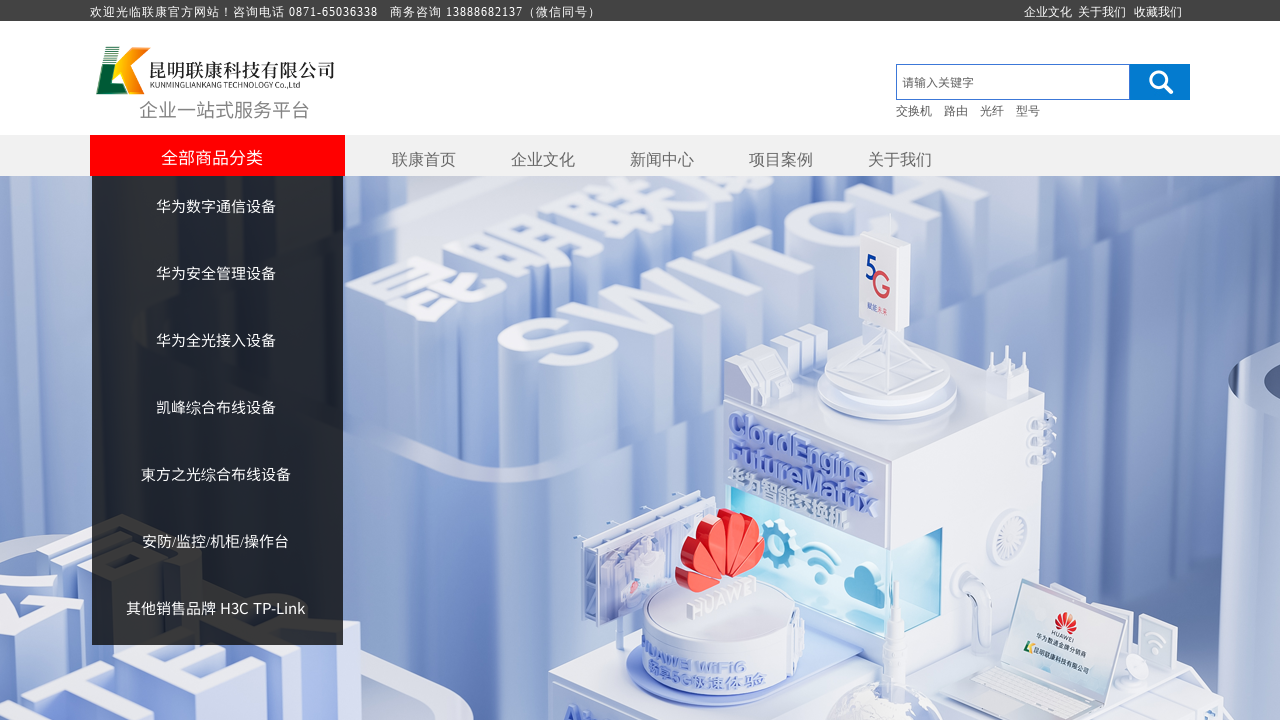

--- FILE ---
content_type: text/html; charset=utf-8
request_url: http://kmlkkj.com/page129?product_category=54
body_size: 52645
content:
<!DOCTYPE html PUBLIC "-//W3C//DTD XHTML 1.0 Transitional//EN" "http://www.w3.org/TR/xhtml1/DTD/xhtml1-transitional.dtd">
<html xmlns="http://www.w3.org/1999/xhtml" lang="zh-Hans" >
	<head>
		<meta http-equiv="X-UA-Compatible" content="IE=Edge,chrome=1" />
	<meta name="viewport" content="width=1100" />	<meta http-equiv="Content-Type" content="text/html; charset=utf-8" />
		<meta name="format-detection" content="telephone=no" />
	     <meta http-equiv="Cache-Control" content="no-transform"/> 
     <meta http-equiv="Cache-Control" content="no-siteapp"/>
	<title>昆明联康科技有限公司华为金牌代理分销商总代理云南光纤网络产品综合布线总代理</title>
	<meta name="keywords"  content="云南华为代理商,云南华为总代理,华为代理金牌,光纤网络产品总代理,网络跳线,光纤跳线,网线,光缆,电缆,收发器,光端机,交换机,华为交换机,华为路由器,华为无线AP,华为无线接入点,华为防火墙,华为视频会议终端,华为网络设备,東方之光总代理,江苏闽商光电通讯设备有限公司" />
	<meta name="description" content="云南华为代理商,云南华为总代理,华为代理金牌,光纤网络产品总代理,网络跳线,光纤跳线,网线,光缆,电缆,收发器,光端机,交换机,华为交换机,华为路由器,华为无线AP,华为无线接入点,华为防火墙,华为视频会议终端,华为网络设备,東方之光总代理,江苏闽商光电通讯设备有限公司,服务器,,沙箱,上网行为管理,华为WLAN设备,华为OLT,华为ONU,华为ONT,华为MDU,华为光接入设备,华为光传送,光终端" />
    
                
		<meta property="og:image" content="http://prob7e3c552.pic5.ysjianzhan.cn/upload/adis7-wcu66-002.ico">
		<link rel="shortcut icon" href="http://prob7e3c552.pic5.ysjianzhan.cn/upload/adis7-wcu66-002.ico" type="image/x-icon" />
	<link rel="Bookmark" href="http://prob7e3c552.pic5.ysjianzhan.cn/upload/adis7-wcu66-002.ico" />
		

		<link href="http://static.ysjianzhan.cn/website/template/default/css/default.css?v=17534100" rel="stylesheet" type="text/css" />
<link href="http://kmlkkj.com/template/default/css/font/font.css?v=15750090" rel="stylesheet" type="text/css" />
<link href="http://kmlkkj.com/template/default/css/wpassword/iconfont.css?v=17496248" rel="stylesheet" type="text/css" />
<link href="http://static.ysjianzhan.cn/website/plugin/title/css/title.css?v=17083134" rel="stylesheet" type="text/css" />
<link href="http://static.ysjianzhan.cn/website/plugin/sitesearch/css/sitesearch.css?v=16861946" rel="stylesheet" type="text/css" />
<link href="http://static.ysjianzhan.cn/website/plugin/media/css/media.css?v=14077216" rel="stylesheet" type="text/css" />
<link href="http://static.ysjianzhan.cn/website/plugin/product_category/css/product_category.css?v=14937940" rel="stylesheet" type="text/css" />
<style type="text/css">.prop_rotate_angle sup,.prop_rotate_angle .posblk-deg{font-size:11px; color:#CDCDCD; font-weight:normal; font-style:normal; }ins#qiao-wrap{height:0;} #qiao-wrap{display:block;}
.scart_iframebox .sctit h2{color:#eb6100;border-color:#eb6100!important;} .scart_iframebox .sctit p.curpagetxt span.cur{color:#eb6100}
</style><style>.iframebox{background-color:#eeeeee!important;background-image:none!important;}</style> 
</head>
<body  >
<input type="hidden" value="2" name="_user_level_val" />
								<script type="text/javascript" language="javascript" src="http://static.ysjianzhan.cn/website/script/??libsjq.js,jquery.custom.js,jquery.lazyload.js,jquery.rotateutility.js,lab.js,wopop_all.js,jquery.cookie.js,jquery.simplemodal.js,fullcollumn.js,objectFitPolyfill.min.js,ierotate.js,effects/velocity.js,effects/velocity.ui.js,effects/effects.js,fullpagescroll.js,common.js,heightAdapt.js?v=17573096"></script>
<script type="text/javascript" language="javascript" src="http://static.ysjianzhan.cn/website/plugin/??buttons/js/init.js,sitesearch/js/init.js,media/js/init.js,new_navigation/js/overall.js,new_navigation/styles/hs12/init.js,shapes/js/init.js,new_navigation/styles/vertical_max_vs7/init.js,product_category/js/overall.js?v=17636160"></script>
	<script type="text/javascript" language="javascript">
    			var webmodel = {};
	        
    wp_pages_global_func($.extend({
        'isedit': '0',
        'islogin': '0',
        'domain': 'prob7e3c552',
        'p_rooturl': 'http://kmlkkj.com',
        'static_rooturl': 'http://static.ysjianzhan.cn/website',
        'interface_locale': "zh_CN",
        'dev_mode': "0",
        'getsession': ''
    }, {"phpsessionid":"","punyurl":"http:\/\/kmlkkj.com","curr_locale":"zh_CN","mscript_name":"","converted":false}));
    
	</script>

<link href="http://kmlkkj.com/32fdf316a6dc20d0789ff05877adff0f.cssx" rel="stylesheet" /><div id="page_set_css">
</div><input type="hidden" id="page_id" name="page_id" value="129" rpid="129">
<div id="scroll_container" class="scroll_contain" style="">
	    	<div id="scroll_container_bg" style="background-color:#ffffff;">&nbsp;</div>
<script>
initScrollcontainerHeight();	
</script>
     <div id="overflow_canvas_container">    <div id='layer7364A3F3149277C432DB16E451E73C30' type='pop_up'  class='cstlayer' style='left: 948px; top: 193px; position: absolute; z-index: 101; width: 152px; height: 82px;display:none; '  mid=""    deg='0'></div><style type="text/css">
	.wp-pop_up_content .pop_up_close {position:absolute;cursor: pointer;font-family:'宋体';line-height: 0.64em;width: 0.8em;}
	
	.wp-pop_up_but_content span.pop_up_but_close {display:inline-block;width:20px;height:20px;font-size:16px;right:-20px;top:0px;color:#000;text-align: center;line-height: 20px;position:absolute;cursor: pointer;font-family:'宋体';}
	.wp-pop_up_but_content a.pop_up_but { width:50px;height:25px;line-height: 25px;color:#FFF;background-color:#FF872E;margin:0 auto;border-radius: 5px;box-shadow: 1px 1px 1px 3px #FF872E;display: block;text-align: center;font-size:12px; }
	.wp-pop_up_but_content p { text-align: center;padding :13px 0;font-size:12px;}

	.wp-new-toolbar-left{z-index:998;}
	.propblk{z-index:1002;}
</style>
<div id="pop_up_mask_layer7364A3F3149277C432DB16E451E73C30" class="pop_up_mask" style="z-index:1001; position: absolute; background-color: rgb(0, 0, 0); opacity: 0.3; width: 2257px; height: 2212px; display:none;" ></div>
<div id="layer7364A3F3149277C432DB16E451E73C30_pop_up" style="left: 888px; top: 394px; position: fixed; width: 500px; height: 350px; z-index:1001; overflow: hidden; display: none;" type="pop_up">
	<div class="wp-pop_up_content" style='width: 500px; height: 350px; background-color: rgb(255, 255, 255); background-image: url("https://static.ysjianzhan.cn/website/template/default/images/pop_up/sdfj.png"); border-width: 0px; border-style: solid; padding: 0px;'>
		<div id='layerA23A78A2F362A5E168385914CA72C47C' type='media'  class='cstlayer' style='left: 354px; top: 126px; position: absolute; z-index: 102; width: 121.486px; height: 121px; '  mid=""  fatherid='layer7364A3F3149277C432DB16E451E73C30'    deg='0'><script>
create_pc_media_set_pic('layerA23A78A2F362A5E168385914CA72C47C',false);
</script>
<div class="wp-media_content"  style="overflow: hidden; width: 121px; height: 121px; border-width: 0px; border-style: solid; padding: 0px;" type="0">
<div class="img_over"  style='overflow: hidden; border-color: transparent; border-width: 0px; position: relative; width: 121px; height: 121px;'>

<div class="imgloading" style="z-index:100;"> </div>
<img  id="wp-media-image_layerA23A78A2F362A5E168385914CA72C47C" onerror="set_thumb_layerA23A78A2F362A5E168385914CA72C47C(this);" onload="set_thumb_layerA23A78A2F362A5E168385914CA72C47C(this);" class="paragraph_image"  type="zoom" src="http://prob7e3c552.pic5.ysjianzhan.cn/upload/7sxj.jpg" style="width: 121px; height: auto; top: 0px; left: 0px; position: relative;;" />
</div>

</div>
<script>
(function(){
		layer_media_init_func('layerA23A78A2F362A5E168385914CA72C47C',{"isedit":false,"has_effects":false});
})()
</script>
</div><script>				 $('#layerA23A78A2F362A5E168385914CA72C47C').triggerHandler('layer_ready');</script><div id='layerD2CE5786C19C3A0BD6215CAD7449DFDB' type='title'  class='cstlayer' style='left: 13.5px; top: 125px; position: absolute; z-index: 101; width: 263px; height: 125px; '  mid=""  fatherid='layer7364A3F3149277C432DB16E451E73C30'    deg='0'><div class="wp-title_content" style="overflow-wrap: break-word; padding: 0px; border-color: transparent; border-width: 0px; height: 125px; display: block; width: 263px;"><p style="color: rgb(90, 90, 90); font-family: Arial, 宋体, Helvetica, sans-serif, Verdana; font-size: 12px; text-align: center;"><span style="color: rgb(255, 255, 255); font-size: 22px; font-family: 微软雅黑;">— 正品采购 就选联康 —</span></p><p style="text-align: center;"><font color="#ffffff" face="微软雅黑"><span style="font-size: 22px;">华为数通金牌代理&nbsp;</span></font></p><p style="color: rgb(90, 90, 90); font-family: Arial, 宋体, Helvetica, sans-serif, Verdana; font-size: 12px; text-align: center;"><span style="font-family: 微软雅黑; font-size: 22px;"><font color="#ffffff">www.kmlkkj.com</font></span><span style="color: rgb(90, 90, 90); font-size: 20px; font-family: 微软雅黑;">​</span><span style="color: rgb(90, 90, 90); font-size: 20px;">​</span></p><p style="color: rgb(90, 90, 90); font-family: Arial, 宋体, Helvetica, sans-serif, Verdana; font-size: 12px; text-align: center;"><span style="color: rgb(255, 255, 255); font-size: 20px;"><span style="font-family: &quot;Microsoft YaHei&quot;;">咨询电话：</span>13888682137</span></p></div>

</div><script>				 $('#layerD2CE5786C19C3A0BD6215CAD7449DFDB').triggerHandler('layer_ready');</script><div id='layer2823AE9FEB3D91547968048F00910613' type='title'  class='cstlayer' style='left: 20px; top: 60px; position: absolute; z-index: 100; width: 397px; height: 53px; '  mid=""  fatherid='layer7364A3F3149277C432DB16E451E73C30'    deg='0'><div class="wp-title_content" style="overflow-wrap: break-word; padding: 0px; border-color: transparent; border-width: 0px; height: 53px; display: block; width: 397px;"><span style="color: rgb(255, 255, 255); font-family: 微软雅黑; font-size: 38px;"><strong>企业组网 项目合作</strong></span></div>

</div><script>				 $('#layer2823AE9FEB3D91547968048F00910613').triggerHandler('layer_ready');</script><div id='layer850049FCB4453BCBA74F5108BC49E393' type='buttons'  class='cstlayer' style='left: 65.5px; top: 259px; position: absolute; z-index: 112; width: 159px; height: 44px; '  mid=""  fatherid='layer7364A3F3149277C432DB16E451E73C30'    deg='0'><div class="wp-buttons_content" style="padding: 0px; border-color: transparent; border-width: 0px; overflow: hidden; width: 159px; height: 44px;"><a href="javascript:;"  class="btnarea button_btndefault-link" style="width:159px;left:0px;top:0px;height:44px;line-height:44px;">
  <span class="button_btndefault-label">收藏我们Ctrl+D</span>
</a><script type="text/javascript" src="http://static.ysjianzhan.cn/website/script/usermanagemob/clipboard.js"></script>
<script language="javascript">$('#layer850049FCB4453BCBA74F5108BC49E393').layer_ready(function(){
	
			(function(){
	var param={"layerid":"layer850049FCB4453BCBA74F5108BC49E393","bgFlag":0,"bhFlag":0};
	layer_buttons_text_display_func(param);
	})();
	
	
			
		
		
			    
    	    
		btnFloat({"btntext":"\u6536\u85cf\u6211\u4eecCtrl+D","txtalign":"center","btnpad":"","skin":"btndefault","border_radius":"3px 3px 3px 3px","shadow_enable":"hide","bgcolor_link":"rgba(255,255,255,1)","txtcolor_link":"rgba(255,153,0,1)","txtfont_name":"Microsoft YaHei","txtfont_size":"20","ostyle":{"btnarea":"width:159px;left:0px;top:0px;height:44px;line-height:44px;"}},'layer850049FCB4453BCBA74F5108BC49E393')
	});</script>
</div>

</div><script>				 $('#layer850049FCB4453BCBA74F5108BC49E393').triggerHandler('layer_ready');</script>		<span id="pop_up_close_layer7364A3F3149277C432DB16E451E73C30" class="pop_up_close"  style="font-size: 32px; right: 10px; top: 10px; color: rgb(255, 255, 255); z-index: 999;">×</span>
	</div>
</div>

<script type="text/javascript">
	$(function(){
		var layer = $('#layer7364A3F3149277C432DB16E451E73C30'),options = $.extend({},{"setting":{"close_size":"32","pop_up_close_color":"#FFF","content_style":"width: 500px; height: 350px; background-color: rgb(255, 255, 255); background-image: url(\"https:\/\/static.ysjianzhan.cn\/website\/template\/default\/images\/pop_up\/sdfj.png\"); border-width: 0px; border-style: solid; padding: 0px;","layer_style":"left: 888px; top: 394px; position: fixed; width: 500px; height: 350px; z-index:1001; overflow: hidden; display: none;","close_style":"font-size: 32px; right: 10px; top: 10px; color: rgb(255, 255, 255); z-index: 999;","mask_style":"z-index:1001; position: absolute; background-color: rgb(0, 0, 0); opacity: 0.3; width: 2257px; height: 2212px; display:none;","pop_up_openmode":"1","pop_up_repeat":"0","pop_up_freq":"refreshshow","pop_up_mask":"1","pop_up_close":"1","pop_up_mask_color":"#000","repeat_interval":"30","mask_opacity":"30","slider-size":"30","pop_up_position":"middle-center","pop_up_close_position":"top-right","pop_up_width":"500","pop_up_height":"350","pop_up_name":"\u8d70\u8fdb\u8054\u5eb7"}}),pop_up = options.setting;
		var player = $('#layer7364A3F3149277C432DB16E451E73C30_pop_up'),playermask = player.prev('.pop_up_mask');
		var popreptiout;
		layer.bind('pop_up_show',function(){
			layer.find('.cstlayer[type="new_navigation"]').triggerHandler("more_button_event");
			player.find('.cstlayer[type="new_navigation"]').triggerHandler("more_button_event");
		})

					player.addClass('cstlayer');
			if($.trim(layer.html()=='')){
				layer.css('visibility','hidden');
			}
			if (pop_up.pop_up_openmode == '1' && !layer.data('button_remove_open_type')) {
				layer.attr('open_type','1');
			} else {
							}
						
			function poprepeat() {
				var repeat_interval = pop_up.repeat_interval;
				if (repeat_interval) {
					clearTimeout(popreptiout);
					var time = repeat_interval*1000;
					popreptiout = setTimeout(function(){
						if (pop_up.pop_up_mask == '1') {
							playermask.show();
						}
						player.show();
					},time);
				}
			}
				//提高x的高度以免被内容挡住
		player.find('.pop_up_close').css('z-index',999);
		
		player.find('span.pop_up_close').click(function(){
			playermask.hide();
			player.hide();
			try{
				var v1 = player.find('iframe').contents().find("video");
				v1[0].pause();
			}
			catch(err){
				player.find('.wp-new_video_content').each(function(){
										var h=$(this).html();
					$(this).html(h);
				})
			}
			player.removeData('button_open');
			
			$(".propblk").hide();
			player.removeClass('ui-modselected');
							layer.hide();
				if (pop_up.pop_up_repeat == '1') {
					poprepeat();
				}
					});
		
		pop_up_init (player,pop_up);
		$('#scroll_container').scroll(function(){
			pop_up_init (player,pop_up);
		});
		$(window).resize(function(){
			pop_up_init (player,pop_up);
		});
		function pop_up_init (player,pop_up) {
			var cenleft = ($('#scroll_container').width()-player.width())/2 + 'px';
			var centtop = ($(window).height()-player.height())/2 + 'px';		
						if(pop_up&&pop_up.pop_up_mask=='0'){
				cenleft = ($('#scroll_container_bg').width()-player.width())/2 + 'px';
			}
			if (!pop_up) {
				player.css({'left':cenleft,'top':centtop});
			} else {
				if (pop_up.pop_up_position) {
					var posarr = pop_up.pop_up_position.split('-');
					if (posarr[0] == 'top') {
						player.css('top','0px');
											} else if (posarr[0] == 'middle') {
						player.css('top',centtop);
					}
					if (posarr[1] == 'center') {
						player.css('left',cenleft);
					} else if (posarr[1] == 'right') {
						player.css('right',$('#scroll_container').width()-$('#scroll_container_bg').width()+'px');
					} else if (posarr[1] == 'left') {
						player.css('left','0px');
					}
				} else {
					player.css({'left':cenleft,'top':centtop});	
				}
			}

			setTimeout(function(){
				var pop_up_mask_width = $('#scroll_container_bg').css('width');
				var scrollh=$('#scroll_container').scrollTop()+$('#scroll_container').height()
				var pop_up_mask_height = $('#canvas').height()+$('#site_footer').height()+$('#footer_ads').outerHeight();
				var page_scroll_container_bg=$('#scroll_container_bg').height();
				if(scrollh>page_scroll_container_bg) scrollh = page_scroll_container_bg;
				playermask.css({'width':pop_up_mask_width,'height':Math.max(pop_up_mask_height,scrollh)+'px'});
			},0);
		}

	});
</script><script>		         $('#layer7364A3F3149277C432DB16E451E73C30').data('wopop_effects',{"effect":"small2big","delay":0,"duration":0.5,"loop":0,"loop_infinite":"0","zoom":2});				 $('#layer7364A3F3149277C432DB16E451E73C30').triggerHandler('layer_ready');</script>    <div id="canvas" style=" margin: 0 auto;width:1100px;background-color:#ffffff;height:1552px">
    <div id="layerBC251AC6E121B9D0CCD30A3565173DE5" class="full_column"   style="width:1100px;position:absolute;top:0px;height:22px;z-index:100;">
    <div class="full_width " style="position:absolute;height:22px;background-color:#434343;background:;background-attachment:scroll;">		
    </div>
			<div class="full_content" style="width:1100px; position:absolute;left:0;top:0;margin-left: 0px;;height:22px;">
								<div id='layer799CA77E7E7FE490BB203103A66FD542' type='buttons'  class='cstlayer' style='left: 1035px; top: 2px; position: absolute; z-index: 113; width: 65px; height: 20px; '  mid=""  fatherid='layerBC251AC6E121B9D0CCD30A3565173DE5'    deg='0'><div class="wp-buttons_content" style="padding: 0px; border-color: transparent; border-width: 0px; overflow: hidden; width: 65px; height: 20px; border-style: solid;"><a href="javascript:;"  class="btnarea button_btndefault-link" style="width:65px;left:0px;top:0px;height:20px;line-height:20px;">
  <span class="button_btndefault-label">收藏我们</span>
</a><script type="text/javascript" src="http://static.ysjianzhan.cn/website/script/usermanagemob/clipboard.js"></script>
<script language="javascript">$('#layer799CA77E7E7FE490BB203103A66FD542').layer_ready(function(){
	
			(function(){
	var param={"layerid":"layer799CA77E7E7FE490BB203103A66FD542","bgFlag":0,"bhFlag":0};
	layer_buttons_text_display_func(param);
	})();
	
	
				$('#layer799CA77E7E7FE490BB203103A66FD542').find('.wp-buttons_content a.btnarea ').bind('click',function(e){
			e.preventDefault();
			var $pop = $('#'+"layer7364A3F3149277C432DB16E451E73C30");
			var $pop_up = $('#'+"layer7364A3F3149277C432DB16E451E73C30"+'_pop_up');
			var mask = "1";
			var effects = "1";
			if (mask == '1') {
				$pop_up.prev('.pop_up_mask').show();
			}
			if (effects == '0' && $pop.attr('freq') != '1') {
				$pop_up.show();
			} else {
								$pop.layer_ready(function(){
					$pop.removeAttr('open_type');
					$pop.data('button_remove_open_type',true);
					$pop.showEffects(true);
				});
			}
			$pop_up.data('button_open',true);
			$pop.layer_ready(function(){
				$pop_up.find('.cstlayer').showEffects(true,false,'button');
				$pop.triggerHandler('pop_up_show');
			});
			
		});
		
		
		
			    
    	    
		btnFloat({"border_radius":"0px 0px 0px 0px","btntext":"\u6536\u85cf\u6211\u4eec","popinfo":{"popid":"layer7364A3F3149277C432DB16E451E73C30"},"ostyle":{"btnarea":"width:65px;left:0px;top:0px;height:20px;line-height:20px;"},"bcolor_link":"transparent","bcolor_hover":"transparent","txtcolor_link":"rgba(255,255,255,1)","txtcolor_hover":"rgba(102,102,102,1)","bgimg_link":"","bgcolor_link":"transparent","bgcolor_hover":"transparent","shadow_enable":"hide","txtbold":"normal","txtfont_name":"Microsoft YaHei","btnarea":"width:65px;left:0px;top:0px;height:20px;line-height:20px;"},'layer799CA77E7E7FE490BB203103A66FD542')
	});</script>
</div>

</div><script>				 $('#layer799CA77E7E7FE490BB203103A66FD542').triggerHandler('layer_ready');</script><div id='layerB430E8A125C2970E5ACD7247E4741952' type='buttons'  class='cstlayer' style='left: 977px; top: 2px; position: absolute; z-index: 117; width: 69px; height: 20px; '  mid=""  fatherid='layerBC251AC6E121B9D0CCD30A3565173DE5'    deg='0'><div class="wp-buttons_content" style="padding: 0px; border-color: transparent; border-width: 0px; overflow: hidden; width: 69px; height: 20px; border-style: solid;"><a href="http://kmlkkj.com/page107"  class="btnarea button_btndefault-link" style="width:69px;height:20px;line-height:20px;">
  <span class="button_btndefault-label">关于我们</span>
</a><script type="text/javascript" src="http://static.ysjianzhan.cn/website/script/usermanagemob/clipboard.js"></script>
<script language="javascript">$('#layerB430E8A125C2970E5ACD7247E4741952').layer_ready(function(){
	
			(function(){
	var param={"layerid":"layerB430E8A125C2970E5ACD7247E4741952","bgFlag":0,"bhFlag":0};
	layer_buttons_text_display_func(param);
	})();
	
	
			
		
		
			    
    	    
		btnFloat({"border_radius":"0px 0px 0px 0px","btntext":"\u5173\u4e8e\u6211\u4eec","ostyle":{"btnarea":"width:69px;height:20px;line-height:20px;","modstyle":{"width":"69px","height":"20px"},"modcstyle":{"width":"69px","height":"20px"}},"bcolor_link":"transparent","bcolor_hover":"transparent","txtcolor_link":"rgba(255,255,255,1)","txtcolor_hover":"rgba(102,102,102,1)","bgimg_link":"","bgcolor_link":"transparent","bgcolor_hover":"transparent","shadow_enable":"hide","txtbold":"normal","txtfont_name":"Microsoft YaHei","btnarea":"width:65px;left:0px;top:0px;height:20px;line-height:20px;","btnlink":{"ctype":"page","options":{"menuid":"107","target":"0"},"address":"https:\/\/website-edit.ysjianzhan.cn\/website\/index.php?_m=wp_frontpage&_a=index&id=107&domain=prob7e3c552&editdomain=manage.ysjianzhan.cn&SessionID=f24e03e978a84fa41e58870ab525cd20"}},'layerB430E8A125C2970E5ACD7247E4741952')
	});</script>
</div>

</div><script>				 $('#layerB430E8A125C2970E5ACD7247E4741952').triggerHandler('layer_ready');</script><div id='layer5B63B8483D0B9437396D3163610FE9AF' type='title'  class='cstlayer' style='left: 0px; top: 4px; position: absolute; z-index: 115; width: 544px; height: 17px; transform: rotate(0deg); transform-origin: 0px 0px; '  mid=""  fatherid='layerBC251AC6E121B9D0CCD30A3565173DE5'    deg='0'><div class="wp-title_content" style="overflow-wrap: break-word; padding: 0px; border-color: transparent; border-width: 0px; height: 17px; width: 544px; display: block; border-style: solid;"><p><span style="font-family: &quot;Microsoft YaHei&quot;; letter-spacing: 1px; color: rgb(255, 255, 255);">​欢迎光临联康官方网站！咨询电话 0871-65036338&nbsp; &nbsp;商务咨询 13888682137（微信同号）</span></p></div>
<script type="text/javascript">
$(function(){
	$('.wp-title_content').each(function(){
		if($(this).find('div').attr('align')=='justify'){
			$(this).find('div').css({'text-justify':'inter-ideograph','text-align':'justify'});
		}
	})	
})
</script>

</div><script>				 $('#layer5B63B8483D0B9437396D3163610FE9AF').triggerHandler('layer_ready');</script><div id='layer2C467B50B877C81185A8887812CD05BB' type='buttons'  class='cstlayer' style='left: 923px; top: 2px; position: absolute; z-index: 118; width: 69px; height: 20px; transform: rotate(0deg); transform-origin: 0px 0px; '  mid=""  fatherid='layerBC251AC6E121B9D0CCD30A3565173DE5'    deg='0'><div class="wp-buttons_content" style="padding: 0px; border-color: transparent; border-width: 0px; overflow: hidden; width: 69px; height: 20px; border-style: solid;"><a href="http://kmlkkj.com/page85"  class="btnarea button_btndefault-link" style="width:69px;left:0px;top:0px;height:20px;line-height:20px;">
  <span class="button_btndefault-label">企业文化</span>
</a><script type="text/javascript" src="http://static.ysjianzhan.cn/website/script/usermanagemob/clipboard.js"></script>
<script language="javascript">$('#layer2C467B50B877C81185A8887812CD05BB').layer_ready(function(){
	
			(function(){
	var param={"layerid":"layer2C467B50B877C81185A8887812CD05BB","bgFlag":0,"bhFlag":0};
	layer_buttons_text_display_func(param);
	})();
	
	
			
		
		
			    
    	    
		btnFloat({"border_radius":"0px 0px 0px 0px","btntext":"\u4f01\u4e1a\u6587\u5316","ostyle":{"btnarea":"width:69px;left:0px;top:0px;height:20px;line-height:20px;"},"bcolor_link":"transparent","bcolor_hover":"transparent","txtcolor_link":"rgba(255,255,255,1)","txtcolor_hover":"rgba(102,102,102,1)","bgimg_link":"","bgcolor_link":"transparent","bgcolor_hover":"transparent","shadow_enable":"hide","txtbold":"normal","txtfont_name":"Microsoft YaHei","btnarea":"width:65px;left:0px;top:0px;height:20px;line-height:20px;","btnlink":{"ctype":"page","options":{"menuid":"85","target":"0"},"address":"https:\/\/website-edit.ysjianzhan.cn\/website\/index.php?_m=wp_frontpage&_a=index&id=85&domain=prob7e3c552&editdomain=manage.ysjianzhan.cn&SessionID=f24e03e978a84fa41e58870ab525cd20"}},'layer2C467B50B877C81185A8887812CD05BB')
	});</script>
</div>

</div><script>				 $('#layer2C467B50B877C81185A8887812CD05BB').triggerHandler('layer_ready');</script>                                
                                <div class="fullcontent_opacity" style="width: 100%;height: 100%;position: absolute;left: 0;right: 0;top: 0;display:none;"></div>
			</div>
</div>
<script>
        $(".content_copen").live('click',function(){
        $(this).closest(".full_column").hide();
    });
	var $fullwidth=$('#layerBC251AC6E121B9D0CCD30A3565173DE5 .full_width');
	$fullwidth.css({left:0-$('#canvas').offset().left+$('#scroll_container').offset().left-$('#scroll_container').scrollLeft()-$.parseInteger($('#canvas').css("borderLeftWidth")),width:$('#scroll_container_bg').width()});
	$(function () {
				var videoParams={"id":"layerBC251AC6E121B9D0CCD30A3565173DE5","bgauto":null,"ctauto":null,"bVideouse":null,"cVideouse":null,"bgvHeight":null,"bgvWidth":null};
		fullcolumn_bgvideo_init_func(videoParams);
                var bgHoverParams={"full":{"hover":null,"opacity":null,"bg":"#434343","id":"layerBC251AC6E121B9D0CCD30A3565173DE5","bgopacity":null,"zindextopcolorset":""},"full_con":{"hover":null,"opacity":null,"bg":null,"id":"layerBC251AC6E121B9D0CCD30A3565173DE5","bgopacity":null}};
		fullcolumn_HoverInit(bgHoverParams);
        });
</script>


<div id="layer4E8030E739F2B0BB084AE77E36504D9D" class="full_column"   style="width:1100px;position:absolute;top:21px;height:112px;z-index:103;">
    <div class="full_width " style="position:absolute;height:112px;background-color:#ffffff;background:;background-position:left top;">		
    </div>
			<div class="full_content" style="width:1100px; position:absolute;left:0;top:0;margin-left: 0px;;height:112px;">
								<div id='layer5AB07DB7989C4A61A862E27AD6EE24D1' type='sitesearch'  class='cstlayer' style='left: 806px; top: 43px; position: absolute; z-index: 116; width: 294px; height: 53px; transform: rotate(0deg); transform-origin: 0px 0px; '  mid=""  fatherid='layer4E8030E739F2B0BB084AE77E36504D9D'    deg='0'><div class="wp-sitesearch_content" style="overflow-wrap: break-word; padding: 0px; border-color: transparent; border-width: 0px; width: 294px; height: 53px; border-style: solid;">
	<div class="wp-sitesearch_container" skin="skin5" type="all" opn="0">
		<script type="text/javascript">
	
</script>

<div class="searchbox">
    <div class="ninputs">
        <input type="text" class="searchbox_txt" name="keywords" value="请输入关键字" >
        <input type="hidden" name="searchcontent" value="product"/>
    </div>
    <div class="sright"> <div class="searchbox_btn" id='searchbox_btn'>&nbsp;</div></div>
	    <div class="keywords">
    	<span>交换机</span><span>路由</span><span>光纤</span><span>型号</span>    </div>
    </div>


<script language="javascript">	
$('#layer5AB07DB7989C4A61A862E27AD6EE24D1').layer_ready(function(){
	var dom=$("#layer5AB07DB7989C4A61A862E27AD6EE24D1");
        var this_txt_height =  dom.find('.searchbox_txt').outerHeight(true);
        dom.find('.searchbox_btn').css({'height':this_txt_height});
                var width_xz=0;
	if($.browser.msie && $.browser.version>=9){ width_xz=4;}
        dom.find('.searchbox').css({'width':dom.width()});
        dom.find('.searchbox_txt').css({'width':(dom.width()-dom.find('.searchbox_btn').outerWidth(true)-width_xz-(dom.find('.searchbox_txt').outerWidth(true)-dom.find('.searchbox_txt').width()))+'px'});
         //key hide show
        dom.find(".searchbox_txt").click(function () {
             if ($(this).val() == "请输入关键字") {
                 $(this).attr("value","");
             }
        });
        dom.find(".searchbox_txt").blur(function () {
            if ($(this).val() == "") {
                $(this).attr('value','请输入关键字')
            }
        });
            	dom.find('.keywords span').click(function(){
    		dom.find('.searchbox_txt').val($(this).html());
    		dom.find('.sright').click();
    	})
    });
</script>
            <div class="searchtype" style='display:none;' >
			<input type="radio" name="c_layer5AB07DB7989C4A61A862E27AD6EE24D1" value="title"  class="catetype"/><span class="s_title">名称</span><input type="radio" name="c_layer5AB07DB7989C4A61A862E27AD6EE24D1" value="intro" class="catetype"/><span  class="s_description">描述</span><input type="radio" name="c_layer5AB07DB7989C4A61A862E27AD6EE24D1" value="content" class="catetype"/><span  class="s_content">内容</span>		</div>
	</div>

<script language="javascript">
var wp_productsearchcache = null;
$('body').data('wp_searchcache',wp_productsearchcache);
(function(){
var urldata = null;
var param={"layer_id":"layer5AB07DB7989C4A61A862E27AD6EE24D1","skin":"skin5","article_page":"-1","product_page":"126","payknow_page":-1,"article_pageres":"-1","product_pageres":"-1","openArticleUrl":0,"openPayknowUrl":0,"search_type":0,"sswitch":"1","wordsplist":"0","openProductUrl":0,"search_listNum":"5","extend_content":{"mode":"skins","skin":"skin5","sshinput_txtcolor":"#666","sshinputborder_txtcolor":"#3c78d8","sshinputborder_txtsize":"1","sshbtn_bg_hover":"bg0.jpg","sshkeytop_txtsize":"3","ssheight_txtsize":"34","ssbtnheight_txtsize":"36","ssbtnwidth_txtsize":"60","sshinput_txtfamily":"SourceHanSansCN-Regular","sshbtn_txtfamily":"SimSun","sshkey_txtfamily":"SimSun","sitesearchshow":"0","sshinput_txtsize":"12","sshbtn_txtsize":"14","sshbtnborder_txtsize":"0","sshkey_txtsize":"12","sshkeyword_txtsize":"12","sitesearchbuttext":"\u641c\u7d22","ssbeijing_txtcolor":"#ffffff","sshbtn_txtcolor":"#5A5A5A","sshbtnborder_txtcolor":"#5A5A5A","sshbtn_bgcolor_txtcolor":"#5A5A5A","sshbtn_bgcolor_hover_txtcolor":"#5A5A5A","sshkey_txtcolor":"#5A5A5A","sshkey_hover_txtcolor":"#5A5A5A","sshinput_txtbold":"normal","sshbtn_txtbold":"normal","sshkey_txtbold":"normal","sshbtn_bg_txtcolor":"http:\/\/prob7e3c552.pic5.ysjianzhan.cn\/upload\/121212.jpg","sshbtn_bg_hover_txtcolor":"http:\/\/prob7e3c552.pic5.ysjianzhan.cn\/upload\/121212.jpg","sshbtn_bigbg_txtcolor":"https:\/\/static.ysjianzhan.cn\/website\/plugin\/sitesearch\/styles\/skin6\/bg.jpg","sshkey_txttip":"\u4ea4\u6362\u673a \u8def\u7531 \u5149\u7ea4 \u578b\u53f7"},"sshdefalutshow":"0","langs":{"Search Pro":"\u4ea7\u54c1","Search Result":"\u641c\u7d22\u7ed3\u679c\u9875\u9762","Name":"\u540d\u79f0","Description":"\u63cf\u8ff0","Search Art":"\u6587\u7ae0","Search Title":"\u6807\u9898","Search Summary":"\u6458\u8981"},"editmode":0};
var $curlayer = $('#layer5AB07DB7989C4A61A862E27AD6EE24D1');
$curlayer.mod_property({"extend_content":{"mode":"skins","skin":"skin5","sshinput_txtcolor":"#666","sshinputborder_txtcolor":"#3c78d8","sshinputborder_txtsize":"1","sshbtn_bg_hover":"bg0.jpg","sshkeytop_txtsize":"3","ssheight_txtsize":"34","ssbtnheight_txtsize":"36","ssbtnwidth_txtsize":"60","sshinput_txtfamily":"SourceHanSansCN-Regular","sshbtn_txtfamily":"SimSun","sshkey_txtfamily":"SimSun","sitesearchshow":"0","sshinput_txtsize":"12","sshbtn_txtsize":"14","sshbtnborder_txtsize":"0","sshkey_txtsize":"12","sshkeyword_txtsize":"12","sitesearchbuttext":"\u641c\u7d22","ssbeijing_txtcolor":"#ffffff","sshbtn_txtcolor":"#5A5A5A","sshbtnborder_txtcolor":"#5A5A5A","sshbtn_bgcolor_txtcolor":"#5A5A5A","sshbtn_bgcolor_hover_txtcolor":"#5A5A5A","sshkey_txtcolor":"#5A5A5A","sshkey_hover_txtcolor":"#5A5A5A","sshinput_txtbold":"normal","sshbtn_txtbold":"normal","sshkey_txtbold":"normal","sshbtn_bg_txtcolor":"http:\/\/prob7e3c552.pic5.ysjianzhan.cn\/upload\/121212.jpg","sshbtn_bg_hover_txtcolor":"http:\/\/prob7e3c552.pic5.ysjianzhan.cn\/upload\/121212.jpg","sshbtn_bigbg_txtcolor":"https:\/\/static.ysjianzhan.cn\/website\/plugin\/sitesearch\/styles\/skin6\/bg.jpg","sshkey_txttip":"\u4ea4\u6362\u673a \u8def\u7531 \u5149\u7ea4 \u578b\u53f7"}});
param['wp_productsearchcache']=wp_productsearchcache;

var searchFlag = 4;

layer_sitesearch_init_func(param,urldata,searchFlag);
})()
</script>
</div>
</div><script>				 $('#layer5AB07DB7989C4A61A862E27AD6EE24D1').triggerHandler('layer_ready');</script><div id='layerCEA88D7E84DFBB78C42FBF83CA546317' type='media'  class='cstlayer' style='left: 0px; top: 4px; position: absolute; z-index: 100; width: 266px; height: 72px; '  mid=""  fatherid='layer4E8030E739F2B0BB084AE77E36504D9D'    deg='0'><script>
create_pc_media_set_pic('layerCEA88D7E84DFBB78C42FBF83CA546317',false);
</script>
<div class="wp-media_content"  style="overflow: hidden; width: 266px; height: 72px; border-width: 0px; border-style: solid; padding: 0px;" type="0">
<div class="img_over"  style='overflow: hidden; border-color: transparent; border-width: 0px; position: relative; width: 266px; height: 72px;'>

<div class="imgloading" style="z-index:100;"> </div>
<img  id="wp-media-image_layerCEA88D7E84DFBB78C42FBF83CA546317" onerror="set_thumb_layerCEA88D7E84DFBB78C42FBF83CA546317(this);" onload="set_thumb_layerCEA88D7E84DFBB78C42FBF83CA546317(this);" class="paragraph_image"  type="cut" src="http://prob7e3c552.pic5.ysjianzhan.cn/upload/u52t.png" style="width: 292px; height: auto; top: -101px; left: -25px; position: relative;;" />
</div>

</div>
<script>
(function(){
		layer_media_init_func('layerCEA88D7E84DFBB78C42FBF83CA546317',{"isedit":false,"has_effects":false});
})()
</script>
</div><script>				 $('#layerCEA88D7E84DFBB78C42FBF83CA546317').triggerHandler('layer_ready');</script><div id='layer4DF8B64B571A69701D95F4BC633C7852' type='title'  class='cstlayer' style='left: 49px; top: 75px; position: absolute; z-index: 101; width: 173px; height: 34px; '  mid=""  fatherid='layer4E8030E739F2B0BB084AE77E36504D9D'    deg='0'><div class="wp-title_content" style="overflow-wrap: break-word; padding: 0px; border-color: transparent; border-width: 0px; height: 34px; width: 172px; display: block;"><span style="font-family: SourceHanSansCN-Regular; font-size: 19px; color: rgb(131, 131, 131);">企业一站式服务平台</span></div>

</div><script>				 $('#layer4DF8B64B571A69701D95F4BC633C7852').triggerHandler('layer_ready');</script>                                
                                <div class="fullcontent_opacity" style="width: 100%;height: 100%;position: absolute;left: 0;right: 0;top: 0;display:none;"></div>
			</div>
</div>
<script>
        $(".content_copen").live('click',function(){
        $(this).closest(".full_column").hide();
    });
	var $fullwidth=$('#layer4E8030E739F2B0BB084AE77E36504D9D .full_width');
	$fullwidth.css({left:0-$('#canvas').offset().left+$('#scroll_container').offset().left-$('#scroll_container').scrollLeft()-$.parseInteger($('#canvas').css("borderLeftWidth")),width:$('#scroll_container_bg').width()});
	$(function () {
				var videoParams={"id":"layer4E8030E739F2B0BB084AE77E36504D9D","bgauto":null,"ctauto":null,"bVideouse":null,"cVideouse":null,"bgvHeight":null,"bgvWidth":null};
		fullcolumn_bgvideo_init_func(videoParams);
                var bgHoverParams={"full":{"hover":null,"opacity":null,"bg":"#ffffff","id":"layer4E8030E739F2B0BB084AE77E36504D9D","bgopacity":null,"zindextopcolorset":""},"full_con":{"hover":null,"opacity":null,"bg":null,"id":"layer4E8030E739F2B0BB084AE77E36504D9D","bgopacity":null}};
		fullcolumn_HoverInit(bgHoverParams);
        });
</script>


<div id="layerB2E94C1A10BA6C477797274EF8EA21AE" class="full_column"  infixed='1'  style="width:1100px;position:absolute;top:135px;height:41px;z-index:102;">
    <div class="full_width " style="position:absolute;height:41px;background-color:#f1f1f1;background:;">		
    </div>
			<div class="full_content" style="width:1100px; position:absolute;left:0;top:0;margin-left: 0px;;height:41px;">
								<div id='layer3927B3CC3F14EBC2CBD6A24B693212D9' type='new_navigation'  class='cstlayer' style='left: 254px; top: -4px; position: absolute; z-index: 115; width: 797px; height: 44px; '  mid=""  fatherid='layerB2E94C1A10BA6C477797274EF8EA21AE'    deg='0'><div class="wp-new_navigation_content" style="border-color: transparent; border-width: 0px; width: 797px; border-style: solid; padding: 0px; background-position: center center; display: block; overflow: visible; height: auto;;display:block;overflow:hidden;height:0px;" type="0">
<script type="text/javascript"> 
		
		$("#layer3927B3CC3F14EBC2CBD6A24B693212D9").data("m_show", '');
	</script>
<div skin="hs12" class="nav1 menu_hs12" ishorizon="1" colorstyle="red" direction="0" more="更多" moreshow="0" morecolor="darkorange" hover="1" hover_scr="0" submethod="0" umenu="0" dmenu="0" sethomeurl="http://kmlkkj.com/page140" smcenter="0">
		<ul id="nav_layer3927B3CC3F14EBC2CBD6A24B693212D9" class="navigation"  style="width:auto;"  >
		<li style="z-index:2;"  class="wp_subtop"  pid="140" ><a  class="  "  href="http://kmlkkj.com">联康首页</a></li><li style="z-index:2;"  class="wp_subtop"  pid="85" ><a  class="  "  href="http://kmlkkj.com/page85">企业文化</a></li><li style="z-index:2;"  class="wp_subtop"  pid="131" ><a  class="  "  href="http://kmlkkj.com/page131">新闻中心</a></li><li style="z-index:2;"  class="wp_subtop"  pid="132" ><a  class="  "  href="http://kmlkkj.com/page132">项目案例</a></li><li style="z-index:2;"  class="wp_subtop"  pid="107" ><a  class="  "  href="http://kmlkkj.com/page107">关于我们</a></li>	</ul>
</div>

<script type="text/javascript"> 
				$("#layer3927B3CC3F14EBC2CBD6A24B693212D9").data("datasty_", '@charset "utf-8";  #nav_layer3927B3CC3F14EBC2CBD6A24B693212D9,#nav_layer3927B3CC3F14EBC2CBD6A24B693212D9 ul,#nav_layer3927B3CC3F14EBC2CBD6A24B693212D9 li{list-style-type:none; margin:0px; padding:0px; border:thin none;}  #nav_layer3927B3CC3F14EBC2CBD6A24B693212D9 {position:relative;padding-left:20px;background-image:url(http://static.ysjianzhan.cn/website/plugin/new_navigation/styles/hs12/nav_04_01_m0sL.jpg);background-repeat:repeat;background-position:top left;background-color:transparent;height:53px;-moz-border-radius:5px; -webkit-border-radius:5px; border-radius:5px;behavior: url(script/pie.htc);}  #nav_layer3927B3CC3F14EBC2CBD6A24B693212D9 li.wp_subtop{padding-left:5px;padding-right:5px;text-align:center;height:53px;line-height:53px;position:relative;float:left; width:144px;padding-bottom:0px;background-image:none;background-color:transparent;background-repeat:no-repeat;background-position:right top;}  #nav_layer3927B3CC3F14EBC2CBD6A24B693212D9 li.wp_subtop:hover{padding-left:5px;padding-right:5px;height:53px;line-height:53px;width:144px;text-align:center;background-image: url(http://static.ysjianzhan.cn/website/plugin/new_navigation/styles/hs12/nav_04_02_9XWW.jpg);background-repeat:no-repeat;background-color:transparent;background-position:top center;}  #nav_layer3927B3CC3F14EBC2CBD6A24B693212D9 li.wp_subtop>a{white-space: nowrap;font-style:normal;font-weight:normal;font-family:arial;font-size:14px;display: block; padding: 0px; color:#ffffff; text-align:center; text-decoration: none;overflow:hidden;}  #nav_layer3927B3CC3F14EBC2CBD6A24B693212D9 li.wp_subtop>a:hover{color:#fff; text-decoration: none;font-size:14px;font-style:normal;font-weight:normal;font-family:arial;color:#ffffff;text-align:center;}  #nav_layer3927B3CC3F14EBC2CBD6A24B693212D9 ul {position:absolute;left:0px; display:none; background-color:transparent;margin-left:0px;}  #nav_layer3927B3CC3F14EBC2CBD6A24B693212D9 ul li {padding-left:40px;padding-right:36px;text-align:left;position:relative; float: left;padding-bottom:0px;background-image:url(http://static.ysjianzhan.cn/website/plugin/new_navigation/styles/hs12/san_13_nnxI.png);background-color:#de3226;height:35px;line-height:35px;background-position:center left;background-repeat:no-repeat;}  #nav_layer3927B3CC3F14EBC2CBD6A24B693212D9 ul li:hover{text-align:left;background-image:url(http://static.ysjianzhan.cn/website/plugin/new_navigation/styles/hs12/san_13_nnxI.png); background-color:#bf1c13;height:35px;line-height:35px;background-position:center left;background-repeat:no-repeat;}  #nav_layer3927B3CC3F14EBC2CBD6A24B693212D9 ul li a {position:relative;bottom:2px;text-align:left;color:#fff;font-size:12px;font-family:arial;text-align:center;font-style:normal;font-weight:normal;white-space:nowrap;}  #nav_layer3927B3CC3F14EBC2CBD6A24B693212D9 ul li a:hover{text-align:left;color:#fff;font-size:12px;font-family:arial;text-align:center;font-style:normal;font-weight:normal;}  #nav_layer3927B3CC3F14EBC2CBD6A24B693212D9 ul ul {position:absolute;margin-left:120px;margin-top:-25px;display: none;}  #nav_layer3927B3CC3F14EBC2CBD6A24B693212D9  .ddli {display:none;clear:both;position: absolute;border-bottom: 1px solid rgb(224, 224, 224);box-shadow: 0px 3px 4px rgba(0, 0, 0, 0.18);padding:10px; text-align:left;background-color:#ffffff;}');
		$("#layer3927B3CC3F14EBC2CBD6A24B693212D9").data("datastys_", '#nav_layer3927B3CC3F14EBC2CBD6A24B693212D9 li.wp_subtop:hover{background:transparent;}               #nav_layer3927B3CC3F14EBC2CBD6A24B693212D9 ul li a{font-size:16px;} #nav_layer3927B3CC3F14EBC2CBD6A24B693212D9 ul li a:hover{font-size:16px;} #nav_layer3927B3CC3F14EBC2CBD6A24B693212D9 li.wp_subtop>a:hover{font-family:Microsoft YaHei;} #nav_layer3927B3CC3F14EBC2CBD6A24B693212D9 li.wp_subtop>a{font-family:Microsoft YaHei;} #nav_layer3927B3CC3F14EBC2CBD6A24B693212D9 ul li a{font-family:Microsoft YaHei;} #nav_layer3927B3CC3F14EBC2CBD6A24B693212D9 ul li a:hover{font-family:Microsoft YaHei;}       #nav_layer3927B3CC3F14EBC2CBD6A24B693212D9{background-color:transparent;} #nav_layer3927B3CC3F14EBC2CBD6A24B693212D9{background-image:url(http://static.ysjianzhan.cn/website/plugin/new_navigation/view/images/png_bg.png);} #nav_layer3927B3CC3F14EBC2CBD6A24B693212D9{background:;} #nav_layer3927B3CC3F14EBC2CBD6A24B693212D9 li.wp_subtop>a{color:#666666;}                                          #nav_layer3927B3CC3F14EBC2CBD6A24B693212D9 li.wp_subtop{line-height:57px;}      #nav_layer3927B3CC3F14EBC2CBD6A24B693212D9 li.wp_subtop{border-radius:0px;behavior: url(script/pie.htc);}           #nav_layer3927B3CC3F14EBC2CBD6A24B693212D9 li.wp_subtop{height:44px;}      #nav_layer3927B3CC3F14EBC2CBD6A24B693212D9{height:50px;}   #nav_layer3927B3CC3F14EBC2CBD6A24B693212D9{border-radius:5px;behavior: url(script/pie.htc);}   #nav_layer3927B3CC3F14EBC2CBD6A24B693212D9 li.wp_subtop>a:hover{color:#434343;} #nav_layer3927B3CC3F14EBC2CBD6A24B693212D9 li.wp_subtop:hover{background-image:url(http://static.ysjianzhan.cn/website/plugin/new_navigation/view/images/png_bg.png);} #nav_layer3927B3CC3F14EBC2CBD6A24B693212D9 li.wp_subtop:hover{background-color:transparent;}              #nav_layer3927B3CC3F14EBC2CBD6A24B693212D9 li.wp_subtop{width:110px;}                                  #nav_layer3927B3CC3F14EBC2CBD6A24B693212D9 li.wp_subtop:hover{width:110px;} #nav_layer3927B3CC3F14EBC2CBD6A24B693212D9 li.wp_subtop{background-image:url(http://static.ysjianzhan.cn/website/plugin/new_navigation/view/images/png_bg.png);} #nav_layer3927B3CC3F14EBC2CBD6A24B693212D9 li.wp_subtop{background-color:transparent;} #nav_layer3927B3CC3F14EBC2CBD6A24B693212D9 li.wp_subtop{background:;} #nav_layer3927B3CC3F14EBC2CBD6A24B693212D9 li.wp_subtop{background-position:center center;} #nav_layer3927B3CC3F14EBC2CBD6A24B693212D9{background-position:center center;} #nav_layer3927B3CC3F14EBC2CBD6A24B693212D9 li.wp_subtop:hover{background-position:center center;} #nav_layer3927B3CC3F14EBC2CBD6A24B693212D9 ul li{background:none;} #nav_layer3927B3CC3F14EBC2CBD6A24B693212D9 ul li{background-image:url(http://static.ysjianzhan.cn/website/plugin/new_navigation/view/images/png_bg.png);} #nav_layer3927B3CC3F14EBC2CBD6A24B693212D9 ul li{background-color:transparent;} #nav_layer3927B3CC3F14EBC2CBD6A24B693212D9 ul li:hover{background-color:transparent;} #nav_layer3927B3CC3F14EBC2CBD6A24B693212D9 ul li:hover{background-image:url(http://static.ysjianzhan.cn/website/plugin/new_navigation/view/images/png_bg.png);} #nav_layer3927B3CC3F14EBC2CBD6A24B693212D9 ul li:hover{background:none;} #nav_layer3927B3CC3F14EBC2CBD6A24B693212D9 ul li{background-position:center center;} #nav_layer3927B3CC3F14EBC2CBD6A24B693212D9 ul li:hover{background-position:center center;}   #nav_layer3927B3CC3F14EBC2CBD6A24B693212D9 li.wp_subtop>a{font-size:16px;} #nav_layer3927B3CC3F14EBC2CBD6A24B693212D9 li.wp_subtop>a:hover{font-size:18px;}');
	
		</script>

<script type="text/javascript">
function wp_get_navstyle(layer_id,key){
		var navStyle = $.trim($("#"+layer_id).data(key));
		return navStyle;	
	
}	
richtxt('layer3927B3CC3F14EBC2CBD6A24B693212D9');
</script><script type="text/javascript">
layer_new_navigation_hs12_func({"isedit":false,"layer_id":"layer3927B3CC3F14EBC2CBD6A24B693212D9","menustyle":"hs12"});

</script></div>
<script type="text/javascript">
 $(function(){
	layer_new_navigation_content_func({"isedit":false,"layer_id":"layer3927B3CC3F14EBC2CBD6A24B693212D9","menustyle":"hs12","addopts":{"border-right-width":"0px","border-right-style":"none","border-right-color":"#d9d9d9"}});
});
</script>

</div><script>				 $('#layer3927B3CC3F14EBC2CBD6A24B693212D9').triggerHandler('layer_ready');</script><div id='layer36873071C1FE48E87F6014AD756D1C90' type='shapes'  class='cstlayer' style='left: 0px; top: 0px; position: absolute; z-index: 109; width: 255px; height: 42px; '  mid=""  fatherid='layerB2E94C1A10BA6C477797274EF8EA21AE'    deg='0'><div class="wp-shapes_content" style="width: 255px; height: 42px; border-width: 0px; border-style: solid; padding: 0px;">
<canvas width="200" height="200" ></canvas>
</div>
<script>
(function(){
var options=$.extend({},{"shape_type":"rectan","borderline":"0","fillcolor":"#ff0000","strcolor":"transparent"});
options.layerid='layer36873071C1FE48E87F6014AD756D1C90';
layer_shapes_draw_func(options);
var radius = $("#layer36873071C1FE48E87F6014AD756D1C90").find(".wp-shapes_content");
var radiusval = radius.css("border-radius");
if("0px"!=radiusval) $("#layer36873071C1FE48E87F6014AD756D1C90").find("canvas").css("border-radius",radiusval);
})();
</script></div><script>				 $('#layer36873071C1FE48E87F6014AD756D1C90').triggerHandler('layer_ready');</script><div id='layer25E6CB587A94FB6AA65F1AB8DDCD136F' type='title'  class='cstlayer' style='left: 71px; top: 10px; position: absolute; z-index: 110; width: 125px; height: 21px; transform: rotate(0deg); transform-origin: 0px 0px; '  mid=""  fatherid='layerB2E94C1A10BA6C477797274EF8EA21AE'    deg='0'><div class="wp-title_content" style="overflow-wrap: break-word; padding: 0px; border-color: transparent; border-width: 0px; height: 21px; width: 125px; display: block;"><span style="font-size: 17px; color: rgb(255, 255, 255); font-family: SourceHanSansCN-Regular;">​​全部商品分类</span></div>

</div><script>				 $('#layer25E6CB587A94FB6AA65F1AB8DDCD136F').triggerHandler('layer_ready');</script>                                
                                <div class="fullcontent_opacity" style="width: 100%;height: 100%;position: absolute;left: 0;right: 0;top: 0;display:none;"></div>
			</div>
</div>
<script>
        $(".content_copen").live('click',function(){
        $(this).closest(".full_column").hide();
    });
	var $fullwidth=$('#layerB2E94C1A10BA6C477797274EF8EA21AE .full_width');
	$fullwidth.css({left:0-$('#canvas').offset().left+$('#scroll_container').offset().left-$('#scroll_container').scrollLeft()-$.parseInteger($('#canvas').css("borderLeftWidth")),width:$('#scroll_container_bg').width()});
	$(function () {
				var videoParams={"id":"layerB2E94C1A10BA6C477797274EF8EA21AE","bgauto":null,"ctauto":null,"bVideouse":null,"cVideouse":null,"bgvHeight":null,"bgvWidth":null};
		fullcolumn_bgvideo_init_func(videoParams);
                var bgHoverParams={"full":{"hover":null,"opacity":null,"bg":"#f1f1f1","id":"layerB2E94C1A10BA6C477797274EF8EA21AE","bgopacity":null,"zindextopcolorset":""},"full_con":{"hover":null,"opacity":null,"bg":null,"id":"layerB2E94C1A10BA6C477797274EF8EA21AE","bgopacity":null}};
		fullcolumn_HoverInit(bgHoverParams);
        });
</script>


<div id="layer5305B787C93E56B1AB143D494412861B" class="full_column"   style="width:1100px;position:absolute;top:176px;height:600px;z-index:114;">
    <div class="full_width " style="position:absolute;height:600px;background-color:#fcfdff;background-image:url('http://prob7e3c552.pic5.ysjianzhan.cn/upload/wuhi.png');background-position:center top;background-repeat:no-repeat;background:;">		
    </div>
			<div class="full_content" style="width:1100px; position:absolute;left:0;top:0;margin-left: 0px;;height:600px;">
								<div id='layerCBBF568837F90009EB362C0879E08F2B' type='new_navigation'  class='cstlayer' style='left: 2px; top: 0px; position: absolute; z-index: 104; width: 251px; height: 469px; display: block; '  mid=""  fatherid='layer5305B787C93E56B1AB143D494412861B'    deg='0'><div class="wp-new_navigation_content" style="border-color: transparent; border-width: 0px; width: 251px; border-style: solid; padding: 0px; display: block; overflow: visible; height: auto;;display:block;overflow:hidden;height:0px;" type="2">
<script type="text/javascript"> 
		
	</script>
<div skin="vertical_max_vs7" class="nav1 menu_vertical_max_vs7" ishorizon="1" colorstyle="darkturquoise" direction="0" more="更多" moreshow="1" morecolor="darkorange" hover="0" hover_scr="0" submethod="0" umenu="600" dmenu="0" sethomeurl="http://kmlkkj.com/page140" smcenter="0">
		<ul id="nav_layerCBBF568837F90009EB362C0879E08F2B" class="navigation"  style="width:auto;"  >
		<li style="z-index:2;"  class="wp_subtop"  pid=0 ><a class="blackhrefno  "  href="#">华为数字通信设备</a><div class="ddli substyle2"><div class="m_conteners"><div class="navlistmenu" style="background:center center #FFFFFF;">  	<div class="nav-cont-wrap">  		<div class="rowmenu">  			<div class="row">  				<div class="col-sm-4">  					<div class="text-style-1">  						<span style="font-size:18px;color:#0BBFD6;">总分类</span><a href="http://kmlkkj.com/page129?product_category=8"><br />  企业交换机<br />  <br />  </a><a href="http://kmlkkj.com/page129?product_category=9" style="font-family:frutigernext_medium, frutigernext, Microsoft YaHei, Arial, Helvetica, sans-serif;">企业路由器</a><a href="http://kmlkkj.com/page129?product_category=9" style="font-family:frutigernext_medium, frutigernext, Microsoft YaHei, Arial, Helvetica, sans-serif;"><br />  <br />  </a><a href="http://kmlkkj.com/page129?product_category=9" style="font-family:frutigernext_medium, frutigernext, Microsoft YaHei, Arial, Helvetica, sans-serif;"></a><a href="http://kmlkkj.com/page129?product_category=28" style="font-family:frutigernext_medium, frutigernext, Microsoft YaHei, Arial, Helvetica, sans-serif;">无线WLAN</a><span>新款热销系列<br />  <span style="font-size:12px;display:inline !important;"><br />  交换机</span><span style="font-size:12px;">-<a href="http://kmlkkj.com/page129?product_category=45" style="font-size:14px;"><span style="font-size:12px;display:inline !important;">S1730S</span></a></span><span style="font-size:12px;">-<a href="http://kmlkkj.com/page129?product_category=56" style="font-size:14px;"><span style="font-size:12px;display:inline !important;">S5731S</span></a></span><span style="font-size:12px;">-<a href="http://kmlkkj.com/page129?product_category=52" style="font-size:14px;"><span style="font-size:12px;display:inline !important;">S5735S-L</span></a></span><span style="font-size:12px;">路由器<br />  <span style="font-size:12px;display:inline !important;"><br />  -</span><a href="http://kmlkkj.com/page129?product_category=124" style="font-size:14px;"><span style="font-size:12px;display:inline !important;">AR160S</span></a></span><span style="font-size:12px;">无线WiFi6</span><span style="font-size:12px;">-<span style="font-size:12px;white-space:nowrap;display:inline !important;">A</span><span style="font-size:12px;white-space:nowrap;display:inline !important;">i</span><span style="font-size:12px;white-space:nowrap;display:inline !important;">r</span><span style="font-size:14px;white-space:nowrap;display:inline !important;"> </span><span style="font-size:12px;white-space:nowrap;display:inline !important;">E</span><span style="font-size:12px;white-space:nowrap;display:inline !important;">n</span><span style="font-size:12px;white-space:nowrap;display:inline !important;">gine</span><span style="font-size:12px;white-space:nowrap;display:inline !important;"><a href="http://kmlkkj.com/page129?product_category=111" style="font-size:14px;white-space:nowrap;">5700</a></span></span></span><span><a href="#"> <br />  </a><span style="display:none;" id="__kindeditor_bookmark_end_24__"></span></span>   					</div>  				</div>  				<div class="col-sm-4">  					<div class="pl30 pr30">  						<img src="http://prob7e3c552.pic5.ysjianzhan.cn/upload/222222.png" width="200" height="97" alt="" style="white-space:normal;" /><br />  						<p class="mt0">  							<span style="font-size:16px;"><span style="font-size:18px;"><span style="color:#434343;"><span style="line-height:110%;"><span style="font-family:Microsoft YaHei;"><a href="http://kmlkkj.com/page129?product_category=53">CloudEng<span style="font-family:Microsoft YaHei;display:inline !important;">ine</span><span style="font-family:Microsoft YaHei;display:inline !important;">S5735</span><span style="font-family:Microsoft YaHei;display:inline !important;">S</span></a></span></span><span style="display:inline !important;"><span style="line-height:110%;"><span style="line-height:110%;display:inline !important;font-family:Microsoft YaHei;"><a href="http://kmlkkj.com/page129?product_category=53">-S</a></span><span style="line-height:110%;display:inline !important;font-family:Microsoft YaHei;"><a href="http://kmlkkj.com/page129?product_category=53">系列交换机<br />  </a><br />  </span></span></span></span></span></span><span style="font-size:18px;"><span style="font-size:14px;display:inline !important;"></span><span style="font-size:14px;display:inline !important;"><span style="white-space:nowrap;"><span style="line-height:110%;">基于新一代高性能硬件和华为</span><span style="line-height:110%;">公司统一的VRP软件平台</span><span style="line-height:110%;">具有增强的三层特性，简易的</span><span style="line-height:110%;">运行维护，灵活的以太组网</span><span style="line-height:110%;">成熟的IPv6特性等特点</span></span></span></span>   						</p>  					</div>  				</div>  				<div class="col-sm-4">  					<div class="pl30 pr30">  						<div style="text-align:left;">  							<br />  <br />  <br />  <img src="http://prob7e3c552.pic5.ysjianzhan.cn/upload/33333333333.png" width="200" height="97" alt="" /><br />  <br />  <span style="font-family:frutigernext, Microsoft YaHei, Arial, Helvetica, sans-serif;display:inline !important;"></span>   						</div>  						<h3>  							<span style="font-family:Microsoft YaHei;color:#666666;"><a href="http://kmlkkj.com/page129?product_category=45"><span style="color:#666666;">S1730S-L8T-A</span></a></span>   						</h3>  						<h3>  							家用小型新品交换机  						</h3>  						<p class="mt0">  							<span style="white-space:nowrap;"><span style="line-height:110%;">提供简单便利的安装维护手段</span><span style="line-height:110%;">和丰富的业务特性，助力用户</span><span style="line-height:110%;">打造安全可靠的高性能网络</span><br />  <br />  <br />  <br />  <br />  <br />  <br />  <br />  <br />  <br />  </span>   						</p>  					</div>  				</div>  			</div>  		</div>  	</div>  </div></div></div></li><li style="z-index:2;"  class="wp_subtop"  pid=0 ><a class="blackhrefno  "  href="#">华为安全管理设备</a><div class="ddli substyle3"><div class="m_conteners"><div class="navlistmenu">  	<div class="nav-cont-wrap">  		<div class="rowmenu">  			<div class="row">  				<div class="col-sm-2">  					<div class="clearfix">  						<h2>  							<span style="font-family:Microsoft YaHei, Arial, Helvetica, sans-serif;margin:0px 0px 5px;padding:0px;display:block;font-size:14px;white-space:normal;background-color:#FFFFFF;"><span style="font-family:frutigernext_medium, frutigernext, Microsoft YaHei, Arial, Helvetica, sans-serif;margin:0px 0px 5px;padding:14px 0px 0px;display:block;line-height:12px;color:#434343;">   							<h2 style="font-size:20px;line-height:30px;color:#00BCD4;font-family:Microsoft YaHei, Arial, Helvetica, sans-serif;font-weight:normal;margin:0px;padding:0px;">  								总分类  							</h2>  							<div>  								<br />  							</div>  							<div>  								<span><a href="http://kmlkkj.com/page129?product_category=85">安全沙箱</a>&nbsp;<br />  <br />  <a href="http://kmlkkj.com/page129?product_category=80">入门级防火墙</a><br />  <br />  <a href="http://kmlkkj.com/page129?product_category=27">AI系列防火墙</a><br />  <br />  <a href="http://kmlkkj.com/page129?product_category=84">ASG上网行为管理<br />  <br />  </a><a href="http://kmlkkj.com/page129?product_category=132">入侵检测防御系统</a><br />  <br />  <a href="http://kmlkkj.com/page129?product_category=165">安全接入综合业务网关</a><br />  <br />  <br />  </span>   							</div>  </span></span>   						</h2>  					</div>  				</div>  				<div class="col-sm-2">  					<span><span style="font-family:frutigernext_medium, frutigernext, Microsoft YaHei, Arial, Helvetica, sans-serif;margin:0px 0px 5px;padding:14px 0px 0px;display:block;line-height:12px;font-size:14px;white-space:normal;background-color:#FFFFFF;color:#434343;">   					<h2 style="font-size:20px;line-height:30px;color:#00BCD4;font-family:Microsoft YaHei, Arial, Helvetica, sans-serif;font-weight:normal;margin:0px;padding:0px;white-space:normal;background-color:#FFFFFF;">  					</h2>  					<h2 style="font-size:20px;line-height:30px;color:#00BCD4;font-family:Microsoft YaHei, Arial, Helvetica, sans-serif;font-weight:normal;margin:0px;padding:0px;white-space:normal;background-color:#FFFFFF;">  						防火墙系列  					</h2>  					<h2 style="line-height:30px;margin:0px;padding:0px;white-space:normal;">  						<span style="color:#434343;line-height:100%;"><span style="color:#666666;"><span style="font-size:12px;"><span style="color:#666666;"><a href="http://kmlkkj.com/page129?product_category=75">USG6100</a><span style="color:#666666;display:inline !important;">系</span><span style="color:#666666;display:inline !important;">列入门级防火墙</span></span></span></span></span>   					</h2>  					<h2 style="line-height:30px;margin:0px;padding:0px;white-space:normal;">  						<span style="color:#434343;line-height:100%;"><span style="color:#666666;"><span style="font-size:12px;"><span style="color:#666666;"><a href="http://kmlkkj.com/page129?product_category=76">USG6300</a><span style="color:#666666;display:inline !important;">系</span><span style="color:#666666;display:inline !important;">列云管理防火墙</span></span></span></span></span>   					</h2>  					<h2 style="line-height:30px;margin:0px;padding:0px;white-space:normal;">  						<span style="color:#434343;line-height:100%;"><span style="color:#434343;line-height:100%;display:inline !important;"><span style="color:#666666;"><a href="http://kmlkkj.com/page129?product_category=131"><span style="text-align:center;color:#666666;font-size:12px;display:inline !important;">USG95</span><span style="text-align:center;color:#666666;font-size:12px;display:inline !important;">00</span></a><span style="text-align:center;color:#666666;font-size:12px;display:inline !important;">系列下一代防火墙</span></span></span></span><span style="color:#434343;line-height:100%;"><span style="color:#434343;line-height:100%;display:inline !important;"><span style="color:#666666;"><a href="http://kmlkkj.com/page129?product_category=80"><span style="text-align:center;color:#666666;font-size:12px;display:inline !important;">U</span><span style="text-align:center;color:#666666;font-size:12px;display:inline !important;">S</span><span style="text-align:center;color:#666666;font-size:12px;display:inline !important;">G</span><span style="text-align:center;color:#666666;font-size:12px;display:inline !important;">6</span><span style="text-align:center;color:#666666;font-size:12px;display:inline !important;">3</span><span style="text-align:center;color:#666666;font-size:12px;display:inline !important;">0</span><span style="text-align:center;color:#666666;font-size:12px;display:inline !important;">0</span><span style="text-align:center;color:#666666;font-size:12px;display:inline !important;">E</span></a><span style="color:#666666;font-size:12px;display:inline !important;">系</span><span style="color:#666666;line-height:100%;font-size:12px;display:inline !important;">列热门AI防火墙</span></span></span></span>   					</h2>  					<h2 style="line-height:30px;margin:0px;padding:0px;white-space:normal;">  						<span style="color:#434343;line-height:100%;"><span style="color:#666666;"><a href="http://kmlkkj.com/page129?product_category=81"><span style="color:#666666;font-size:12px;display:inline !important;">USG65</span><span style="line-height:100%;font-size:12px;color:#666666;display:inline !important;">00E</span></a><span style="line-height:100%;font-size:12px;color:#666666;display:inline !important;">系列畅销AI防火墙</span></span></span>   					</h2>  					<h2 style="line-height:30px;margin:0px;padding:0px;white-space:normal;">  						<span style="color:#434343;line-height:100%;"><span style="color:#666666;"><span style="font-size:12px;"><span style="color:#666666;"><a href="#">USG6600E</a><span style="color:#666666;display:inline !important;">系列AI盒式防火墙</span></span></span></span></span>   					</h2>  					<h2 style="line-height:30px;margin:0px;padding:0px;white-space:normal;">  						<span style="color:#434343;line-height:100%;"><span style="color:#666666;"><span style="font-size:12px;"><span style="color:#666666;"><a href="http://kmlkkj.com/page129?product_category=83">USG6700E</a><span style="color:#666666;display:inline !important;">系列AI盒式防火墙<span style="display:none;" id="__kindeditor_bookmark_end_1870__"></span></span></span></span></span></span>   					</h2>  					<h2 style="font-size:20px;line-height:30px;color:#00BCD4;font-family:Microsoft YaHei, Arial, Helvetica, sans-serif;font-weight:normal;margin:0px;padding:0px;white-space:normal;background-color:#FFFFFF;">  						<span style="font-size:12px;line-height:100%;"><span style="text-align:center;font-size:12px;line-height:110%;"><br />  <span style="color:#434343;"><br />  </span></span></span>   					</h2>  </span></span><span><span style="font-family:frutigernext_medium, frutigernext, Microsoft YaHei, Arial, Helvetica, sans-serif;margin:0px 0px 5px;padding:14px 0px 0px;display:block;line-height:12px;font-size:14px;white-space:normal;background-color:#FFFFFF;color:#434343;"> <br />  </span></span><span><a href="#"></a></span>   				</div>  				<div class="col-sm-3">  					<div class="mt10">  						<img src="http://prob7e3c552.pic5.ysjianzhan.cn/upload/1_0xd0.jpg" width="160" height="93" alt="" style="padding-right:0px;" />   						<h3>  							<div style="text-align:left;">  								<a href="http://kmlkkj.com/page129?product_category=162">U<span style="display:inline !important;">SG6305E 防火墙</span></a>   							</div>  							<p class="mt0" style="font-family:Microsoft YaHei, Arial, Helvetica, sans-serif;margin:0px;padding:0px;width:180px;font-size:14px;white-space:normal;background-color:#FFFFFF;">  								<span style="font-size:12px;text-align:center;display:inline !important;color:#666666;">面向中小企业和连锁机构推</span><span style="font-size:12px;text-align:center;display:inline !important;color:#666666;">出的企业级AI防火墙</span><span style="font-size:12px;text-align:center;display:inline !important;color:#666666;">。</span><span style="font-size:12px;text-align:center;display:inline !important;color:#666666;">产品提供模式</span><span style="font-size:12px;text-align:center;display:inline !important;color:#666666;">匹配以</span><span style="font-size:12px;text-align:center;display:inline !important;color:#666666;">及加解密业务处理加速</span><span style="font-size:12px;text-align:center;display:inline !important;color:#666666;">能力，</span><span style="font-size:12px;text-align:center;display:inline !important;color:#666666;">使得防火墙处理内容安全检测</span><span style="font-size:12px;text-align:center;display:inline !important;color:#666666;">IPSec</span><span style="font-size:12px;text-align:center;display:inline !important;color:#666666;">等业务的</span><span style="font-size:12px;text-align:center;display:inline !important;color:#666666;">性能显著提升</span>   							</p>  							<p>  								<br />  							</p>  						</h3>  					</div>  				</div>  			</div>  		</div>  	</div>  </div></div></div></li><li style="z-index:2;"  class="wp_subtop"  pid=0 ><a class="blackhrefno  "  href="#">华为全光接入设备</a><div class="ddli substyle2"><div class="m_conteners"><div class="navlistmenu">  	<div class="nav-cont-wrap">  		<div class="rowmenu">  			<div class="row">  				<div class="col-sm-4">  					<div class="text-style-1">  						<span><span style="font-size:18px;color:#0BBFD6;">全光网络</span><br />  光接入<br />  <a href="http://kmlkkj.com/page129?product_category=134"><span style="color:#666666;">OLT</span></a> <br />  光传送<br />  <span style="display:inline !important;"><span style="color:#666666;"><a href="http://kmlkkj.com/page129?product_category=136">OT<span style="display:inline !important;">N</span></a><span style="display:inline !important;">&nbsp;<a href="http://kmlkkj.com/page129?product_category=137">OSN</a></span></span></span><span style="display:inline !important;"> <br />  光终端<br />  </span><span style="display:inline !important;"><span style="color:#666666;"><a href="http://kmlkkj.com/page129?product_category=138">ONU</a>&nbsp;<a href="http://kmlkkj.com/page129?product_category=139"><span style="color:#666666;display:inline !important;">ONT</span></a></span><br />  <br />  <br />  <br />  </span><span style="color:#434343;display:inline !important;">企</span><span style="color:#434343;display:inline !important;">业畅销款<br />  <br />  </span><span style="color:#434343;display:inline !important;">O</span><span style="color:#434343;display:inline !important;">L</span><span style="color:#434343;display:inline !important;">T</span><span style="color:#434343;font-size:12px;display:inline !important;">-</span><span style="color:#434343;font-size:12px;display:inline !important;">E</span><span style="color:#434343;font-size:12px;display:inline !important;">A</span><span style="color:#434343;font-size:12px;display:inline !important;">5800<br />  <br />  </span><span style="color:#434343;display:inline !important;">ONT</span><a href="http://kmlkkj.com/page126?product_id=353" style="font-size:12px;"><span style="color:#434343;display:inline !important;font-size:12px;">-812E</span></a></span> <span><span style="display:none;" id="__kindeditor_bookmark_end_1639__"></span><br />  </span>   					</div>  				</div>  				<div class="col-sm-4">  					<div class="pl30 pr30">  						<img src="http://prob7e3c552.pic5.ysjianzhan.cn/upload/23_5lfx.jpg" alt="" style="padding-right:0px;" /><br />  						<h3>  						</h3>  						<p class="mt0">  							<span style="font-size:18px;"><br />  <a href="http://kmlkkj.com/page129?product_category=139">ONT-P502E</a><br />  <br />  </span><span style="line-height:120%;"><span style="line-height:140%;">面向企业园区、视频回传等场景设计的 ONU 设备，支持<span style="display:inline !important;">10</span><span style="display:inline !important;">G-EPON 非对称</span><span style="display:inline !important;">SFP光模块接入，并提供 4 个 GE 接口，为用户</span><span style="display:inline !important;">带来高质量的语音、数</span><span style="display:inline !important;">据和高清视频等业务体验</span></span></span>   						</p>  					</div>  				</div>  				<div class="col-sm-4">  					<div class="pl30 pr30">  						<a href="#"><img src="http://prob7e3c552.pic5.ysjianzhan.cn/upload/2_as7x.jpg" width="180" height="90" alt="" /></a>   						<h3>  							<span style="font-size:16px;"><span style="font-size:18px;"><a href="http://kmlkkj.com/page129?product_category=134">EA5800<span style="display:inline !important;">系列</span></a></span></span>   						</h3>  						<p class="mt0">  							<span style="white-space:nowrap;"><span style="line-height:120%;"><span style="line-height:120%;">基于分布式架构，为用户提供</span><span style="line-height:120%;"><span style="display:inline !important;">宽带、无线</span><span style="display:inline !important;">、视频、监控等多</span></span><span style="display:inline !important;"><span style="line-height:120%;"><span style="display:inline !important;">业务 统一承载平</span><span style="display:inline !important;">台</span></span></span></span></span><span style="white-space:nowrap;display:inline !important;"><br />  </span>   						</p>  					</div>  				</div>  			</div>  		</div>  	</div>  </div></div></div></li><li style="z-index:2;"  class="wp_subtop"  pid=0 ><a class="blackhrefno  "  href="#">凯峰综合布线设备</a><div class="ddli substyle2"><div class="m_conteners"><div class="navlistmenu">  	<div class="nav-cont-wrap">  		<div class="rowmenu">  			<div class="row">  				<span><span style="font-size:18px;color:#2FC8DC;">&nbsp; <br />  <br />  &nbsp; &nbsp;凯峰系列</span> <br />  <span style="line-height:110%;">&nbsp; &nbsp; <a href="http://kmlkkj.com/page129?product_category=175">光缆</a> <a href="http://kmlkkj.com/page129?product_category=181">电缆</a></span><br />  <br />  <span style="line-height:110%;"> &nbsp;&nbsp; &nbsp;<a href="http://kmlkkj.com/page129?product_category=176">跳线</a> <a href="http://kmlkkj.com/page129?product_category=177">面板</a></span><br />  <br />  <span style="font-family:Microsoft YaHei, Arial, Helvetica, sans-serif;font-size:14px;white-space:normal;background-color:#FFFFFF;"><span style="line-height:110%;">&nbsp; &nbsp;&nbsp;<a href="http://kmlkkj.com/page129?product_category=185">转接模块盒&nbsp;</a></span><span style="display:inline !important;"><br />  <br />  </span><span style="display:inline !important;"><span style="line-height:110%;">&nbsp; &nbsp;<a href="http://kmlkkj.com/page129?product_category=180">&nbsp;配线箱</a> <a href="http://kmlkkj.com/page129?product_category=182">模块类</a></span><br />  <br />  </span><span style="display:inline !important;"><span style="line-height:110%;">&nbsp; &nbsp;&nbsp;<a href="http://kmlkkj.com/page129?product_category=183">插座面板</a> <a href="http://kmlkkj.com/page129?product_category=184">水晶头类</a></span><br />  <br />  </span><span style="display:inline !important;"><span style="line-height:110%;">&nbsp;&nbsp; &nbsp;<a href="http://kmlkkj.com/page129?product_category=178">适配器/耦合器/法兰盘</a></span><br />  <br />  </span><span style="display:inline !important;"><span style="line-height:110%;">&nbsp; &nbsp; <a href="http://kmlkkj.com/page129?product_category=179">配线架/理线架/跳线架</a></span><br />  <br />  <br />  <br />  <br />  </span></span></span>   			</div>  		</div>  	</div>  </div></div></div></li><li style="z-index:2;"  class="wp_subtop"  pid=0 ><a class="blackhrefno  "  href="#">東方之光综合布线设备</a><div class="ddli substyle2"><div class="m_conteners"><div class="navlistmenu">  	<div class="nav-cont-wrap">  		<div class="rowmenu">  			<div class="row">  				<div class="col-sm-4" style="float:left;position:relative;min-height:1px;padding-left:15px;padding-right:15px;font-family:frutigernext, Microsoft YaHei, Arial, Helvetica, sans-serif;font-size:14px;white-space:normal;background-color:#FFFFFF;">  					<div class="text-style-1">  						<span style="font-family:frutigernext_medium, frutigernext, Microsoft YaHei, Arial, Helvetica, sans-serif;margin:0px 0px 5px;padding:14px 0px 0px;display:block;line-height:12px;font-size:18px;color:#0BBFD6;">总分类</span><a href="http://kmlkkj.com/page129?product_category=39"><br />  网线</a><a href="http://kmlkkj.com/page129?product_category=39">&nbsp;</a><a href="http://kmlkkj.com/page129?product_category=6">光缆</a>&nbsp;<br />  <a href="http://kmlkkj.com/page129?product_category=42" style="font-family:frutigernext_medium, frutigernext, Microsoft YaHei, Arial, Helvetica, sans-serif;"><br />  模块</a><span style="display:inline !important;">&nbsp;</span><a href="http://kmlkkj.com/page129?product_category=39"><span style="font-family:frutigernext, Microsoft YaHei, Arial, Helvetica, sans-serif;display:inline !important;">电缆<br />  <br />  </span></a><a href="http://kmlkkj.com/page129?product_category=7">光纤跳线</a><br />  <a href="http://kmlkkj.com/page129?product_category=39"><br />  </a> <a href="http://kmlkkj.com/page129?product_category=33">光端机</a><br />  <br />  <a href="http://kmlkkj.com/page129?product_category=34">光模块</a><br />  <br />  <a href="http://kmlkkj.com/page129?product_category=35">终端盒</a><br />  <br />  <span style="font-family:frutigernext, Microsoft YaHei, Arial, Helvetica, sans-serif;display:inline !important;"><a href="http://kmlkkj.com/page129?product_category=40">水晶头</a></span><span style="font-family:frutigernext, Microsoft YaHei, Arial, Helvetica, sans-serif;display:inline !important;"></span><br />  <br />  <a href="http://kmlkkj.com/page129?product_category=36">ODF单元</a><br />  <br />  <a href="http://kmlkkj.com/page129?product_category=32">光纤收发器</a><br />  <br />  <a href="http://kmlkkj.com/page129?product_category=37">光纤耦合器</a><br />  <br />  <a href="http://kmlkkj.com/page129?product_category=38">光纤接续盒</a><br />  <br />  <a href="#">光纤配线架</a><br />  <br />  <a href="http://kmlkkj.com/page129?product_category=43">网络面板</a><br />  <br />  <a href="http://kmlkkj.com/page129?product_category=130">理线架</a><span style="font-family:frutigernext_medium, frutigernext, Microsoft YaHei, Arial, Helvetica, sans-serif;margin:0px 0px 5px;padding:14px 0px 0px;display:block;line-height:12px;"><br />  </span>   					</div>  				</div>  				<div class="col-sm-4" style="float:left;position:relative;min-height:1px;padding-left:15px;padding-right:15px;font-family:frutigernext, Microsoft YaHei, Arial, Helvetica, sans-serif;font-size:14px;white-space:normal;background-color:#FFFFFF;">  					<div class="pl30 pr30">  						<img src="http://prob7e3c552.pic5.ysjianzhan.cn/upload/22.jpg" alt="" style="padding-right:0px;" /><br />  						<p class="mt0" style="font-family:Microsoft YaHei, Arial, Helvetica, sans-serif;margin:0px;padding:0px;width:180px;">  							<span style="margin:0px 0px 5px;padding:0px;display:block;white-space:nowrap;"><span style="margin:0px 0px 5px;padding:0px;display:block;font-size:18px;line-height:21.6px;"><span style="margin:0px 0px 5px;padding:0px;display:block;line-height:21.6px;"><span style="font-family:SourceHanSansCN-Regular;margin:0px 0px 5px;padding:0px;display:block;"><span style="font-family:Microsoft YaHei;margin:0px 0px 5px;padding:0px;display:block;"><span style="font-family:Microsoft YaHei, Arial, Helvetica, sans-serif;margin:0px 0px 5px;padding:0px;display:block;color:#434343;"><span style="color:#434343;text-decoration-line:none;font-family:Microsoft YaHei;margin:0px 0px 5px;padding:0px;display:block;"><span style="line-height:110%;"><span style="line-height:110%;"></span></span></span></span></span></span></span></span></span>   						</p>  						<div style="text-align:center;">  							<a href="http://kmlkkj.com/page129?product_category=35"><span style="text-align:left;font-size:16px;">桌面/机架/抽拉式</span></a>   						</div>  						<div style="text-align:center;">  							<a href="http://kmlkkj.com/page129?product_category=35"></a><span style="text-align:left;font-size:16px;"><a href="http://kmlkkj.com/page129?product_category=35">光纤</a><a href="http://kmlkkj.com/page129?product_category=35" style="font-family:frutigernext, Microsoft YaHei, Arial, Helvetica, sans-serif;font-size:14px;"><span style="display:inline !important;font-size:16px;"><span style="line-height:110%;display:inline !important;">终端盒</span></span></a></span>   						</div>  <span style="color:#666666;font-size:14px;display:inline !important;line-height:110%;"></span>   						<div style="text-align:center;">  							<a href="http://kmlkkj.com/page129?product_category=35"></a>   						</div>  						<div style="text-align:center;">  							<a href="http://kmlkkj.com/page129?product_category=35"></a><a href="http://kmlkkj.com/page129?product_category=35"></a>   						</div>  						<div style="text-align:center;">  							<span style="color:#666666;">   							<div style="text-align:left;">  								<span style="display:inline !important;line-height:130%;">4-48路 SC/FC/ST不同规格</span>   							</div>  							<div style="text-align:left;">  								<span style="display:inline !important;line-height:130%;"></span><span style="display:inline !important;line-height:130%;"></span><span style="display:inline !important;line-height:130%;">以频带宽&nbsp;容量大&nbsp;不受电磁</span>   							</div>  <span style="display:inline !important;">   							<div style="text-align:left;">  								<span style="display:inline !important;line-height:120%;"><span style="line-height:130%;"><span style="display:inline !important;">干抗&nbsp;&nbsp;成本低等独特优点成为<br />  </span><span style="display:inline !important;">各种通信网络的主要传输方式</span></span></span>   							</div>  </span></span>   						</div>  <span style="margin:0px 0px 5px;padding:0px;display:block;font-size:18px;"><span style="margin:0px 0px 5px;padding:0px;font-size:14px;"><span style="margin:0px 0px 5px;padding:0px;display:block;white-space:nowrap;"><img src="http://prob7e3c552.pic5.ysjianzhan.cn/upload/10_ymzb.jpg" alt="" style="padding-right:0px;" /><br />  						<div style="font-family:frutigernext, Microsoft YaHei, Arial, Helvetica, sans-serif;font-size:14px;white-space:normal;background-color:#FFFFFF;text-align:center;">  							<a href="http://kmlkkj.com/page129?product_category=35" style="color:#333333;text-decoration-line:none;"></a><span style="font-family:Microsoft YaHei, Arial, Helvetica, sans-serif;margin:0px 0px 5px;padding:0px;display:block;text-align:left;font-size:16px;"><span style="line-height:120%;"><a href="http://kmlkkj.com/page129?product_category=33">多路 单双向以太网口485<br />  <span style="display:inline !important;">音频光端机</span></a></span></span>   						</div>  						<div style="font-family:frutigernext, Microsoft YaHei, Arial, Helvetica, sans-serif;font-size:14px;white-space:normal;background-color:#FFFFFF;text-align:center;">  							<span style="font-family:Microsoft YaHei, Arial, Helvetica, sans-serif;margin:0px 0px 5px;padding:0px;display:block;color:#666666;">   							<div style="text-align:left;">  								<span style="margin:0px 0px 5px;padding:0px;line-height:18.2px;">采用新的大规模可编程集成电<br />  路及千兆光纤传输技术，将多<br />  路单、双向音频、数据、以太<br />  网在单芯或双芯光纤上实时同<br />  步、无失真、高质量地传输<br />  </span>   							</div>  <span style="margin:0px 0px 5px;padding:0px;">   							<div style="text-align:left;">  								<span style="margin:0px 0px 5px;padding:0px;line-height:16.8px;"><span style="margin:0px 0px 5px;padding:0px;display:block;line-height:18.2px;"><span style="margin:0px 0px 5px;padding:0px;"><br />  </span><span style="margin:0px 0px 5px;padding:0px;"></span></span></span>   							</div>  </span></span>   						</div>  </span></span></span>   						<p>  							<br />  						</p>  					</div>  				</div>  				<div class="col-sm-4" style="float:left;position:relative;min-height:1px;padding-left:15px;padding-right:15px;font-family:frutigernext, Microsoft YaHei, Arial, Helvetica, sans-serif;font-size:14px;white-space:normal;background-color:#FFFFFF;">  					<div class="pl30 pr30">  						<div>  							<img src="http://prob7e3c552.pic5.ysjianzhan.cn/upload/13_zyu3.jpg" alt="" style="padding-right:0px;" /><br />  <br />  <span style="margin:0px 0px 5px;padding:0px;"></span>   						</div>  						<h3 style="margin:0px;padding:0px;line-height:30px;width:180px;">  							<span style="font-size:16px;"><span style="text-align:left;font-size:18px;"><a href="http://kmlkkj.com/page129?product_category=32">千兆光<span style="display:inline !important;">电收发器</span></a></span></span>   						</h3>  						<p class="mt0" style="font-family:Microsoft YaHei, Arial, Helvetica, sans-serif;margin:0px;padding:0px;width:180px;">  							<span style="margin:0px 0px 5px;padding:0px;display:block;white-space:nowrap;"><span style="color:#666666;"><span style="line-height:100%;">专用芯片，低功耗，支持超长</span><span style="line-height:120%;"><span style="display:inline !important;line-height:100%;">频</span><span style="display:inline !important;line-height:100%;">；内置防雷电路，可大大减</span></span><span style="line-height:100%;"><span style="display:inline !important;line-height:100%;">少雷电感应造成的损坏；优质</span></span><span style="line-height:100%;"><span style="display:inline !important;line-height:100%;">的光电一体化模块提供良好的</span></span><span style="line-height:100%;"><span style="display:inline !important;line-height:100%;">光特性和电器特性</span></span></span></span><span style="margin:0px 0px 5px;padding:0px;display:block;white-space:nowrap;"> <br />  <img src="http://prob7e3c552.pic5.ysjianzhan.cn/upload/101.jpg" alt="" style="padding-right:0px;" /><br />  </span>   						</p>  						<div style="font-family:frutigernext, Microsoft YaHei, Arial, Helvetica, sans-serif;font-size:14px;white-space:normal;background-color:#FFFFFF;text-align:center;">  							<span style="color:#333333;text-decoration-line:none;font-family:Microsoft YaHei, Arial, Helvetica, sans-serif;margin:0px 0px 5px;padding:0px;display:block;text-align:left;font-size:16px;">ODF光纤配线架<br />  </span>   						</div>  						<div style="font-family:frutigernext, Microsoft YaHei, Arial, Helvetica, sans-serif;font-size:14px;white-space:normal;background-color:#FFFFFF;text-align:center;">  						</div>  <span style="font-family:Microsoft YaHei, Arial, Helvetica, sans-serif;margin:0px 0px 5px;padding:0px;font-size:14px;white-space:normal;background-color:#FFFFFF;color:#666666;line-height:15.4px;"></span><span style="font-family:frutigernext, Microsoft YaHei, Arial, Helvetica, sans-serif;font-size:14px;white-space:normal;background-color:#FFFFFF;"></span>   						<div style="font-family:frutigernext, Microsoft YaHei, Arial, Helvetica, sans-serif;font-size:14px;white-space:normal;background-color:#FFFFFF;text-align:center;">  							<a href="http://kmlkkj.com/page129?product_category=35" style="color:#333333;text-decoration-line:none;"></a>   						</div>  						<div style="font-family:frutigernext, Microsoft YaHei, Arial, Helvetica, sans-serif;font-size:14px;white-space:normal;background-color:#FFFFFF;text-align:center;">  							<a href="http://kmlkkj.com/page129?product_category=35" style="color:#333333;text-decoration-line:none;"></a><a href="http://kmlkkj.com/page129?product_category=35" style="color:#333333;text-decoration-line:none;"></a>   						</div>  						<div style="font-family:frutigernext, Microsoft YaHei, Arial, Helvetica, sans-serif;font-size:14px;white-space:normal;background-color:#FFFFFF;text-align:center;">  							<span style="font-family:Microsoft YaHei, Arial, Helvetica, sans-serif;margin:0px 0px 5px;padding:0px;display:block;color:#666666;">   							<div style="text-align:left;">  								<span style="margin:0px 0px 5px;padding:0px;line-height:18.2px;">内置防雷电路，可减少雷电感<br />  应造成的损坏；专用芯片 低功<br />  耗 支持超长频；优质的光电一<br />  体化模块提供良好的光特性和<br />  电器特性</span>   							</div>  <span style="margin:0px 0px 5px;padding:0px;">   							<div style="text-align:left;">  								<span style="margin:0px 0px 5px;padding:0px;line-height:16.8px;"><span style="margin:0px 0px 5px;padding:0px;display:block;line-height:18.2px;"><span style="margin:0px 0px 5px;padding:0px;"><br />  </span></span></span>   							</div>  </span></span>   						</div>  <br />  						<p>  							<br />  						</p>  					</div>  				</div>  			</div>  		</div>  	</div>  </div></div></div></li><li style="z-index:2;"  class="wp_subtop"  pid=0 ><a class="blackhrefno  "  href="#">安防/监控/机柜/操作台</a><div class="ddli substyle2"><div class="m_conteners"><div class="row" style="margin-left:-15px;margin-right:-15px;background-color:#FFFFFF;background-position:center center;">  	<div class="col-sm-4" style="font-family:frutigernext, Microsoft YaHei, Arial, Helvetica, sans-serif;font-size:14px;white-space:normal;float:left;position:relative;min-height:1px;padding-left:15px;padding-right:15px;">  		<div class="text-style-1">  			<span style="font-family:frutigernext_medium, frutigernext, Microsoft YaHei, Arial, Helvetica, sans-serif;margin:0px 0px 5px;padding:14px 0px 0px;display:block;line-height:12px;font-size:18px;color:#0BBFD6;"><br />  <br />  &nbsp; &nbsp;各类品牌产品</span><span style="font-family:frutigernext_medium, frutigernext, Microsoft YaHei, Arial, Helvetica, sans-serif;margin:0px 0px 5px;padding:14px 0px 0px;display:block;line-height:12px;font-size:16px;">&nbsp; <br />  &nbsp; &nbsp;银洲<br />  <span style="font-size:14px;"><br />  &nbsp; &nbsp;<br />  &nbsp; &nbsp;<a href="http://kmlkkj.com/page1000015?article_id=75">各类机柜</a><br />  <br />  &nbsp; &nbsp;<a href="http://kmlkkj.com/page1000015?article_id=76">各类讲台</a><br />  &nbsp; &nbsp;<br />  &nbsp; <a href="http://kmlkkj.com/page1000015?article_id=84">&nbsp;多种操作台</a><br />  <br />  &nbsp; &nbsp;<br />  &nbsp; &nbsp;监控杆<br />  &nbsp; &nbsp;<br />  &nbsp; &nbsp;枪机杆<br />  </span></span><span style="font-family:frutigernext_medium, frutigernext, Microsoft YaHei, Arial, Helvetica, sans-serif;margin:0px 0px 5px;padding:14px 0px 0px;display:block;line-height:12px;font-size:16px;"><span style="font-family:frutigernext, Microsoft YaHei, Arial, Helvetica, sans-serif;margin:0px 0px 5px;padding:14px 0px 0px;line-height:12px;"> <br />  </span><span style="margin:0px 0px 5px;padding:14px 0px 0px;line-height:12px;">&nbsp;&nbsp;</span><span style="margin:0px 0px 5px;padding:14px 0px 0px;line-height:12px;"><br />  <br />  <br />  </span><span style="margin:0px 0px 5px;padding:14px 0px 0px;line-height:12px;font-size:14px;"><br />  </span></span><span style="font-family:frutigernext_medium, frutigernext, Microsoft YaHei, Arial, Helvetica, sans-serif;margin:0px 0px 5px;padding:14px 0px 0px;display:block;line-height:12px;font-size:16px;"><span style="margin:0px 0px 5px;padding:14px 0px 0px;line-height:12px;"><br />  </span></span>   		</div>  	</div>  	<div class="col-sm-4" style="float:left;position:relative;min-height:1px;padding-left:15px;padding-right:15px;">  		<div class="pl30 pr30">  			<span><span style="font-size:14px;"><br />  <img src="http://prob7e3c552.pic5.ysjianzhan.cn/upload/jigui2.jpg" alt="" style="padding-right:0px;" /></span></span><br />  			<p class="mt0" style="margin:0px;padding:0px;width:180px;">  				<span style="margin:0px 0px 5px;padding:0px;display:block;"><span style="margin:0px 0px 5px;padding:0px;display:block;"><span style="margin:0px 0px 5px;padding:0px;display:block;color:#434343;"><span style="font-family:Microsoft YaHei, Arial, Helvetica, sans-serif;white-space:normal;margin:0px 0px 5px;padding:0px;display:block;line-height:19.8px;"><span style="font-family:Microsoft YaHei;margin:0px 0px 5px;padding:0px;display:block;"><a href="http://kmlkkj.com/page129?product_category=53" style="color:#333333;text-decoration-line:none;"><br />  </a><span style="font-size:18px;"><span style="line-height:130%;"><span style="font-family:SourceHanSansCN-Regular;"><a href="http://kmlkkj.com/page1000015?article_id=75">银洲机柜系列</a></span><br />  </span></span></span></span></span></span></span><span style="line-height:140%;font-size:14px;color:#666666;font-family:SourceHanSansCN-Regular;">专业提供各类豪华 普通机柜</span><br />  <span style="line-height:140%;font-size:14px;color:#666666;font-family:SourceHanSansCN-Regular;">优质材料精心制作与处理的屏</span><span style="line-height:140%;font-size:14px;color:#666666;font-family:SourceHanSansCN-Regular;">蔽簧片、冷轧钢板焊接成的门</span><span style="line-height:140%;font-size:14px;color:#666666;font-family:SourceHanSansCN-Regular;">扇组成的屏蔽门</span><span style="line-height:140%;font-size:14px;color:#666666;font-family:SourceHanSansCN-Regular;"> 全密闭箱体 </span><span style="line-height:140%;font-size:14px;color:#666666;font-family:SourceHanSansCN-Regular;">经过镀锌与油漆等防腐蚀处理&nbsp;</span><span style="line-height:140%;font-size:14px;color:#666666;font-family:SourceHanSansCN-Regular;">好物好价，值得您入手！<br />  <br />  <br />  </span>   			</p>  		</div>  	</div>  	<div class="col-sm-4" style="font-family:frutigernext, Microsoft YaHei, Arial, Helvetica, sans-serif;font-size:14px;white-space:normal;float:left;position:relative;min-height:1px;padding-left:15px;padding-right:15px;">  		<div class="pl30 pr30">  			<div>  				<br />  <img src="http://prob7e3c552.pic5.ysjianzhan.cn/upload/23_37wv.jpg" alt="" style="padding-right:0px;" /><br />  <span style="font-size:18px;color:#666666;line-height:150%;font-family:SourceHanSansCN-Regular;"><span style="line-height:150%;font-family:SourceHanSansCN-Regular;color:#666666;font-size:18px;"><a href="http://kmlkkj.com/page1000015?article_id=84">特殊操作台</a></span></span><br />  <span style="line-height:140%;color:#666666;">销售&nbsp; </span><span style="line-height:140%;color:#666666;">单联操作台&nbsp; </span><span style="line-height:140%;color:#666666;">双联操作台<br />  </span><span style="line-height:140%;color:#666666;">三联操作台&nbsp; </span><span style="line-height:140%;color:#666666;">监控液晶操作台<br />  </span><span style="line-height:140%;color:#666666;">红木操作台&nbsp; 弧形操作台 <br />  网孔</span><span style="line-height:140%;color:#666666;">门</span><span style="line-height:140%;color:#666666;">操作台 等多种&nbsp;特殊<br />  操作台 讲桌</span><span style="line-height:140%;color:#666666;">等 种类</span><span style="line-height:140%;color:#666666;">齐全<br />  </span><span style="line-height:140%;color:#666666;">造型美观 </span><span style="line-height:140%;color:#666666;">质量上乘 价格更优</span>   			</div>  			<p class="mt0" style="margin:0px;padding:0px;width:180px;">  				<span style="margin:0px 0px 5px;padding:0px;display:block;white-space:nowrap;"><span style="margin:0px 0px 5px;padding:0px;display:block;line-height:15.4px;"> <br />  <br />  <br />  <br />  <br />  </span></span>   			</p>  		</div>  	</div>  </div></div></div></li><li style="z-index:2;"  class="wp_subtop"  pid=0 ><a class="blackhrefno  "  href="#">其他销售品牌 H3C TP-Link</a><div class="ddli substyle2"><div class="m_conteners"><div class="navlistmenu">  	<div class="nav-cont-wrap">  		<div class="rowmenu">  			<div class="row">  				<div class="col-sm-4" style="float:left;position:relative;min-height:1px;padding-left:15px;padding-right:15px;font-family:frutigernext, Microsoft YaHei, Arial, Helvetica, sans-serif;font-size:14px;white-space:normal;background-color:#FFFFFF;">  					<div class="text-style-1">  						<span style="font-family:frutigernext_medium, frutigernext, Microsoft YaHei, Arial, Helvetica, sans-serif;margin:0px 0px 5px;padding:14px 0px 0px;display:block;line-height:12px;font-size:18px;color:#0BBFD6;">各类品牌产品</span><span style="font-size:16px;"><br />  H3C<br />  <span style="display:inline !important;"><br />  <br />  TP-Li</span><span style="display:inline !important;">n</span><span style="font-family:frutigernext, Microsoft YaHei, Arial, Helvetica, sans-serif;font-size:16px;display:inline !important;">k<br />  <br />  <br />  </span><span style="display:inline !important;">UGREE</span><span style="display:inline !important;">N</span><span style="font-family:frutigernext, Microsoft YaHei, Arial, Helvetica, sans-serif;font-size:16px;display:inline !important;">绿联<br />  <br />  <br />  </span><span style="font-size:16px;display:inline !important;">MERCURY</span><span style="font-size:16px;display:inline !important;">水星<br />  <br />  <br />  </span><span style="display:inline !important;">热门畅销型号<br />  <br />  </span><span style="color:#666666;display:inline !important;">TL-SF1008+<br />  <br />  TL-SG1008M</span></span><span style="font-family:frutigernext_medium, frutigernext, Microsoft YaHei, Arial, Helvetica, sans-serif;margin:0px 0px 5px;padding:14px 0px 0px;display:block;line-height:12px;"><a href="#" style="color:#333333;text-decoration-line:none;"><br />  </a></span>   					</div>  				</div>  				<div class="col-sm-4" style="float:left;position:relative;min-height:1px;padding-left:15px;padding-right:15px;background-color:#FFFFFF;">  					<div class="pl30 pr30">  						<img src="http://prob7e3c552.pic5.ysjianzhan.cn/upload/66.jpg" alt="" style="padding-right:0px;" /><br />  						<p class="mt0" style="margin:0px;padding:0px;width:180px;">  							<span style="margin:0px 0px 5px;padding:0px;display:block;"><span style="margin:0px 0px 5px;padding:0px;display:block;"><span style="margin:0px 0px 5px;padding:0px;display:block;color:#434343;"><span style="font-family:Microsoft YaHei, Arial, Helvetica, sans-serif;font-size:18px;white-space:normal;margin:0px 0px 5px;padding:0px;display:block;line-height:19.8px;"><span style="font-family:Microsoft YaHei;margin:0px 0px 5px;padding:0px;display:block;">TP-LINK TL-SG1024T</span></span><span style="margin:0px 0px 5px;padding:0px;"><span style="margin:0px 0px 5px;padding:0px;display:block;line-height:19.8px;"><span style="margin:0px 0px 5px;padding:0px;line-height:19.8px;"><span style="white-space:nowrap;">以优于市场的价格脱颖而出，<span style="white-space:nowrap;">提供灵活、高性价比的全千兆<br />  接入和上行端口，<span style="display:inline !important;">易于管理维<br />  护，满足用户对于网络设备易<br />  管理、高安全、低成本的组网<br />  需求，适用于校园、酒店及企<br />  业园区网络接入</span><br />  </span><br />  <br />  <br />  </span></span></span></span></span></span></span>   						</p>  					</div>  				</div>  				<div class="col-sm-4" style="float:left;position:relative;min-height:1px;padding-left:15px;padding-right:15px;font-family:frutigernext, Microsoft YaHei, Arial, Helvetica, sans-serif;font-size:14px;white-space:normal;background-color:#FFFFFF;">  					<div class="pl30 pr30">  						<div>  							<br />  <br />  <br />  <img src="http://prob7e3c552.pic5.ysjianzhan.cn/upload/123.jpg" alt="" style="padding-right:0px;" /><br />  <br />  <span style="margin:0px 0px 5px;padding:0px;"></span>   						</div>  						<h3 style="font-family:Microsoft YaHei, Arial, Helvetica, sans-serif;font-weight:normal;margin:0px;padding:0px;font-size:20px;line-height:30px;width:180px;">  							<span style="font-family:Microsoft YaHei;margin:0px 0px 5px;padding:0px;display:block;color:#666666;"><span style="color:#666666;text-decoration-line:none;font-family:Microsoft YaHei, Arial, Helvetica, sans-serif;margin:0px 0px 5px;padding:0px;display:block;"><a href="http://kmlkkj.com/page129?product_category=45" style="color:#333333;text-decoration-line:none;">H</a>3C S5G-U</span><span style="color:#666666;text-decoration-line:none;font-family:Microsoft YaHei, Arial, Helvetica, sans-serif;margin:0px 0px 5px;padding:0px;display:block;"><span style="color:#434343;">五口小型<span style="display:inline !important;">交换机</span></span></span></span>   						</h3>  						<p class="mt0" style="font-family:Microsoft YaHei, Arial, Helvetica, sans-serif;margin:0px;padding:0px;width:180px;">  							<span style="margin:0px 0px 5px;padding:0px;display:block;white-space:nowrap;"><span style="margin:0px 0px 5px;padding:0px;display:block;line-height:15.4px;"><span style="white-space:nowrap;"><span style="line-height:120%;">H3C提供业界覆盖较全面的交</span><span style="line-height:120%;">换机产品。从园区到数据中心</span><span style="line-height:120%;">盒式到箱式、从FE、GE到10G</span><span style="line-height:120%;">和100G，从L2到L4/7，从IPv4</span><span style="line-height:120%;">到IPv6，从接入到核心，用户都</span><span style="line-height:120%;">有最丰富的选择和灵活的组合</span></span><br />  </span><br />  <br />  <br />  <br />  <br />  <br />  <br />  </span>   						</p>  					</div>  				</div>  			</div>  			<div class="row">  				<br />  			</div>  		</div>  	</div>  </div></div></div></li>	</ul>
</div>

<script type="text/javascript"> 
				$("#layerCBBF568837F90009EB362C0879E08F2B").data("datasty_", '@charset "utf-8";  #nav_layerCBBF568837F90009EB362C0879E08F2B,#nav_layerCBBF568837F90009EB362C0879E08F2B ul,#nav_layerCBBF568837F90009EB362C0879E08F2B li{list-style-type:none;margin:0;padding:0;border:thin none;}  #nav_layerCBBF568837F90009EB362C0879E08F2B{position:relative;width:192px;background-image:none;background-repeat:no-repeat;background-position:bottom left;background-color:transparent;}  #nav_layerCBBF568837F90009EB362C0879E08F2B li.wp_subtop{border-bottom:0px solid #fff;float:left;clear:left;padding-left:10px;padding-right:4px;padding-bottom:0;z-index:1000;position:relative;width:178px;height:50px;line-height:50px;background-color:#00bcd4;background-repeat:repeat-x;background-position:top left; text-align:center;}  #nav_layerCBBF568837F90009EB362C0879E08F2B li.wp_subtop:hover{text-align:center;padding-left:10px;padding-right:4px;height:50px;line-height:50px;background-image:url(http://static.ysjianzhan.cn/website/plugin/new_navigation/styles/vertical_max_vs7/colorstyle/darkturquoise/web-siteovera.jpg);background-repeat:repeat-x;background-position:bottom right;background-color:#555555;}  #nav_layerCBBF568837F90009EB362C0879E08F2B li.wp_subtop>a{white-space: nowrap;display:block;padding:0;text-decoration:none;overflow:hidden;font-size:14px;font-family:arial;color:#fff;text-align:center;font-weight:normal;font-style:normal;}  #nav_layerCBBF568837F90009EB362C0879E08F2B li.wp_subtop>a:hover{text-decoration:none;font-size:14px;font-family:arial;color:#fff;text-align:center;font-weight:normal;font-style:normal;}  #nav_layerCBBF568837F90009EB362C0879E08F2B ul{border:0px solid #d0d0d0;position:absolute;display:none;left:0;padding-top:10px;padding-bottom:10px;background-image:none;}  #nav_layerCBBF568837F90009EB362C0879E08F2B ul li{padding-left:10px;padding-right:10px;margin-top:0px;text-align:center;position:relative;height:33px;line-height:33px;background-image:none;background-repeat:repeat-x;background-position:top left;background-color:transparent;}  #nav_layerCBBF568837F90009EB362C0879E08F2B ul li:hover{text-align:center;height:33px;line-height:33px;background-image:none;background-repeat:repeat-x;background-position:top left;background-color:#f1f1f1;}  #nav_layerCBBF568837F90009EB362C0879E08F2B ul li a{border-bottom:0px solid #d0d0d0;padding-left:10px;padding-right:10px;min-width:80px;white-space:nowrap;overflow:hidden;display:block;font-size:12px;font-family:arial;color:#666;text-align:center;font-weight:normal;font-style:normal;}  #nav_layerCBBF568837F90009EB362C0879E08F2B ul li a:hover{text-align:center;font-size:12px;font-family:arial;color:#333;font-weight:normal;font-style:normal;}  #nav_layerCBBF568837F90009EB362C0879E08F2B ul ul{background-image:none;}  #nav_layerCBBF568837F90009EB362C0879E08F2B span.sub1{padding-right:10px;}  #nav_layerCBBF568837F90009EB362C0879E08F2B li.wp_subtop_no:hover{ background-image:none; background-repeat:repeat-x;background-color:#555555;background-position:bottom center;}  #nav_layerCBBF568837F90009EB362C0879E08F2B  .ddli {display:none;clear:both;position: absolute;border-top: 1px solid rgb(224, 224, 224);border-bottom: 1px solid rgb(224, 224, 224);border-right: 1px solid rgb(224, 224, 224)\9;box-shadow: 0px 3px 4px rgba(0, 0, 0, 0.18);padding:5px; text-align:left;background-color:#ffffff;margin-left:182px;margin-top:-50px;width:700px;}  ');
		$("#layerCBBF568837F90009EB362C0879E08F2B").data("datastys_", '#nav_layerCBBF568837F90009EB362C0879E08F2B li.wp_subtop>a{font-family:SourceHanSansCN-Regular;} #nav_layerCBBF568837F90009EB362C0879E08F2B li.wp_subtop>a:hover{font-family:SourceHanSansCN-Regular;}    #nav_layerCBBF568837F90009EB362C0879E08F2B li.wp_subtop{background-color:transparent;} #nav_layerCBBF568837F90009EB362C0879E08F2B li.wp_subtop{background:;} #nav_layerCBBF568837F90009EB362C0879E08F2B li.wp_subtop{background-image:url("http://prob7e3c552.pic5.ysjianzhan.cn/upload/xs6w.png");} #nav_layerCBBF568837F90009EB362C0879E08F2B li.wp_subtop>a{font-size:15px;} #nav_layerCBBF568837F90009EB362C0879E08F2B li.wp_subtop>a:hover{font-size:16px;} #nav_layerCBBF568837F90009EB362C0879E08F2B li.wp_subtop{text-align:center;} #nav_layerCBBF568837F90009EB362C0879E08F2B li.wp_subtop>a{text-align:center;} #nav_layerCBBF568837F90009EB362C0879E08F2B li.wp_subtop{line-height:59px;} #nav_layerCBBF568837F90009EB362C0879E08F2B li.wp_subtop{height:67px;} #nav_layerCBBF568837F90009EB362C0879E08F2B li.wp_subtop:hover{height:67px;} #nav_layerCBBF568837F90009EB362C0879E08F2B li.wp_subtop:hover{line-height:59px;} #nav_layerCBBF568837F90009EB362C0879E08F2B{background-position:bottom right;} #nav_layerCBBF568837F90009EB362C0879E08F2B li.wp_subtop{background-position:bottom right;} #nav_layerCBBF568837F90009EB362C0879E08F2B li.wp_subtop:hover{background-position:bottom right;} #nav_layerCBBF568837F90009EB362C0879E08F2B li.wp_subtop_no:hover{background-position:bottom right;}#nav_layerCBBF568837F90009EB362C0879E08F2B{width:251px;}#nav_layerCBBF568837F90009EB362C0879E08F2B li.wp_subtop{width:237px;}     #nav_layerCBBF568837F90009EB362C0879E08F2B{background-color:transparent;} #nav_layerCBBF568837F90009EB362C0879E08F2B{background-image:url(http://static.ysjianzhan.cn/website/plugin/new_navigation/view/images/png_bg.png);} #nav_layerCBBF568837F90009EB362C0879E08F2B{background:;}');
	
		</script>

<script type="text/javascript">
function wp_get_navstyle(layer_id,key){
		var navStyle = $.trim($("#"+layer_id).data(key));
		return navStyle;	
	
}	
richtxt('layerCBBF568837F90009EB362C0879E08F2B');
</script><script type="text/javascript">
function layerCBBF568837F90009EB362C0879E08F2B_getSubMenuHoverCss(css_pro,type)
{
	var typeval=type;
	if(typeval == 1){
		var regex = "#nav_layer[0-9|a-z|A-Z]+\\s+ul+\\s+li+\\s+a:\\s*hover\\s*{\\s*"+css_pro+"\\s*:[^;]+";
	}else if(typeval == 2){
		var regex = "#nav_layer[0-9|a-z|A-Z]+\\s+ul\\s+li\\s*:\\s*hover\\s*{\\s*"+css_pro+"\\s*:[^;]+";
	}else if(typeval == 3){
		var regex = "#nav_layer[0-9|a-z|A-Z]+\\s+ul\\s+li\\s*{\\s*"+css_pro+"\\s*:[^;]+";
	}else{
		var regex = "#nav_layer[0-9|a-z|A-Z]+\\s+li\.wp_subtop>a:\\s*hover\\s*{\\s*"+css_pro+"\\s*:[^;]+";
	}
 
		var navStyle = $.trim($("#layerCBBF568837F90009EB362C0879E08F2B").data("datastys_"));
		if(navStyle.length > 0)
	{
		var patt1 =new RegExp(regex,'i');
		var tmp = patt1.exec($.trim(navStyle));
		if(tmp)
		{
			return $.trim((tmp[0].match(/{[^:]+:[^;]+/)[0]).match(/:[^;]+/)[0].replace(':',''));
		}
	}
		navStyle = $.trim($("#layerCBBF568837F90009EB362C0879E08F2B").data("datasty_"));
	 
	if(navStyle.length > 0)
	{
		if(typeval==1){
			var patt1 = new RegExp("#nav_layer[0-9|a-z|A-Z]+\\s+ul+\\s+li+\\s+a:\\s*hover\\s*{[^}]+}",'i');
		}else if(typeval == 2){
			var patt1 = new RegExp("#nav_layer[0-9|a-z|A-Z]+\\s+ul\\s+li\\s*:\\s*hover\\s*{[^}]+}",'i');
		}else if(typeval == 3){
			var patt1 = new RegExp("#nav_layer[0-9|a-z|A-Z]+\\s+ul\\s+li\\s*{[^}]+}",'i');
		}else{
			var patt1 = new RegExp("#nav_layer[0-9|a-z|A-Z]+\\s+li\.wp_subtop>a:\\s*hover\\s*{[^}]+}",'i');
		}
		var tmp = patt1.exec(navStyle);
		
		if(tmp)
		{
			var tmp1 = tmp[0].match(/{[^}]+}/)[0];
			var patt2 = new RegExp(css_pro+"\\s*:\\s*[^;]+;",'i');
			tmp = patt2.exec(tmp1);
			if(tmp) return $.trim(tmp[0].replace(/[^:]+:/,'').replace(';',''));
		}
	}

	return $.trim($("#nav_layerCBBF568837F90009EB362C0879E08F2B ul li a").css(css_pro));
}

function nav_layerCBBF568837F90009EB362C0879E08F2B_ready(func){
    $(document).ready(function(){
        var type=$("#layerCBBF568837F90009EB362C0879E08F2B").find('.wp-new_navigation_content').attr('type');
        if(!$('#layerCBBF568837F90009EB362C0879E08F2B').data('wopop_effects') || type!=2){
             func();
        }else{
            var theindex=50;
            var thefunc=function(){
                if(!$('#layerCBBF568837F90009EB362C0879E08F2B').is(':visible') || $('#layerCBBF568837F90009EB362C0879E08F2B').is('.velocity-animating')){
                    if(theindex>0){
                        setTimeout(thefunc,200);
                        if($('#layerCBBF568837F90009EB362C0879E08F2B').is('.velocity-animating')) theindex-=1;
                    }else func();
                    return;
                }else func();
            }
            thefunc();
        }
    })
}
nav_layerCBBF568837F90009EB362C0879E08F2B_ready(function (){
	$("#nav_layerCBBF568837F90009EB362C0879E08F2B").children('li:last').css('border','none');
  
	var li_numslayerCBBF568837F90009EB362C0879E08F2B = 0;
	$('#nav_layerCBBF568837F90009EB362C0879E08F2B').find(".wp_subtop").each(function(){
		li_numslayerCBBF568837F90009EB362C0879E08F2B++;
		$(this).attr("data",li_numslayerCBBF568837F90009EB362C0879E08F2B);
		var custbool = false;
		if($(this).find(".ddli").hasClass("substyle0")) custbool = true;
		var childdom = $(this).find('.navlistmenu');
		if(custbool) childdom = $(this).find('.navlistmenu0');
		var str = childdom.attr('style');
		if(str && str.indexOf('"background-position:')>0){
			newstr = str.replace('"background-position:','");background-position:');
			childdom.attr('style',newstr);
		}
        if(str){
          var thenewstr = str;
          if(/url\(".+?"\s*(?!\))/.test(thenewstr)){
             thenewstr = thenewstr.replace(/url\((".+?")\s*(?!\))/,'url($1)');
          }
          if(thenewstr!=str){
              childdom.attr('style',thenewstr);
              str=thenewstr;
           }
        }
		var itemcolor = childdom.css('background-color');
		var itemimg = childdom.css('background-image');
		var item_img_pos = childdom.css('background-position');
		var item_img_repeat = childdom.css('background-repeat');
		if(itemimg){
			$(this).find('.ddli').css('background-image',itemimg);
			$(this).find('.ddli').css('background-position',item_img_pos);
			$(this).find('.ddli').css('background-repeat',item_img_repeat);
			var ddliel=$(this).find('.ddli');
			var ddlielleft=parseInt(ddliel.css('padding-left'))||0;
			if(ddlielleft>0){
				//存在padding，内外background，内容不一致
				if($(this).find('.navlistmenu0').length){
					childdom.css('background-image','none');
					childdom.css('background-color','transparent');
				}
			}
		}
		if(itemcolor){
			$(this).find('.ddli').css('background-color',itemcolor);
		}
	})
 	
	if($("#layerCBBF568837F90009EB362C0879E08F2B").find('.wp-new_navigation_content').attr('type')==2){
		var width_ddlilayerCBBF568837F90009EB362C0879E08F2B =new Array();
		var height_ddlilayerCBBF568837F90009EB362C0879E08F2B =new Array();
		$('#nav_layerCBBF568837F90009EB362C0879E08F2B').find('li').each(function(){
			var t_data = $(this).attr("data");
			if(undefined==t_data){}else{
                        t_data = parseInt(t_data);
                        width_ddlilayerCBBF568837F90009EB362C0879E08F2B[t_data] = $(this).children('.ddli').width();
                        height_ddlilayerCBBF568837F90009EB362C0879E08F2B[t_data] = $(this).children('.ddli').height();
                        $(this).find('.ddli').css({'width':'0','overflow':'hidden','padding':'0px'}).hide();
                    }
		})
	}

	$('#nav_layerCBBF568837F90009EB362C0879E08F2B').find('li').hover(function(){
		
		//子菜单悬停背景绑定在a上
		if(!$(this).hasClass('wp_subtop'))
		{
			$(this).children('a').css('background-image',layerCBBF568837F90009EB362C0879E08F2B_getSubMenuHoverCss('background-image',2));
			$(this).children('a').css('background-repeat',layerCBBF568837F90009EB362C0879E08F2B_getSubMenuHoverCss('background-repeat',2));
			$(this).children('a').css('background-color',layerCBBF568837F90009EB362C0879E08F2B_getSubMenuHoverCss('background-color',2));
			$(this).children('a').css('background-position',layerCBBF568837F90009EB362C0879E08F2B_getSubMenuHoverCss('background-position',2));

			$(this).css({'background-image':'none','background-color':'transparent'});
		}

		if($(this).children('ul').length > 0)
		{
			$(this).children('ul').css('background-image',layerCBBF568837F90009EB362C0879E08F2B_getSubMenuHoverCss('background-image',3));
			$(this).children('ul').css('background-repeat',layerCBBF568837F90009EB362C0879E08F2B_getSubMenuHoverCss('background-repeat',3));
			$(this).children('ul').css('background-color',layerCBBF568837F90009EB362C0879E08F2B_getSubMenuHoverCss('background-color',3));
			$(this).children('ul').css('background-position',layerCBBF568837F90009EB362C0879E08F2B_getSubMenuHoverCss('background-position',3));

			$(this).children('ul').children('li').css({'background-image':'none','background-color':'transparent'});
		}

		//最后一个菜单去除border-bottom
		$(this).children('ul').children('li:last').children('a').css('border','none');
		if(!$(this).hasClass('wp_subtop')) $(this).parent().children('li:last').children('a').css('border','none');
		
		$(this).children('ul').show();
		var type=$("#layerCBBF568837F90009EB362C0879E08F2B").find('.wp-new_navigation_content').attr('type');
		if(type==2){
			var self = $(this);
			var this_width = $('#nav_layerCBBF568837F90009EB362C0879E08F2B').outerWidth();		 
			$(this).children('.ddli').css("margin-left",(this_width-10)+"px");
			var t_data = $(this).attr("data");
			if(undefined==t_data){}else{
				t_data = parseInt(t_data);		 
				var t_height = $(this).height();
				var f_height = $(this).parent().height();
                var d_height = height_ddlilayerCBBF568837F90009EB362C0879E08F2B[t_data];
			 
				if(d_height<f_height) $(this).children('.ddli').height(f_height-10);
				var ddliwidth=width_ddlilayerCBBF568837F90009EB362C0879E08F2B[t_data];
				var contenersel=$(this).children('.ddli').eq(0).find('.m_conteners:first');
				if(contenersel.length>0 && ddliwidth){
					contenersel.css('min-width',ddliwidth+'px');
				}
                
                var topHeight = 0;
				var t_lineheight = $(this).css('line-height');
                if(t_height>0 && t_lineheight) topHeight = t_height - parseInt(t_lineheight);
				$(this).children('.ddli').css("margin-top","-"+(t_data*t_height-topHeight)+"px"); 
				$(this).children('.ddli').eq(0).show().stop(true,false).animate({'width':ddliwidth+'px'},{speed:500,complete:function(){
					if(contenersel.length>0){
						contenersel.removeAttr('style')
					}
				}})
				$(this).children('.ddli').eq(0).css({'padding':'5px'});
			}
		 
			
		}
	},function(){
		$(this).children('ul').hide();
		if(!($.browser.msie && $.browser.version < 9)){
					}
		$target = $(this);
		setTimeout(function(){
			$target.parent('ul').children('li:last').children('a').css('border','none');
		},10);
		var type=$("#layerCBBF568837F90009EB362C0879E08F2B").find('.wp-new_navigation_content').attr('type');
		if(type==2){
			$("#layerCBBF568837F90009EB362C0879E08F2B").find('.ddli').css({'width':'0px','padding':'0px'}).hide();
			
		}
		$(this).children('.ddli').eq(0).stop(true,false);
		var contenersel=$(this).children('.ddli').eq(0).find('.m_conteners:first');
		if(contenersel.length>0){
			contenersel.removeAttr('style')
		}
	});
		
	var ulheight = 0;
	$('#nav_layerCBBF568837F90009EB362C0879E08F2B').children('li').each(function(){
		ulheight = ulheight + $(this).outerHeight(true);
	});

	$('#layerCBBF568837F90009EB362C0879E08F2B,#layerCBBF568837F90009EB362C0879E08F2B .wp-new_navigation_content,#nav_layerCBBF568837F90009EB362C0879E08F2B').height(ulheight);
	
	$("#nav_layerCBBF568837F90009EB362C0879E08F2B").find('li').each(function(){
		var tmp_html = $(this).children('a').html();
		$(this).children('a').empty().append("<span class='sub1'>"+tmp_html+"</span>");
	});
	
	$("#nav_layerCBBF568837F90009EB362C0879E08F2B").find('li').hover(function(){
		if($(this).children('a').hasClass("sub")){			
			$(this).children('ul').children('li').each(function(){
				if($(this).children('a').hasClass("sub")){		
					$(this).children('a').children('span').height($(this).children('a').height());
				}				
			});
		}
	});
	
	$('.menu_vertical_max_vs7 #nav_layerCBBF568837F90009EB362C0879E08F2B').find('li').hover(function(){
		var direction=$("#layerCBBF568837F90009EB362C0879E08F2B").find('.nav1').attr('direction');
		var width = parseInt($(this).outerWidth());
				if(direction==1){				
			$(this).children('ul').css('left','auto').css('right',(width)+'px');
		}else{
			$(this).children('ul').css('left','0px').css('right','auto');	
		}
		if($(this).parent().hasClass('navigation'))
		{
			$(this).children('a').css({'font-family':layerCBBF568837F90009EB362C0879E08F2B_getSubMenuHoverCss("font-family",0),'font-size':layerCBBF568837F90009EB362C0879E08F2B_getSubMenuHoverCss("font-size",0),'color':layerCBBF568837F90009EB362C0879E08F2B_getSubMenuHoverCss("color",0),'font-weight':layerCBBF568837F90009EB362C0879E08F2B_getSubMenuHoverCss("font-weight",0),'font-style':layerCBBF568837F90009EB362C0879E08F2B_getSubMenuHoverCss("font-style",0)});
		}else{
			$(this).children('a').css({'font-family':layerCBBF568837F90009EB362C0879E08F2B_getSubMenuHoverCss("font-family",1),'font-size':layerCBBF568837F90009EB362C0879E08F2B_getSubMenuHoverCss("font-size",1),'color':layerCBBF568837F90009EB362C0879E08F2B_getSubMenuHoverCss("color",1),'font-weight':layerCBBF568837F90009EB362C0879E08F2B_getSubMenuHoverCss("font-weight",1),'font-style':layerCBBF568837F90009EB362C0879E08F2B_getSubMenuHoverCss("font-style",1)});
		}

		//子菜单位置根据主菜单高度调整和子菜单左边偏移
		if($(this).hasClass('wp_subtop'))
		{
			$('#nav_layerCBBF568837F90009EB362C0879E08F2B .wp_subtop').removeClass("lihover").children('a').removeClass("ahover");
			$(this).children('ul').css('margin-top',-1*$(this).outerHeight()+'px');
			var parentul=$(this).parent('ul');
			var ulw=$(this).parent('ul').outerWidth(true);
			if(parentul.is('#nav_layerCBBF568837F90009EB362C0879E08F2B')){
				var leftw=0;
				leftw+=parseInt($('#layerCBBF568837F90009EB362C0879E08F2B').find('.wp-new_navigation_content').css('padding-left'))||0;
				leftw+=parseInt($('#layerCBBF568837F90009EB362C0879E08F2B').find('.wp-new_navigation_content').css('border-left-width'))||0;
				ulw=ulw-leftw;
			}
			$(this).children('ul').css('margin-left',ulw+parseInt($(this).parent('ul').css('margin-left'))+'px');
		}
		else
		{
			if($(this).prev('li').length == 0)
			{ 
				$(this).children('ul').css('margin-top',-1*($(this).outerHeight()+parseInt($(this).css('margin-top'))+parseInt($(this).parent('ul').css('borderTopWidth'))+parseInt($(this).parent('ul').css('padding-top')))+'px');
				if($(this).children('ul').length > 0)
				{
					var offsetY = $(this).children('ul').offset().top - $(this).parent('ul').offset().top;
					if(offsetY != 0)
						$(this).children('ul').css('margin-top',parseInt($(this).children('ul').css('margin-top')) - offsetY);
				}
			}
			
			else $(this).children('ul').css('margin-top',-1*$(this).outerHeight()+'px');
			$(this).children('ul').css('margin-left',$(this).parent('ul').width()+'px');
		}
	},function(){
		if($(this).parent().hasClass('navigation'))
		{
			wp_showdefaultHoverCss('layerCBBF568837F90009EB362C0879E08F2B');
		}
		 $(this).children('a').attr("style",'');
	});
	wp_showdefaultHoverCss('layerCBBF568837F90009EB362C0879E08F2B');
	wp_removeLoading('layerCBBF568837F90009EB362C0879E08F2B');
});

//水平拖动宽度自适应

function vertical_max_vs7_cssReplace(layer_id,oldCss,newCss)
{
	if($.trim(newCss).length == 0) alert('empty');
	var navStyle = $("#datastys_"+layer_id).text();
	navStyle = navStyle.replace(/<style[^>]*?>/i,'').replace(/<\/style>/i,'').replace(/(^\s*)|(\s*$)/g,"");
	navStyle = navStyle.replace(oldCss,'');
	navStyle += newCss;
	navStyle = navStyle.replace(/[\r\n]/g, " ").replace(/\s+/g, " "); 
	$("#datastys_"+layer_id).text(""+navStyle+"");

	var data=$("#datasty_"+layer_id).text();					
	get_plugin_css(layer_id,data+" "+navStyle);
}
</script>

<div class="navigation_more" data-more="darkorange" data-typeval="2" data-menudata="{&quot;0&quot;:{&quot;substyle&quot;:2,&quot;father_id&quot;:0,&quot;name&quot;:&quot;%E5%8D%8E%E4%B8%BA%E6%95%B0%E5%AD%97%E9%80%9A%E4%BF%A1%E8%AE%BE%E5%A4%87&quot;,&quot;state&quot;:&quot;1&quot;,&quot;content_background&quot;:&quot;#ffffff&quot;,&quot;content_background_position&quot;:&quot;center center&quot;,&quot;content_background_repeat&quot;:&quot;&quot;,&quot;sethome&quot;:0,&quot;new_window&quot;:&quot;0&quot;,&quot;external_url&quot;:{&quot;type&quot;:&quot;url&quot;,&quot;urltype&quot;:&quot;--&quot;,&quot;urlweb&quot;:&quot;#&quot;,&quot;address&quot;:&quot;#&quot;},&quot;defined_content&quot;:&quot;[base64]\/nlLHlmag8L2E+PGEgaHJlZj1cImh0dHBzOi8vd2Vic2l0ZS1lZGl0LnlzamlhbnpoYW4uY24vd2Vic2l0ZS9pbmRleC5waHA\/[base64]\/[base64]\/[base64]\/[base64]\/[base64]\/[base64]\/[base64]&quot;,&quot;id&quot;:1,&quot;i_order&quot;:&quot;1&quot;},&quot;2&quot;:{&quot;substyle&quot;:2,&quot;father_id&quot;:0,&quot;name&quot;:&quot;%E5%8D%8E%E4%B8%BA%E5%85%A8%E5%85%89%E6%8E%A5%E5%85%A5%E8%AE%BE%E5%A4%87&quot;,&quot;state&quot;:&quot;1&quot;,&quot;content_background&quot;:&quot;&quot;,&quot;content_background_position&quot;:&quot;&quot;,&quot;content_background_repeat&quot;:&quot;&quot;,&quot;sethome&quot;:0,&quot;new_window&quot;:&quot;0&quot;,&quot;external_url&quot;:{&quot;type&quot;:&quot;url&quot;,&quot;urltype&quot;:&quot;--&quot;,&quot;urlweb&quot;:&quot;#&quot;,&quot;address&quot;:&quot;#&quot;},&quot;defined_content&quot;:&quot;[base64]\/[base64]\/[base64]\/[base64]\/[base64]\/[base64]&quot;,&quot;id&quot;:3,&quot;i_order&quot;:&quot;3&quot;},&quot;3&quot;:{&quot;substyle&quot;:2,&quot;father_id&quot;:0,&quot;name&quot;:&quot;%E6%9D%B1%E6%96%B9%E4%B9%8B%E5%85%89%E7%BB%BC%E5%90%88%E5%B8%83%E7%BA%BF%E8%AE%BE%E5%A4%87&quot;,&quot;state&quot;:&quot;1&quot;,&quot;content_background&quot;:&quot;&quot;,&quot;content_background_position&quot;:&quot;center left&quot;,&quot;content_background_repeat&quot;:&quot;&quot;,&quot;sethome&quot;:0,&quot;new_window&quot;:&quot;0&quot;,&quot;external_url&quot;:{&quot;type&quot;:&quot;url&quot;,&quot;urltype&quot;:&quot;--&quot;,&quot;urlweb&quot;:&quot;#&quot;,&quot;address&quot;:&quot;#&quot;},&quot;defined_content&quot;:&quot;[base64]\/[base64]\/PC9hPjxiciAvPg0KPGEgaHJlZj1cImh0dHBzOi8vd2Vic2l0ZS1lZGl0LnlzamlhbnpoYW4uY24vd2Vic2l0ZS9pbmRleC5waHA\/[base64]\/[base64]\/[base64]\/[base64]\/[base64]\/[base64]\/[base64]\/[base64]\/[base64]\/[base64]\/[base64]\/[base64]\/lj4rljYPlhYblhYnnuqTkvKDovpPmioDmnK\/vvIzlsIblpJo8YnIgLz4NCui3r+WNleOAgeWPjOWQkemfs+mikeOAgeaVsOaNruOAgeS7peWkqjxiciAvPg0K572R5Zyo5Y2V6Iqv5oiW5Y+M6Iqv5YWJ57qk5LiK5a6e5pe25ZCMPGJyIC8+DQrmraXjgIHml6DlpLHnnJ\/jgIHpq5jotKjph4\/[base64]\/[base64]\/[base64]\/[base64]\/lnY\/vvJvkuJPnlKjoiq\/niYcg5L2O5YqfPGJyIC8+DQrogJcg5pSv5oyB6LaF6ZW\/6aKR77yb5LyY6LSo55qE5YWJ55S15LiAPGJyIC8+DQrkvZPljJbmqKHlnZfmj5Dkvpvoia\/[base64]&quot;,&quot;id&quot;:4,&quot;i_order&quot;:&quot;5&quot;},&quot;4&quot;:{&quot;substyle&quot;:3,&quot;father_id&quot;:0,&quot;name&quot;:&quot;%E5%8D%8E%E4%B8%BA%E5%AE%89%E5%85%A8%E7%AE%A1%E7%90%86%E8%AE%BE%E5%A4%87&quot;,&quot;state&quot;:&quot;1&quot;,&quot;content_background&quot;:&quot;&quot;,&quot;content_background_position&quot;:&quot;&quot;,&quot;content_background_repeat&quot;:&quot;&quot;,&quot;sethome&quot;:0,&quot;new_window&quot;:&quot;0&quot;,&quot;external_url&quot;:{&quot;type&quot;:&quot;url&quot;,&quot;urltype&quot;:&quot;--&quot;,&quot;urlweb&quot;:&quot;#&quot;,&quot;address&quot;:&quot;#&quot;},&quot;defined_content&quot;:&quot;[base64]\/[base64]\/[base64]\/[base64]\/[base64]\/[base64]\/[base64]\/[base64]\/[base64]&quot;,&quot;id&quot;:5,&quot;i_order&quot;:&quot;2&quot;},&quot;5&quot;:{&quot;substyle&quot;:2,&quot;father_id&quot;:0,&quot;name&quot;:&quot;%E5%87%AF%E5%B3%B0%E7%BB%BC%E5%90%88%E5%B8%83%E7%BA%BF%E8%AE%BE%E5%A4%87&quot;,&quot;state&quot;:&quot;1&quot;,&quot;content_background&quot;:&quot;&quot;,&quot;content_background_position&quot;:&quot;&quot;,&quot;content_background_repeat&quot;:&quot;&quot;,&quot;sethome&quot;:0,&quot;new_window&quot;:&quot;0&quot;,&quot;external_url&quot;:{&quot;type&quot;:&quot;url&quot;,&quot;urltype&quot;:&quot;--&quot;,&quot;urlweb&quot;:&quot;#&quot;,&quot;address&quot;:&quot;#&quot;},&quot;defined_content&quot;:&quot;[base64]\/[base64]\/[base64]\/[base64]\/[base64]\/[base64]\/[base64]\/mnrYv55CG57q\/5p62L+i3s+e6v+aetjwvYT48L3NwYW4+PGJyIC8+DQo8YnIgLz4NCjxiciAvPg0KPGJyIC8+DQo8YnIgLz4NCjwvc3Bhbj48L3NwYW4+PC9zcGFuPiANCgkJCTwvZGl2Pg0KCQk8L2Rpdj4NCgk8L2Rpdj4NCjwvZGl2Pg==&quot;,&quot;id&quot;:6,&quot;i_order&quot;:&quot;4&quot;},&quot;6&quot;:{&quot;substyle&quot;:2,&quot;father_id&quot;:0,&quot;name&quot;:&quot;%E5%AE%89%E9%98%B2%2F%E7%9B%91%E6%8E%A7%2F%E6%9C%BA%E6%9F%9C%2F%E6%93%8D%E4%BD%9C%E5%8F%B0&quot;,&quot;state&quot;:&quot;1&quot;,&quot;content_background&quot;:&quot;&quot;,&quot;content_background_position&quot;:&quot;center center&quot;,&quot;content_background_repeat&quot;:&quot;&quot;,&quot;sethome&quot;:0,&quot;new_window&quot;:&quot;0&quot;,&quot;external_url&quot;:{&quot;type&quot;:&quot;url&quot;,&quot;urltype&quot;:&quot;--&quot;,&quot;urlweb&quot;:&quot;#&quot;,&quot;address&quot;:&quot;#&quot;},&quot;defined_content&quot;:&quot;[base64]\/[base64]&quot;,&quot;id&quot;:7,&quot;i_order&quot;:&quot;6&quot;},&quot;7&quot;:{&quot;substyle&quot;:2,&quot;father_id&quot;:0,&quot;name&quot;:&quot;%E5%85%B6%E4%BB%96%E9%94%80%E5%94%AE%E5%93%81%E7%89%8C+H3C+TP-Link&quot;,&quot;state&quot;:&quot;1&quot;,&quot;content_background&quot;:&quot;&quot;,&quot;content_background_position&quot;:&quot;&quot;,&quot;content_background_repeat&quot;:&quot;&quot;,&quot;sethome&quot;:0,&quot;new_window&quot;:&quot;0&quot;,&quot;external_url&quot;:{&quot;type&quot;:&quot;url&quot;,&quot;urltype&quot;:&quot;--&quot;,&quot;urlweb&quot;:&quot;#&quot;,&quot;address&quot;:&quot;#&quot;},&quot;defined_content&quot;:&quot;[base64]\/[base64]\/[base64]\/[base64]\/liLDnrrHlvI\/[base64]\/[base64]&quot;,&quot;id&quot;:8,&quot;i_order&quot;:&quot;7&quot;}}"></div>
</div>
<script type="text/javascript">
 $(function(){
	layer_new_navigation_content_func({"isedit":false,"layer_id":"layerCBBF568837F90009EB362C0879E08F2B","menustyle":"vertical_max_vs7","addopts":[]});
});
</script>

</div><script>				 $('#layerCBBF568837F90009EB362C0879E08F2B').triggerHandler('layer_ready');</script>                                
                                <div class="fullcontent_opacity" style="width: 100%;height: 100%;position: absolute;left: 0;right: 0;top: 0;display:none;"></div>
			</div>
</div>
<script>
        $(".content_copen").live('click',function(){
        $(this).closest(".full_column").hide();
    });
	var $fullwidth=$('#layer5305B787C93E56B1AB143D494412861B .full_width');
	$fullwidth.css({left:0-$('#canvas').offset().left+$('#scroll_container').offset().left-$('#scroll_container').scrollLeft()-$.parseInteger($('#canvas').css("borderLeftWidth")),width:$('#scroll_container_bg').width()});
	$(function () {
				var videoParams={"id":"layer5305B787C93E56B1AB143D494412861B","bgauto":null,"ctauto":null,"bVideouse":null,"cVideouse":null,"bgvHeight":null,"bgvWidth":null};
		fullcolumn_bgvideo_init_func(videoParams);
                var bgHoverParams={"full":{"hover":null,"opacity":null,"bg":"#fcfdff","id":"layer5305B787C93E56B1AB143D494412861B","bgopacity":null,"zindextopcolorset":""},"full_con":{"hover":null,"opacity":null,"bg":null,"id":"layer5305B787C93E56B1AB143D494412861B","bgopacity":null}};
		fullcolumn_HoverInit(bgHoverParams);
        });
</script>


<div id='layer51F6EE3EC5CAB37A31A38B96221F43BD' type='product_category'  class='cstlayer' style='left: 0px; top: 764px; position: absolute; z-index: 122; width: 1100px; height: 54px; '  mid=""    deg='0'><script type="text/javascript">

function wp_showdefaultHoverCss(layer_id){
	var layertype=$('#'+layer_id).attr('type');
	if(layertype && window['wp_showdefaultHoverCss_'+layertype]){
		return window['wp_showdefaultHoverCss_'+layertype](layer_id);
	}
	return false;
}

function wp_showdefaultHoverCss_product_category(layer_id)
{
	var plugin_name=$("#"+layer_id).attr('type');
	var hover=$("#"+layer_id).find('.nav1').attr('hover');
	var skinname=$("#"+layer_id).find('.nav1').attr('skin');
    var hover_set = $("#"+layer_id).find('.nav1').attr('hover_set');
    var pro_cateid = $("#"+layer_id).find('.nav1').attr('pro_cateid');
	if(skinname=='vertical_vs10_1'){
		return;
	}
    if(hover!=1){
        return;
    }
    if(hover == 1 && hover_set == 2 && !pro_cateid){
        return;
    }

	wp_getdefaultHoverCss(layer_id);
	var n=0;
	
	if(plugin_name=='new_navigation'){
		var page_id=$("#page_id").val();
                var rootpid=$("#page_id").attr("rpid")*1;
	}else{
		var page_id=$('#'+layer_id+'').find(".default_pid").html();
		if(page_id==0 || page_id.length==0){
			page_id=$('#nav_'+layer_id+'').children('li:first').attr('pid');	
		}
	}
 
	$('#nav_'+layer_id+'').children('li').each(function(){
		var type_pid=$(this).attr('pid');		
		if(type_pid==page_id){
			$(this).addClass("lihover").children('a').addClass("ahover");
 
		}else if(type_pid==rootpid){
                    $(this).addClass("lihover").children('a').addClass("ahover");
 
           }
 
		if(window.location.href == $(this).find("a").attr("href") || window.location.href == $(this).find("a").attr("href")+"&brd=1"){  $(this).addClass("lihover").children('a').addClass("ahover"); }
		n++;
	});
	
	if(!$('#nav_'+layer_id+'').children('li.lihover').length){
		$('#nav_'+layer_id+' ul').children('li').each(function(){
			var lochref=window.location.href.replace(/^https?:/,'').replace(/&brd=1$/,'');
			var subahref= $(this).find('a').attr("href").replace(/^https?:/,'').replace(/&brd=1$/,'');
			if(lochref == subahref || lochref ==subahref+"&brd=1"){ 
				$(this).parents(".wp_subtop").addClass("lihover").children('a').addClass("ahover"); 
				return;
			}
		})
	}
 
	if(hover==1){        
		if($('#nav_'+layer_id+'').children('li').children('a.ahover').length<1){
			$('#nav_'+layer_id+'').children('li:first').addClass("lihover").children('a').addClass("ahover");
		} 	 
	}
}
var wp_showdefaultHoverCss_layer51F6EE3EC5CAB37A31A38B96221F43BD=wp_showdefaultHoverCss;
function wp_addMoreButton(layer_id){
	var layertype=$('#'+layer_id).attr('type');
	if(layertype && window['wp_addMoreButton_'+layertype]){
		return window['wp_addMoreButton_'+layertype](layer_id);
	}
	return false;
}
function wp_addMoreButton_product_category(layer_id)
{
	var firstLiTop = 0;
	var hasMore = false;
	$('#nav_'+layer_id).children('li.wp_subtop').each(function(i){
		if(i == 0) {firstLiTop = $(this).offset().top;return true;}	
		if($(this).offset().top > firstLiTop)
		{
			$('#'+layer_id).data('hasMore','yes');//配置逻辑获取
			var more = $.trim($('#'+layer_id).children('.wp-product_category_content').children('.nav1').attr('more'));
			var doms = $(this).prev().prev().nextAll().clone();
			var objA = $(this).prev().children('a');
			if(objA.children('span').length > 0) objA.children('span').html(more);
			else objA.html(more);

			if(objA.hasClass('sub'))
			{
				objA.next('ul').empty();
				doms.appendTo(objA.next('ul'));
			}
			else
			{
				objA.after('<ul></ul>');
				doms.appendTo(objA.next('ul'));
				objA.addClass('sub');
			}
				
			$(this).prev().nextAll().remove();
			objA.next('ul').children('li').removeClass('wp_subtop');
			hasMore = true;

			objA.attr('href','javascript:void(0);');
			
			//点击"更多"弹出全站导航
			if($("#"+layer_id).find('.nav1').attr('moreshow') == 1)
			{
				objA.click(function (e){
					$('#'+layer_id).find('#basic-modal-content_'+layer_id).modal({
						containerId:'wp-product_category-simplemodal-container_'+layer_id,
						zIndex:9999,
						close:false,
						onOpen:function(dialog){
							dialog.overlay.fadeIn('slow', function(){
								dialog.container.slideDown('slow',function(){
									dialog.data.fadeIn('slow','swing',function(){
										$('.wp_menus').not('.wp_thirdmenu0').each(function(){
											var left = $(this).parent().parent().children('a').eq(0).outerWidth()+5;
											$(this).css({position:'relative',left:left+'px'});
										});
									});
								});
							});
						},
						onClose:function(dialog){
							dialog.data.fadeOut('slow',function (){
								dialog.container.slideUp('slow', function () {
									dialog.overlay.fadeOut('slow', function () {
										$.modal.close();
									});
								});
							});
						}
					});
					return false;
				});
			}
			return false;
		}
	});
	if(!hasMore) $('#'+layer_id).data('hasMore','no');
	wp_showdefaultHoverCss(layer_id);
}

//编辑模式水平拖动动态刷新修改More按钮
function wp_updateMoreButton(layer_id)
{
	var $layer = $('#'+layer_id);
	var $nav1 = $layer.children('.wp-product_category_content').children('.nav1');
	var tmp_css = $.trim($("#datastys_"+layer_id).text());
	var tmp_cssa = $.trim($("#datasty_"+layer_id).text());
	$.post(parseToURL("product_category","refreshNavigator",{menustyle:$.trim($nav1.attr('skin')),saveCss:'yes',page_id:$("#page_id").val(),blockid:layer_id,typeval:$.trim($layer.find(".wp-product_category_content").attr('type')),colorstyle:$.trim($nav1.attr('colorstyle')),direction:$.trim($nav1.attr('direction')),more:$.trim($nav1.attr('more')),hover:$.trim($nav1.attr('hover')),moreshow:$.trim($nav1.attr('moreshow')),morecolor:$.trim($nav1.attr('morecolor'))}),function(data){
		$layer.find('.wp-product_category_content').html(data);
		$("#datastys_"+layer_id).text(tmp_css);
 					
		var setcss=$("#page_set_css").html();
		setcss=setcss.replace(/<style>/i,'').replace(/<\/style>/i,'');
		var reg=new RegExp("(.*)([/][/*]"+layer_id+"[/*][/])(.*)([/][/*]"+layer_id+"[/*][/])(.*)","gmi");
		var url=setcss;
		var rep=url.replace(reg,"$1 $5");
		var tempcss=rep + " /*"+ layer_id +"*/ "+tmp_cssa+" "+tmp_css+" /*"+ layer_id +"*/ ";
		tempcss = tempcss.replace(/[\r\n]/g, " ").replace(/\s+/g, " "); 
		$("#page_set_css").html('<style> '+tempcss+ '</style>');
	});
	wp_showdefaultHoverCss(layer_id);
}


function wp_removeLoading(layer_id)
{
	
	var $nav1 = $('#'+layer_id).find(".nav1");
	var ishorizon=$nav1.attr("ishorizon");
	if(ishorizon=='1'){
		$("#"+layer_id).find('.wp-new_navigation_content').css({height:'auto',overflow:'hidden'});
	}else{
		$("#"+layer_id).find('.wp-new_navigation_content').css({width:'auto',overflow:'hidden'});
	}
	// 修复IE浏览器部分版本导航无法显示问题 2013/12/26
 
	var temptimer = setTimeout(function(){
		$("#"+layer_id).find('.wp-new_navigation_content').css("overflow", 'visible');
		clearTimeout(temptimer);
	}, 50);
}
</script><div class="wp-product_category_content" id="wp-ptype_layer51F6EE3EC5CAB37A31A38B96221F43BD" style="border-color: transparent; border-width: 0px; width: 1100px; height: 54px;">
<script type="text/javascript"> 
$("#layer51F6EE3EC5CAB37A31A38B96221F43BD").data("jeditMode",0);
layer_prdcat_setvar({"isedit":0,"layerid":"layer51F6EE3EC5CAB37A31A38B96221F43BD"});
$(function(){
	setTimeout(function(){
		var layerids = "ul#nav_layer51F6EE3EC5CAB37A31A38B96221F43BD";
					if($(layerids).find('.wp_subtop:last').children('a').html() == ""){
				$(layerids).find('.wp_subtop:last').children('a').html('更多');
			}
			},500)
})

		    var wp_showdefaultHoverCss_layer51F6EE3EC5CAB37A31A38B96221F43BD=wp_showdefaultHoverCss;
			$("#layer51F6EE3EC5CAB37A31A38B96221F43BD").data("datasty_", '@charset "utf-8";  #nav_layer51F6EE3EC5CAB37A31A38B96221F43BD,#nav_layer51F6EE3EC5CAB37A31A38B96221F43BD ul,#nav_layer51F6EE3EC5CAB37A31A38B96221F43BD li{list-style-type:none; margin:0px; padding:0px; border:thin none;}  #nav_layer51F6EE3EC5CAB37A31A38B96221F43BD { position:relative;padding-left:20px;background-image:url(http://static.ysjianzhan.cn/website/plugin/new_navigation/styles/hs6/menu6_bg.jpg);background-repeat:repeat;background-position:top left;background-color:transparent;height:42px;-moz-border-radius:5px; -webkit-border-radius:5px; border-radius:5px;behavior: url(script/pie.htc);}  #nav_layer51F6EE3EC5CAB37A31A38B96221F43BD li.wp_subtop{padding-left:5px;padding-right:5px;text-align:center;height:42px;line-height:42px;position: relative; float:left; width:120px; padding-bottom:0px;background-image:url(http://static.ysjianzhan.cn/website/plugin/new_navigation/styles/hs6/menu6_line.jpg);background-color:transparent;background-repeat:no-repeat;background-position:top right;}  #nav_layer51F6EE3EC5CAB37A31A38B96221F43BD li.wp_subtop:hover{height:42px;line-height:42px;width:120px;text-align:center;background-image:url(http://static.ysjianzhan.cn/website/plugin/new_navigation/styles/hs6/menu6_hover.jpg);background-repeat:repeat-x;background-color:transparent;background-position:top left;}  #nav_layer51F6EE3EC5CAB37A31A38B96221F43BD li.wp_subtop>a{white-space:nowrap;font-style:normal;font-weight:normal;font-family:arial;font-size:12px;display:block; padding:0px; color:#ffffff; text-align:center; text-decoration: none;overflow:hidden;}  #nav_layer51F6EE3EC5CAB37A31A38B96221F43BD li.wp_subtop>a:hover{color:#fff; text-decoration: none;font-size:12px;font-style:normal;font-weight:normal;font-family:arial;color:#ffffff;text-align:center;}  #nav_layer51F6EE3EC5CAB37A31A38B96221F43BD ul {position:absolute;left:0px;display:none; background-color:transparent;margin-left:0px;}  #nav_layer51F6EE3EC5CAB37A31A38B96221F43BD ul li {padding-left:5px;padding-right:5px;text-align:center;position:relative; float: left;padding-bottom:0px;background-image:none;background-color:#fc6701;height:25px;line-height:25px;background-position:top left;background-repeat:repeat;}  #nav_layer51F6EE3EC5CAB37A31A38B96221F43BD ul li:hover{text-align:center;background-image:none; background-color:#dc3200;width:120px;height:25px;line-height:25px;background-position:top left;background-repeat:repeat;}  #nav_layer51F6EE3EC5CAB37A31A38B96221F43BD ul li a {text-align:center;color:#fff;font-size:12px;font-family:arial;font-style:normal;font-weight:normal;white-space:nowrap;display:block;}  #nav_layer51F6EE3EC5CAB37A31A38B96221F43BD ul li a:hover{ color:#fff;font-size:12px;font-family:arial;text-align:center;font-style:normal;font-weight:normal;}  #nav_layer51F6EE3EC5CAB37A31A38B96221F43BD ul ul {position: absolute; margin-left: 120px; margin-top: -25px;display: none; }');
		$("#layer51F6EE3EC5CAB37A31A38B96221F43BD").data("datastys_", '#nav_layer51F6EE3EC5CAB37A31A38B96221F43BD{height:54px;}#nav_layer51F6EE3EC5CAB37A31A38B96221F43BD{background-position:center center;}#nav_layer51F6EE3EC5CAB37A31A38B96221F43BD{background-image:url(http://static.ysjianzhan.cn/website/plugin/product_category/view/images/png_bg.png);}#nav_layer51F6EE3EC5CAB37A31A38B96221F43BD{background-color:#434343;}#nav_layer51F6EE3EC5CAB37A31A38B96221F43BD ul{background-color:#434343;}#nav_layer51F6EE3EC5CAB37A31A38B96221F43BD li.wp_subtop{line-height:54px;}#nav_layer51F6EE3EC5CAB37A31A38B96221F43BD li.wp_subtop{height:40px;}#nav_layer51F6EE3EC5CAB37A31A38B96221F43BD li.wp_subtop>a{font-size:14px;}#nav_layer51F6EE3EC5CAB37A31A38B96221F43BD li.wp_subtop>a{font-family:SourceHanSansCN-Regular;}#nav_layer51F6EE3EC5CAB37A31A38B96221F43BD li.wp_subtop:hover{background-image:url(http://static.ysjianzhan.cn/website/plugin/product_category/view/images/png_bg.png);}#nav_layer51F6EE3EC5CAB37A31A38B96221F43BD li.wp_subtop:hover{background-color:#ff0000;}#nav_layer51F6EE3EC5CAB37A31A38B96221F43BD li.wp_subtop:hover{line-height:54px;}#nav_layer51F6EE3EC5CAB37A31A38B96221F43BD li.wp_subtop:hover{height:54px;}#nav_layer51F6EE3EC5CAB37A31A38B96221F43BD li.wp_subtop>a:hover{font-size:14px;}#nav_layer51F6EE3EC5CAB37A31A38B96221F43BD li.wp_subtop>a:hover{font-family:SourceHanSansCN-Regular;}#nav_layer51F6EE3EC5CAB37A31A38B96221F43BD ul li{background-color:#eaeaea;}#nav_layer51F6EE3EC5CAB37A31A38B96221F43BD ul li{height:31px;}#nav_layer51F6EE3EC5CAB37A31A38B96221F43BD ul li{line-height:31px;}#nav_layer51F6EE3EC5CAB37A31A38B96221F43BD ul li:hover{background-color:#d80e0e;}#nav_layer51F6EE3EC5CAB37A31A38B96221F43BD li.wp_subtop{background-image:url(http://static.ysjianzhan.cn/website/plugin/product_category/view/images/png_bg.png);}#nav_layer51F6EE3EC5CAB37A31A38B96221F43BD li.wp_subtop{background-color:transparent;}#nav_layer51F6EE3EC5CAB37A31A38B96221F43BD ul li a{color:#434343;}#nav_layer51F6EE3EC5CAB37A31A38B96221F43BD li.wp_subtop{background-repeat:no-repeat;}#nav_layer51F6EE3EC5CAB37A31A38B96221F43BD li.wp_subtop{background-position:center center;}#nav_layer51F6EE3EC5CAB37A31A38B96221F43BD li.wp_subtop{width:255px;}#nav_layer51F6EE3EC5CAB37A31A38B96221F43BD li.wp_subtop:hover{width:255px;}');
	</script>
 <div skin="hs6" class="nav1 menu_hs6" ishorizon="" colorstyle="darkorange" direction="0" more="更多" moreshow="1" morecolor="darkorange" hover="0" hover_set="" pro_cateid="54" subopen="" submethod="" menushow="">
	<div id="datasty_layer51F6EE3EC5CAB37A31A38B96221F43BD" style="display:none;width:0px;height:0px;">
		</div>
	<div id="datastys_layer51F6EE3EC5CAB37A31A38B96221F43BD" style=" display:none; width:0px; height:0px;">
		</div>
	<div id="hoverlayer51F6EE3EC5CAB37A31A38B96221F43BD" style=" display:none; width:0px; height:0px;"></div>	
  <ul id="nav_layer51F6EE3EC5CAB37A31A38B96221F43BD" class="navigation" ><li style="z-index:2;"  class="wp_subtop"  pid="106" ><a class=" sub " href="http://kmlkkj.com/page129?product_category=106"  >华为系列产品</a><ul style="z-index:2;"><li style="z-index:3;"  class=""  pid=0 ><a class=" sub " href="http://kmlkkj.com/page129?product_category=8"  >华为交换机</a><ul style="z-index:3;"><li style="z-index:4;"  class=""  pid=0 ><a class="  " href="http://kmlkkj.com/page129?product_category=44"  >S1700/1720系列</a></li><li style="z-index:4;"  class=""  pid=0 ><a class="  " href="http://kmlkkj.com/page129?product_category=45"  >S1730S系列</a></li><li style="z-index:4;"  class=""  pid=0 ><a class="  " href="http://kmlkkj.com/page129?product_category=46"  >S2700/3700百兆系列</a></li><li style="z-index:4;"  class=""  pid=0 ><a class="  " href="http://kmlkkj.com/page129?product_category=47"  >S5700系列</a></li><li style="z-index:4;"  class=""  pid=0 ><a class="  " href="http://kmlkkj.com/page129?product_category=57"  >S5720-SI系列</a></li><li style="z-index:4;"  class=""  pid=0 ><a class="  " href="http://kmlkkj.com/page129?product_category=54"  >S5720-LI系列</a></li><li style="z-index:4;"  class=""  pid=0 ><a class="  " href="http://kmlkkj.com/page129?product_category=50"  >S5720-EI系列</a></li><li style="z-index:4;"  class=""  pid=0 ><a class="  " href="http://kmlkkj.com/page129?product_category=55"  >S5720-H系列</a></li><li style="z-index:4;"  class=""  pid=0 ><a class="  " href="http://kmlkkj.com/page129?product_category=49"  >S5720S-SI系列</a></li><li style="z-index:4;"  class=""  pid=0 ><a class="  " href="http://kmlkkj.com/page129?product_category=48"  >S5720S-LI系列</a></li><li style="z-index:4;"  class=""  pid=0 ><a class="  " href="http://kmlkkj.com/page129?product_category=51"  >S5730S系列</a></li><li style="z-index:4;"  class=""  pid=0 ><a class="  " href="http://kmlkkj.com/page129?product_category=56"  >S5731/5731S系列</a></li><li style="z-index:4;"  class=""  pid=0 ><a class="  " href="http://kmlkkj.com/page129?product_category=53"  >S5735S-S系列</a></li><li style="z-index:4;"  class=""  pid=0 ><a class="  " href="http://kmlkkj.com/page129?product_category=52"  >S5735S-L系列</a></li><li style="z-index:4;"  class=""  pid=0 ><a class="  " href="http://kmlkkj.com/page129?product_category=62"  >S6700系列</a></li><li style="z-index:4;"  class=""  pid=0 ><a class="  " href="http://kmlkkj.com/page129?product_category=58"  >S6720系列</a></li><li style="z-index:4;"  class=""  pid=0 ><a class="  " href="http://kmlkkj.com/page129?product_category=110"  >S6730系列</a></li><li style="z-index:4;"  class=""  pid=0 ><a class="  " href="http://kmlkkj.com/page129?product_category=59"  >S7700系列</a></li><li style="z-index:4;"  class=""  pid=0 ><a class="  " href="http://kmlkkj.com/page129?product_category=144"  >S7900系列</a></li><li style="z-index:4;"  class=""  pid=0 ><a class="  " href="http://kmlkkj.com/page129?product_category=61"  >S9700系列</a></li><li style="z-index:4;"  class=""  pid=0 ><a class="  " href="http://kmlkkj.com/page129?product_category=60"  >S12700系列</a></li><li style="z-index:4;"  class=""  pid=0 ><a class="  " href="http://kmlkkj.com/page129?product_category=142"  >S12700E系列</a></li><li style="z-index:4;"  class=""  pid=0 ><a class="  " href="http://kmlkkj.com/page129?product_category=143"  >E600系列</a></li></ul></li><li style="z-index:3;"  class=""  pid=0 ><a class=" sub " href="http://kmlkkj.com/page129?product_category=9"  >华为路由器</a><ul style="z-index:3;"><li style="z-index:4;"  class=""  pid=0 ><a class="  " href="http://kmlkkj.com/page129?product_category=63"  >AR100/110/120/150/-S系列</a></li><li style="z-index:4;"  class=""  pid=0 ><a class="  " href="http://kmlkkj.com/page129?product_category=124"  >AR160/-S系列</a></li><li style="z-index:4;"  class=""  pid=0 ><a class="  " href="http://kmlkkj.com/page129?product_category=150"  >AR300系列</a></li><li style="z-index:4;"  class=""  pid=0 ><a class="  " href="http://kmlkkj.com/page129?product_category=125"  >AR600系列</a></li><li style="z-index:4;"  class=""  pid=0 ><a class="  " href="http://kmlkkj.com/page129?product_category=64"  >AR1200系列</a></li><li style="z-index:4;"  class=""  pid=0 ><a class="  " href="http://kmlkkj.com/page129?product_category=65"  >AR2200系列</a></li><li style="z-index:4;"  class=""  pid=0 ><a class="  " href="http://kmlkkj.com/page129?product_category=66"  >AR3200系列</a></li><li style="z-index:4;"  class=""  pid=0 ><a class="  " href="http://kmlkkj.com/page129?product_category=67"  >AR6000系列</a></li><li style="z-index:4;"  class=""  pid=0 ><a class=" sub " href="http://kmlkkj.com/page129?product_category=68"  >NE高端路由系列</a><ul style="z-index:4;"><li style="z-index:5;"  class=""  pid=0 ><a class="  " href="http://kmlkkj.com/page129?product_category=153"  >NetEngine05E&amp;08E系列</a></li><li style="z-index:5;"  class=""  pid=0 ><a class="  " href="http://kmlkkj.com/page129?product_category=154"  >NetEngine20E-S系列</a></li><li style="z-index:5;"  class=""  pid=0 ><a class="  " href="http://kmlkkj.com/page129?product_category=155"  >NetEngine40E系列</a></li><li style="z-index:5;"  class=""  pid=0 ><a class="  " href="http://kmlkkj.com/page129?product_category=156"  >NetEngine 5000E集群路由器</a></li><li style="z-index:5;"  class=""  pid=0 ><a class="  " href="http://kmlkkj.com/page129?product_category=157"  >NetEngine 8000系列路由器</a></li><li style="z-index:5;"  class=""  pid=0 ><a class="  " href="http://kmlkkj.com/page129?product_category=158"  >CX6600系列</a></li></ul></li><li style="z-index:4;"  class=""  pid=0 ><a class="  " href="http://kmlkkj.com/page129?product_category=69"  >AR物联网关</a></li><li style="z-index:4;"  class=""  pid=0 ><a class="  " href="http://kmlkkj.com/page129?product_category=151"  >M60系列多业务融合网关</a></li><li style="z-index:4;"  class=""  pid=0 ><a class="  " href="http://kmlkkj.com/page129?product_category=152"  >多业务分组传送平台</a></li></ul></li><li style="z-index:3;"  class=""  pid=0 ><a class=" sub " href="http://kmlkkj.com/page129?product_category=28"  >华为无线接入点</a><ul style="z-index:3;"><li style="z-index:4;"  class=""  pid=0 ><a class="  " href="http://kmlkkj.com/page129?product_category=111"  >Air Engine5700</a></li><li style="z-index:4;"  class=""  pid=0 ><a class="  " href="http://kmlkkj.com/page129?product_category=112"  >Air Engine6700</a></li><li style="z-index:4;"  class=""  pid=0 ><a class="  " href="http://kmlkkj.com/page129?product_category=113"  >Air Engine8700</a></li><li style="z-index:4;"  class=""  pid=0 ><a class="  " href="http://kmlkkj.com/page129?product_category=114"  >Air Engine9700D</a></li><li style="z-index:4;"  class=""  pid=0 ><a class="  " href="http://kmlkkj.com/page129?product_category=115"  >AP1000</a></li><li style="z-index:4;"  class=""  pid=0 ><a class="  " href="http://kmlkkj.com/page129?product_category=116"  >AP2000</a></li><li style="z-index:4;"  class=""  pid=0 ><a class="  " href="http://kmlkkj.com/page129?product_category=117"  >AP3000</a></li><li style="z-index:4;"  class=""  pid=0 ><a class="  " href="http://kmlkkj.com/page129?product_category=118"  >AP4000</a></li><li style="z-index:4;"  class=""  pid=0 ><a class="  " href="http://kmlkkj.com/page129?product_category=119"  >AP5000</a></li><li style="z-index:4;"  class=""  pid=0 ><a class="  " href="http://kmlkkj.com/page129?product_category=120"  >AP6000</a></li><li style="z-index:4;"  class=""  pid=0 ><a class="  " href="http://kmlkkj.com/page129?product_category=121"  >AP7000</a></li><li style="z-index:4;"  class=""  pid=0 ><a class="  " href="http://kmlkkj.com/page129?product_category=122"  >AP8000</a></li><li style="z-index:4;"  class=""  pid=0 ><a class="  " href="http://kmlkkj.com/page129?product_category=123"  >AP9000</a></li><li style="z-index:4;"  class=""  pid=0 ><a class="  " href="http://kmlkkj.com/page129?product_category=148"  >AD9430DN/9431DN</a></li><li style="z-index:4;"  class=""  pid=0 ><a class="  " href="http://kmlkkj.com/page129?product_category=149"  >R250/251-D-E</a></li></ul></li><li style="z-index:3;"  class=""  pid=0 ><a class=" sub " href="http://kmlkkj.com/page129?product_category=27"  >华为安全防火墙</a><ul style="z-index:3;"><li style="z-index:4;"  class=""  pid=0 ><a class="  " href="http://kmlkkj.com/page129?product_category=75"  >USG6100系列入门防火墙</a></li><li style="z-index:4;"  class=""  pid=0 ><a class=" sub " href="http://kmlkkj.com/page129?product_category=76"  >USG6300系列云管理防火墙</a><ul style="z-index:4;"><li style="z-index:5;"  class=""  pid=0 ><a class="  " href="http://kmlkkj.com/page129?product_category=159"  >USG6300盒式</a></li><li style="z-index:5;"  class=""  pid=0 ><a class="  " href="http://kmlkkj.com/page129?product_category=160"  >USG6300桌面式</a></li></ul></li><li style="z-index:4;"  class=""  pid=0 ><a class=" sub " href="http://kmlkkj.com/page129?product_category=80"  >USG6300E系列AI防火墙</a><ul style="z-index:4;"><li style="z-index:5;"  class=""  pid=0 ><a class="  " href="http://kmlkkj.com/page129?product_category=161"  >USG6300E桌面式</a></li><li style="z-index:5;"  class=""  pid=0 ><a class="  " href="http://kmlkkj.com/page129?product_category=162"  >USG6300E盒式</a></li></ul></li><li style="z-index:4;"  class=""  pid=0 ><a class=" sub " href="http://kmlkkj.com/page129?product_category=81"  >USG6500E系列AI防火墙</a><ul style="z-index:4;"><li style="z-index:5;"  class=""  pid=0 ><a class="  " href="http://kmlkkj.com/page129?product_category=163"  >USG6500E盒式</a></li><li style="z-index:5;"  class=""  pid=0 ><a class="  " href="http://kmlkkj.com/page129?product_category=164"  >USG6500E桌面式</a></li></ul></li><li style="z-index:4;"  class=""  pid=0 ><a class="  " href="http://kmlkkj.com/page129?product_category=79"  >USG6600E系列AI盒式防火墙</a></li><li style="z-index:4;"  class=""  pid=0 ><a class="  " href="http://kmlkkj.com/page129?product_category=83"  >USG6700E系列AI盒式防火墙</a></li><li style="z-index:4;"  class=""  pid=0 ><a class="  " href="http://kmlkkj.com/page129?product_category=131"  >USG9500系列T级下一代防火墙</a></li><li style="z-index:4;"  class=""  pid=0 ><a class=" sub " href="http://kmlkkj.com/page129?product_category=84"  >ASG系列上网行为管理</a><ul style="z-index:4;"><li style="z-index:5;"  class=""  pid=0 ><a class="  " href="http://kmlkkj.com/page129?product_category=145"  >ASG5000/5300系列</a></li></ul></li><li style="z-index:4;"  class=""  pid=0 ><a class=" sub " href="http://kmlkkj.com/page129?product_category=132"  >入侵防御检测系统</a><ul style="z-index:4;"><li style="z-index:5;"  class=""  pid=0 ><a class="  " href="http://kmlkkj.com/page129?product_category=146"  >IPS6000E新一代入侵防御系统</a></li><li style="z-index:5;"  class=""  pid=0 ><a class="  " href="http://kmlkkj.com/page129?product_category=147"  >NIP6000下一代入侵防御系统</a></li><li style="z-index:5;"  class=""  pid=0 ><a class="  " href="http://kmlkkj.com/page129?product_category=166"  >NIP6000D下一代入侵检测系统</a></li><li style="z-index:5;"  class=""  pid=0 ><a class="  " href="http://kmlkkj.com/page129?product_category=167"  >NIP6000新一代入侵防御系统</a></li></ul></li><li style="z-index:4;"  class=""  pid=0 ><a class="  " href="http://kmlkkj.com/page129?product_category=133"  >视频安全接入网关</a></li><li style="z-index:4;"  class=""  pid=0 ><a class="  " href="http://kmlkkj.com/page129?product_category=165"  > 虚拟综合业务网关</a></li><li style="z-index:4;"  class=""  pid=0 ><a class="  " href="http://kmlkkj.com/page129?product_category=85"  >安全沙箱</a></li></ul></li><li style="z-index:3;"  class=""  pid=0 ><a class=" sub " href="http://kmlkkj.com/page129?product_category=29"  >华为全光接入网设备</a><ul style="z-index:3;"><li style="z-index:4;"  class=""  pid=0 ><a class=" sub " href="http://kmlkkj.com/page129?product_category=126"  >光接入</a><ul style="z-index:4;"><li style="z-index:5;"  class=""  pid=0 ><a class="  " href="http://kmlkkj.com/page129?product_category=134"  >OLT</a></li></ul></li><li style="z-index:4;"  class=""  pid=0 ><a class=" sub " href="http://kmlkkj.com/page129?product_category=127"  >光传送</a><ul style="z-index:4;"><li style="z-index:5;"  class=""  pid=0 ><a class="  " href="http://kmlkkj.com/page129?product_category=136"  >OTN</a></li><li style="z-index:5;"  class=""  pid=0 ><a class="  " href="http://kmlkkj.com/page129?product_category=137"  >OSN</a></li></ul></li><li style="z-index:4;"  class=""  pid=0 ><a class=" sub " href="http://kmlkkj.com/page129?product_category=128"  >光终端</a><ul style="z-index:4;"><li style="z-index:5;"  class=""  pid=0 ><a class="  " href="http://kmlkkj.com/page129?product_category=139"  >ONT</a></li><li style="z-index:5;"  class=""  pid=0 ><a class="  " href="http://kmlkkj.com/page129?product_category=138"  >ONU</a></li></ul></li><li style="z-index:4;"  class=""  pid=0 ><a class="  " href="http://kmlkkj.com/page129?product_category=140"  >MDU</a></li></ul></li><li style="z-index:3;"  class=""  pid=0 ><a class=" sub " href="http://kmlkkj.com/page129?product_category=31"  >华为智能协作</a><ul style="z-index:3;"><li style="z-index:4;"  class=""  pid=0 ><a class="  " href="http://kmlkkj.com/page129?product_category=96"  >企业智慧屏</a></li></ul></li><li style="z-index:3;"  class=""  pid=0 ><a class="  " href="http://kmlkkj.com/page129?product_category=129"  >华为云</a></li></ul></li><li style="z-index:2;"  class="wp_subtop"  pid="109" ><a class=" sub " href="http://kmlkkj.com/page129?product_category=109"  >凯峰综合布线产品</a><ul style="z-index:2;"><li style="z-index:3;"  class=""  pid=0 ><a class="  " href="http://kmlkkj.com/page129?product_category=175"  >光缆</a></li><li style="z-index:3;"  class=""  pid=0 ><a class="  " href="http://kmlkkj.com/page129?product_category=181"  >电缆</a></li><li style="z-index:3;"  class=""  pid=0 ><a class="  " href="http://kmlkkj.com/page129?product_category=176"  >跳线</a></li><li style="z-index:3;"  class=""  pid=0 ><a class="  " href="http://kmlkkj.com/page129?product_category=177"  >面板</a></li><li style="z-index:3;"  class=""  pid=0 ><a class="  " href="http://kmlkkj.com/page129?product_category=180"  >配线箱</a></li><li style="z-index:3;"  class=""  pid=0 ><a class="  " href="http://kmlkkj.com/page129?product_category=182"  >模块类</a></li><li style="z-index:3;"  class=""  pid=0 ><a class="  " href="http://kmlkkj.com/page129?product_category=183"  >插座面板</a></li><li style="z-index:3;"  class=""  pid=0 ><a class="  " href="http://kmlkkj.com/page129?product_category=184"  >水晶头类</a></li><li style="z-index:3;"  class=""  pid=0 ><a class="  " href="http://kmlkkj.com/page129?product_category=185"  >转接模块盒</a></li><li style="z-index:3;"  class=""  pid=0 ><a class="  " href="http://kmlkkj.com/page129?product_category=178"  >适配器 耦合器 法兰盘</a></li><li style="z-index:3;"  class=""  pid=0 ><a class="  " href="http://kmlkkj.com/page129?product_category=179"  >配线架 理线架 跳线架类</a></li></ul></li><li style="z-index:2;"  class="wp_subtop"  pid="107" ><a class=" sub " href="http://kmlkkj.com/page129?product_category=107"  >東方之光综合布线产品</a><ul style="z-index:2;"><li style="z-index:3;"  class=""  pid=0 ><a class=" sub " href="http://kmlkkj.com/page129?product_category=6"  >光缆（多类型可售，欢迎电话咨询）</a><ul style="z-index:3;"><li style="z-index:4;"  class=""  pid=0 ><a class="  " href="http://kmlkkj.com/page129?product_category=90"  >中心束管式 室外单多模光缆</a></li><li style="z-index:4;"  class=""  pid=0 ><a class="  " href="http://kmlkkj.com/page129?product_category=91"  >层绞式 室外单模光缆</a></li><li style="z-index:4;"  class=""  pid=0 ><a class="  " href="http://kmlkkj.com/page129?product_category=92"  >单多模室内光缆</a></li><li style="z-index:4;"  class=""  pid=0 ><a class="  " href="http://kmlkkj.com/page129?product_category=93"  >万兆室内光缆低烟无卤</a></li><li style="z-index:4;"  class=""  pid=0 ><a class="  " href="http://kmlkkj.com/page129?product_category=94"  >蝶形引入光缆</a></li><li style="z-index:4;"  class=""  pid=0 ><a class="  " href="http://kmlkkj.com/page129?product_category=95"  >自承式蝶形引入光缆</a></li><li style="z-index:4;"  class=""  pid=0 ><a class="  " href="http://kmlkkj.com/page129?product_category=168"  >中心束管式 光电复合缆</a></li><li style="z-index:4;"  class=""  pid=0 ><a class="  " href="http://kmlkkj.com/page129?product_category=169"  >全介质自承式 ADSS光缆</a></li><li style="z-index:4;"  class=""  pid=0 ><a class="  " href="http://kmlkkj.com/page129?product_category=170"  >光纤复合架空地线</a></li><li style="z-index:4;"  class=""  pid=0 ><a class="  " href="http://kmlkkj.com/page129?product_category=171"  >层绞式 中心束管式 室外单模地埋光缆</a></li></ul></li><li style="z-index:3;"  class=""  pid=0 ><a class=" sub " href="http://kmlkkj.com/page129?product_category=7"  >跳线（多类型可售，欢迎电话咨询）</a><ul style="z-index:3;"><li style="z-index:4;"  class=""  pid=0 ><a class="  " href="http://kmlkkj.com/page129?product_category=86"  >千兆单/多模跳线 电信级</a></li><li style="z-index:4;"  class=""  pid=0 ><a class="  " href="http://kmlkkj.com/page129?product_category=87"  >万兆om3/om4 MPO跳线</a></li><li style="z-index:4;"  class=""  pid=0 ><a class="  " href="http://kmlkkj.com/page129?product_category=88"  >单/多模铠装跳线</a></li><li style="z-index:4;"  class=""  pid=0 ><a class="  " href="http://kmlkkj.com/page129?product_category=89"  >万兆铠装om3跳线</a></li><li style="z-index:4;"  class=""  pid=0 ><a class="  " href="http://kmlkkj.com/page129?product_category=172"  >4芯 6芯 8芯 12芯 分支单模跳线</a></li><li style="z-index:4;"  class=""  pid=0 ><a class="  " href="http://kmlkkj.com/page129?product_category=173"  >APC 12芯束装跳线 单/多模</a></li><li style="z-index:4;"  class=""  pid=0 ><a class="  " href="http://kmlkkj.com/page129?product_category=174"  >室内外 1芯 2芯 成品皮线</a></li></ul></li><li style="z-index:3;"  class=""  pid=0 ><a class="  " href="http://kmlkkj.com/page129?product_category=32"  >光纤收发器</a></li><li style="z-index:3;"  class=""  pid=0 ><a class="  " href="http://kmlkkj.com/page129?product_category=33"  >光端机</a></li><li style="z-index:3;"  class=""  pid=0 ><a class="  " href="http://kmlkkj.com/page129?product_category=34"  >光模块</a></li><li style="z-index:3;"  class=""  pid=0 ><a class="  " href="http://kmlkkj.com/page129?product_category=35"  >终端盒</a></li><li style="z-index:3;"  class=""  pid=0 ><a class="  " href="http://kmlkkj.com/page129?product_category=36"  >ODF单元</a></li><li style="z-index:3;"  class=""  pid=0 ><a class="  " href="http://kmlkkj.com/page129?product_category=37"  >法兰光纤耦合器</a></li><li style="z-index:3;"  class=""  pid=0 ><a class="  " href="http://kmlkkj.com/page129?product_category=38"  >光纤接续盒</a></li><li style="z-index:3;"  class=""  pid=0 ><a class="  " href="http://kmlkkj.com/page129?product_category=39"  >网线</a></li><li style="z-index:3;"  class=""  pid=0 ><a class="  " href="http://kmlkkj.com/page129?product_category=40"  >水晶头</a></li><li style="z-index:3;"  class=""  pid=0 ><a class="  " href="http://kmlkkj.com/page129?product_category=42"  >网络模块</a></li><li style="z-index:3;"  class=""  pid=0 ><a class="  " href="http://kmlkkj.com/page129?product_category=43"  >网络面板</a></li><li style="z-index:3;"  class=""  pid=0 ><a class="  " href="http://kmlkkj.com/page129?product_category=130"  >网络配线理线架</a></li></ul></li><li style="z-index:2;"  class="wp_subtop"  pid="108" ><a class=" sub " href="http://kmlkkj.com/page129?product_category=108"  >机柜/监控操作台/监控杆</a><ul style="z-index:2;"><li style="z-index:3;"  class=""  pid=0 ><a class="  " href="http://kmlkkj.com/page129?product_category=98"  >机柜</a></li><li style="z-index:3;"  class=""  pid=0 ><a class="  " href="http://kmlkkj.com/page129?product_category=101"  >操作台</a></li><li style="z-index:3;"  class=""  pid=0 ><a class="  " href="http://kmlkkj.com/page129?product_category=102"  >多媒体讲桌讲台</a></li><li style="z-index:3;"  class=""  pid=0 ><a class="  " href="http://kmlkkj.com/page129?product_category=186"  >监控杆枪机杆</a></li></ul></li></ul>
  <div class="default_pid" style="display:none; width:0px; height:0px;">106</div>
  </div>
 </div>
 
<script type="text/javascript">
function layer51F6EE3EC5CAB37A31A38B96221F43BD_getSubMenuHoverCss(css_pro,type)
{
	var typeval=type;
	if(typeval==1){
		var regex = "#nav_layer[0-9|a-z|A-Z]+\\s+ul+\\s+li+\\s+a:\\s*hover\\s*{\\s*"+css_pro+"\\s*:[^;]+";
	}else{
		var regex = "#nav_layer[0-9|a-z|A-Z]+\\s+li\.wp_subtop>a:\\s*hover\\s*{\\s*"+css_pro+"\\s*:[^;]+";
	}
		var navStyle = $.trim($("#layer51F6EE3EC5CAB37A31A38B96221F43BD").data("datastys_"));
		if(navStyle.length > 0)
	{
		var patt1 =new RegExp(regex,'i');
		var tmp = patt1.exec($.trim(navStyle));
		if(tmp)
		{
			return $.trim((tmp[0].match(/{[^:]+:[^;]+/)[0]).match(/:[^;]+/)[0].replace(':',''));
		}
	}

		navStyle = $.trim($("#layer51F6EE3EC5CAB37A31A38B96221F43BD").data("datasty_"));
		if(navStyle.length > 0)
	{
		if(typeval==1){
			var patt1 = new RegExp("#nav_layer[0-9|a-z|A-Z]+\\s+ul+\\s+li+\\s+a:\\s*hover\\s*{[^}]+}",'i');
		}else{
			var patt1 = new RegExp("#nav_layer[0-9|a-z|A-Z]+\\s+li\.wp_subtop>a:\\s*hover\\s*{[^}]+}",'i');
		}
		var tmp = patt1.exec(navStyle);
		
		if(tmp)
		{
			var tmp1 = tmp[0].match(/{[^}]+}/)[0];
			var patt2 = new RegExp(css_pro+"\\s*:\\s*[^;]+;",'i');
			tmp = patt2.exec(tmp1);
			if(tmp) return $.trim(tmp[0].replace(/[^:]+:/,'').replace(';',''));
		}
	}

	return $.trim($("#nav_layer51F6EE3EC5CAB37A31A38B96221F43BD ul li a").css(css_pro));
}


setTimeout(function(){
	wp_addMoreButton('layer51F6EE3EC5CAB37A31A38B96221F43BD');
	$(document).ready(function(){
		$('#nav_layer51F6EE3EC5CAB37A31A38B96221F43BD').find('li').hover(function(){
						$(this).children('ul').show();
		},function(){
			$(this).children('ul').hide();
					});


		//子菜单位置设置
		$(".menu_hs6 #nav_layer51F6EE3EC5CAB37A31A38B96221F43BD").find('li').mouseenter(function(){
			var firstLi = $(this);
			var firestLiouterWidth = firstLi.outerWidth();
			var tmp_max_width = 0;
			firstLi.children('ul').children('li').each(function(){
				if($(this).outerWidth() < firestLiouterWidth)
					$(this).width(firestLiouterWidth - parseInt($(this).css('padding-left')) - parseInt($(this).css('padding-right')));
				else if($(this).outerWidth() > tmp_max_width) tmp_max_width = $(this).outerWidth();
			});
				
			if(tmp_max_width > 0) firstLi.children('ul').children('li').each(function(){
				$(this).width(tmp_max_width - parseInt($(this).css('padding-left')) - parseInt($(this).css('padding-right')));
			});
				
			if(firstLi.parent('ul').attr('id') != 'nav_layer51F6EE3EC5CAB37A31A38B96221F43BD')
				firstLi.children('ul').css('margin-left',firstLi.outerWidth());
			tmp_max_width = 0;
		});
		
		//第三级即下级菜单随高度增加位置动态修改
		$(".menu_hs6 #nav_layer51F6EE3EC5CAB37A31A38B96221F43BD ul li").hover(function(){
			if($(this).children('ul').length > 0)
			{
				var marginTop = parseInt($(this).children('ul').css('margin-top'));
				if($(this).children('ul').offset().top > $(this).offset().top)
					$(this).children('ul').css('margin-top',marginTop - ($(this).children('ul').offset().top - $(this).offset().top) + 'px');
			}
		});

		$('.menu_hs6 #nav_layer51F6EE3EC5CAB37A31A38B96221F43BD').find('li').hover(function(){
			var direction=$("#layer51F6EE3EC5CAB37A31A38B96221F43BD").find('.nav1').attr('direction');
			var height = parseInt($(this).outerHeight());
			if($(this).parent().hasClass('navigation'))
			{
				$('#nav_layer51F6EE3EC5CAB37A31A38B96221F43BD .wp_subtop').removeClass("lihover").children('a').removeClass("ahover");
				if(direction==1){				
					$(this).children('ul').css('top','auto').css('bottom',height + 'px');
				}else{				
					$(this).children('ul').css('top',height+'px').css('bottom','auto');	
				}
				$(this).children('a').css({'font-family':layer51F6EE3EC5CAB37A31A38B96221F43BD_getSubMenuHoverCss("font-family",0),'font-size':layer51F6EE3EC5CAB37A31A38B96221F43BD_getSubMenuHoverCss("font-size",0),'color':layer51F6EE3EC5CAB37A31A38B96221F43BD_getSubMenuHoverCss("color",0),'font-weight':layer51F6EE3EC5CAB37A31A38B96221F43BD_getSubMenuHoverCss("font-weight",0),'font-style':layer51F6EE3EC5CAB37A31A38B96221F43BD_getSubMenuHoverCss("font-style",0)});
			}else{
				if(direction==1){
					$(this).children('ul').css('top','auto').css('bottom', '-0px');
				}else{
					$(this).children('ul').css('top',height+'px').css('bottom','auto');					
				}
				$(this).children('a').css({'font-family':layer51F6EE3EC5CAB37A31A38B96221F43BD_getSubMenuHoverCss("font-family",1),'font-size':layer51F6EE3EC5CAB37A31A38B96221F43BD_getSubMenuHoverCss("font-size",1),'color':layer51F6EE3EC5CAB37A31A38B96221F43BD_getSubMenuHoverCss("color",1),'font-weight':layer51F6EE3EC5CAB37A31A38B96221F43BD_getSubMenuHoverCss("font-weight",1),'font-style':layer51F6EE3EC5CAB37A31A38B96221F43BD_getSubMenuHoverCss("font-style",1)});
			}
		},function(){
			if($(this).parent().hasClass('navigation'))
			{
				wp_showdefaultHoverCss('layer51F6EE3EC5CAB37A31A38B96221F43BD');
			}
			 $(this).children('a').attr("style",'');
				
		});
		wp_showdefaultHoverCss('layer51F6EE3EC5CAB37A31A38B96221F43BD');
		wp_removeLoading('layer51F6EE3EC5CAB37A31A38B96221F43BD');
	});
},50);
</script><script type="text/javascript">
var this_more_layer51F6EE3EC5CAB37A31A38B96221F43BD='#basic-modal-content_layer51F6EE3EC5CAB37A31A38B96221F43BD {display:none;}    /* Overlay */  #simplemodal-overlay {background-color:#000;}    /* Container */  #wp-product_category-simplemodal-container_layer51F6EE3EC5CAB37A31A38B96221F43BD{height:502px; width:553px; color:#bbb;text-align:center;font-size:12px;color:#2F2F2F;font-family:Verdana,Arial,Helvetica,sans-serif,"宋体";}  #wp-new_navigation-simplemodal-container_layer51F6EE3EC5CAB37A31A38B96221F43BD{height:502px; width:553px; color:#bbb;text-align:center;font-size:12px;color:#2F2F2F;font-family:Verdana,Arial,Helvetica,sans-serif,"宋体";}  #wp-product_category-simplemodal-container_layer51F6EE3EC5CAB37A31A38B96221F43BD .simplemodal-data {padding:0px;}  #wp-new_navigation-simplemodal-container_layer51F6EE3EC5CAB37A31A38B96221F43BD .simplemodal-data {padding:0px;}  #wp-product_category-simplemodal-container_layer51F6EE3EC5CAB37A31A38B96221F43BD a{text-decoration: none;}  #wp-new_navigation-simplemodal-container_layer51F6EE3EC5CAB37A31A38B96221F43BD a{text-decoration: none;}  #wp-product_category-simplemodal-container_layer51F6EE3EC5CAB37A31A38B96221F43BD .topban{      height:54px;      padding-top:24px;  }#wp-new_navigation-simplemodal-container_layer51F6EE3EC5CAB37A31A38B96221F43BD .topban{  	height:54px;  	padding-top:24px;  }  #wp-product_category-simplemodal-container_layer51F6EE3EC5CAB37A31A38B96221F43BD .topban .close{      background: url("http://static.ysjianzhan.cn/website/plugin/product_category/view/windowpopup/darkorange/close.gif") no-repeat scroll 0 0 transparent;      color: #FFFFFF;      display: block;      height: 22px;      margin-left: 465px;      padding-left: 7px;      padding-top: 3px;      width: 77px;  }#wp-new_navigation-simplemodal-container_layer51F6EE3EC5CAB37A31A38B96221F43BD .topban .close{  	background: url("http://static.ysjianzhan.cn/website/plugin/product_category/view/windowpopup/darkorange/close.gif") no-repeat scroll 0 0 transparent;      color: #FFFFFF;      display: block;      height: 22px;      margin-left: 465px;      padding-left: 7px;      padding-top: 3px;      width: 77px;  }  #wp-product_category-simplemodal-container_layer51F6EE3EC5CAB37A31A38B96221F43BD .navMain{      height: 424px;      overflow-x: hidden;      overflow-y: auto;      text-align: left;      padding-left:15px;  }#wp-new_navigation-simplemodal-container_layer51F6EE3EC5CAB37A31A38B96221F43BD .navMain{      height: 424px;      overflow-x: hidden;      overflow-y: auto;      text-align: left;      padding-left:15px;      background-color:#fff3bd;  }  #wp-product_category-simplemodal-container_layer51F6EE3EC5CAB37A31A38B96221F43BD .navMain .list td {      font-size: 12px;      line-height: 24px;  }#wp-new_navigation-simplemodal-container_layer51F6EE3EC5CAB37A31A38B96221F43BD .navMain .list td {      font-size: 12px;      line-height: 24px;  }  #wp-product_category-simplemodal-container_layer51F6EE3EC5CAB37A31A38B96221F43BD .navMain .list td .tle {      height: 33px;      line-height: 40px;      overflow: hidden;  }#wp-new_navigation-simplemodal-container_layer51F6EE3EC5CAB37A31A38B96221F43BD .navMain .list td .tle {      height: 33px;      line-height: 40px;      overflow: hidden;  }  #wp-product_category-simplemodal-container_layer51F6EE3EC5CAB37A31A38B96221F43BD .navMain a {      background: none repeat scroll 0 0 transparent;      font-family: "Microsoft Yahei";      font-size: 15px;  }#wp-new_navigation-simplemodal-container_layer51F6EE3EC5CAB37A31A38B96221F43BD .navMain a {      background: none repeat scroll 0 0 transparent;      font-family: "Microsoft Yahei";      font-size: 15px;      color:#a56f2f;  }  #wp-product_category-simplemodal-container_layer51F6EE3EC5CAB37A31A38B96221F43BD .navMain .list td a {      background: url("http://static.ysjianzhan.cn/website/plugin/product_category/view/windowpopup/darkorange/arrow.gif") no-repeat scroll -1px 8px transparent;      float: left;      font-size: 12px;      margin-left: 5px;      padding: 0 5px 0 10px;  }#wp-new_navigation-simplemodal-container_layer51F6EE3EC5CAB37A31A38B96221F43BD .navMain .list td a {      background: url("http://static.ysjianzhan.cn/website/plugin/product_category/view/windowpopup/darkorange/arrow.gif") no-repeat scroll -1px 8px transparent;      float: left;      font-size: 12px;      margin-left: 5px;      padding: 0 5px 0 10px;  }  #wp-product_category-simplemodal-container_layer51F6EE3EC5CAB37A31A38B96221F43BD .navMain .list td .tle{            overflow:hidden;  }#wp-new_navigation-simplemodal-container_layer51F6EE3EC5CAB37A31A38B96221F43BD .navMain .list td .tle{  	  	overflow:hidden;  }  #wp-product_category-simplemodal-container_layer51F6EE3EC5CAB37A31A38B96221F43BD .navMain .list td .tle a{white-space:nowrap;}  #wp-new_navigation-simplemodal-container_layer51F6EE3EC5CAB37A31A38B96221F43BD .navMain .list td .tle a{white-space:nowrap;}  #wp-product_category-simplemodal-container_layer51F6EE3EC5CAB37A31A38B96221F43BD .navMain .list td a.second_menu{white-space:nowrap;}  #wp-new_navigation-simplemodal-container_layer51F6EE3EC5CAB37A31A38B96221F43BD .navMain .list td a.second_menu{white-space:nowrap;}  #wp-product_category-simplemodal-container_layer51F6EE3EC5CAB37A31A38B96221F43BD .navMain .list td .second_menu_container{overflow:hidden;}  #wp-new_navigation-simplemodal-container_layer51F6EE3EC5CAB37A31A38B96221F43BD .navMain .list td .second_menu_container{overflow:hidden;}  #wp-product_category-simplemodal-container_layer51F6EE3EC5CAB37A31A38B96221F43BD .wp_product_category_title{text-align:left;padding-left:24px;}  #wp-new_navigation-simplemodal-container_layer51F6EE3EC5CAB37A31A38B96221F43BD .wp_product_category_title{text-align:left;padding-left:24px;}  #wp-product_category-simplemodal-container_layer51F6EE3EC5CAB37A31A38B96221F43BD .wp_product_category_title span{font-size:16px;font-family:arial;}  #wp-new_navigation-simplemodal-container_layer51F6EE3EC5CAB37A31A38B96221F43BD .wp_product_category_title span{font-size:16px;font-family:Verdana,Arial,Helvetica,sans-serif,"宋体";}  #wp-product_category-simplemodal-container_layer51F6EE3EC5CAB37A31A38B96221F43BD .wp_product_category_title .wp_global_nav{position:relative;left:5px;}  #wp-new_navigation-simplemodal-container_layer51F6EE3EC5CAB37A31A38B96221F43BD .wp_product_category_title .wp_webname{color:#fff;}  #wp-new_navigation-simplemodal-container_layer51F6EE3EC5CAB37A31A38B96221F43BD .wp_product_category_title .wp_global_nav{position:relative;left:5px;color:#ffe373;}  #wp-product_category-simplemodal-container_layer51F6EE3EC5CAB37A31A38B96221F43BD a.second_menu{min-width:70px;}  #wp-new_navigation-simplemodal-container_layer51F6EE3EC5CAB37A31A38B96221F43BD a.second_menu{min-width:70px;}   #wp-product_category-simplemodal-container_layer51F6EE3EC5CAB37A31A38B96221F43BD{border:3px solid #e04e0d;}  #wp-product_category-simplemodal-container_layer51F6EE3EC5CAB37A31A38B96221F43BD{background-color:#fff3bd;}  #wp-product_category-simplemodal-container_layer51F6EE3EC5CAB37A31A38B96221F43BD .navMain{background-color:#fff3bd;}  #wp-product_category-simplemodal-container_layer51F6EE3EC5CAB37A31A38B96221F43BD .navMain .list{background-color: #fff3bd;}  #wp-product_category-simplemodal-container_layer51F6EE3EC5CAB37A31A38B96221F43BD .navMain .list{border-bottom: 1px solid #f6e2a9;}  #wp-product_category-simplemodal-container_layer51F6EE3EC5CAB37A31A38B96221F43BD .navMain .list td{color:#a56f2f;}  #wp-product_category-simplemodal-container_layer51F6EE3EC5CAB37A31A38B96221F43BD .navMain a{color:#a56f2f;}  #wp-product_category-simplemodal-container_layer51F6EE3EC5CAB37A31A38B96221F43BD .navMain .list td .tle a{color:#eb4e08;}  #wp-product_category-simplemodal-container_layer51F6EE3EC5CAB37A31A38B96221F43BD .wp_product_category_title .wp_webname{color:#fff;}  #wp-product_category-simplemodal-container_layer51F6EE3EC5CAB37A31A38B96221F43BD .wp_product_category_title .wp_global_nav{color:#ffe373;}  #wp-product_category-simplemodal-container_layer51F6EE3EC5CAB37A31A38B96221F43BD .topban .close:hover{color:#f8ffa5;}  #wp-product_category-simplemodal-container_layer51F6EE3EC5CAB37A31A38B96221F43BD .second_menu_container a.second_menu:hover{color:#eb4e08;}';
this_more_layer51F6EE3EC5CAB37A31A38B96221F43BD=this_more_layer51F6EE3EC5CAB37A31A38B96221F43BD.replace(/[\r\n]/g, " ").replace(/\s+/g, " "); 
get_plugin_css('_layer51F6EE3EC5CAB37A31A38B96221F43BD_',this_more_layer51F6EE3EC5CAB37A31A38B96221F43BD);
</script>
<div id="basic-modal-content_layer51F6EE3EC5CAB37A31A38B96221F43BD" style="display:none;">
	<div class="topban">
		<img src="http://static.ysjianzhan.cn/website/plugin/product_category/view/windowpopup/darkorange/title.gif" style="position:absolute;top:0px;right:0px;z-index:1;"/>
		<a style="position:relative;z-index:2;" class="close" onclick="$.modal.close();return false;" href="javascript:void(0);">关闭分类</a>
		<div style="position:absolute;z-index:2;top:50px;" class="wp_product_category_title"><span class="wp_webname">昆明联康科技有限公司</span><span class="wp_global_nav">产品分类</span></div>
	</div>
	<div class="navMain">
		<div style="z-index:2;width:50%;float:left;border-bottom: 1px solid #edcceb;"  class="wp_subtop"  pid="106" ><span style="display:block;width:40px;text-align:right;float:left;margin-right:25px;"><img alt="1" src="http://static.ysjianzhan.cn/website/plugin/product_category/view/windowpopup/darkorange/ico_01.gif" /></span><a style="display:block;margin-top:15px;margin-bottom:5px;" class=" sub " href="http://kmlkkj.com/page129?product_category=106"  >华为系列产品</a><ul style="z-index:2;float:left;"><div style="z-index:3;width:50%;float:left;"  class=""  pid=0 ><a style="font-size:12px;" class=" sub " href="http://kmlkkj.com/page129?product_category=8"  >华为交换机</a><ul style="z-index:3;float:left;"><div style="z-index:4;width:50%;float:left;"  class=""  pid=0 ><a style="font-size:12px;" class="  " href="http://kmlkkj.com/page129?product_category=44"  >S1700/1720系列</a></div><div style="z-index:4;width:50%;float:left;"  class=""  pid=0 ><a style="font-size:12px;" class="  " href="http://kmlkkj.com/page129?product_category=45"  >S1730S系列</a></div><div style="z-index:4;width:50%;float:left;"  class=""  pid=0 ><a style="font-size:12px;" class="  " href="http://kmlkkj.com/page129?product_category=46"  >S2700/3700百兆系列</a></div><div style="z-index:4;width:50%;float:left;"  class=""  pid=0 ><a style="font-size:12px;" class="  " href="http://kmlkkj.com/page129?product_category=47"  >S5700系列</a></div><div style="z-index:4;width:50%;float:left;"  class=""  pid=0 ><a style="font-size:12px;" class="  " href="http://kmlkkj.com/page129?product_category=57"  >S5720-SI系列</a></div><div style="z-index:4;width:50%;float:left;"  class=""  pid=0 ><a style="font-size:12px;" class="  " href="http://kmlkkj.com/page129?product_category=54"  >S5720-LI系列</a></div><div style="z-index:4;width:50%;float:left;"  class=""  pid=0 ><a style="font-size:12px;" class="  " href="http://kmlkkj.com/page129?product_category=50"  >S5720-EI系列</a></div><div style="z-index:4;width:50%;float:left;"  class=""  pid=0 ><a style="font-size:12px;" class="  " href="http://kmlkkj.com/page129?product_category=55"  >S5720-H系列</a></div><div style="z-index:4;width:50%;float:left;"  class=""  pid=0 ><a style="font-size:12px;" class="  " href="http://kmlkkj.com/page129?product_category=49"  >S5720S-SI系列</a></div><div style="z-index:4;width:50%;float:left;"  class=""  pid=0 ><a style="font-size:12px;" class="  " href="http://kmlkkj.com/page129?product_category=48"  >S5720S-LI系列</a></div><div style="z-index:4;width:50%;float:left;"  class=""  pid=0 ><a style="font-size:12px;" class="  " href="http://kmlkkj.com/page129?product_category=51"  >S5730S系列</a></div><div style="z-index:4;width:50%;float:left;"  class=""  pid=0 ><a style="font-size:12px;" class="  " href="http://kmlkkj.com/page129?product_category=56"  >S5731/5731S系列</a></div><div style="z-index:4;width:50%;float:left;"  class=""  pid=0 ><a style="font-size:12px;" class="  " href="http://kmlkkj.com/page129?product_category=53"  >S5735S-S系列</a></div><div style="z-index:4;width:50%;float:left;"  class=""  pid=0 ><a style="font-size:12px;" class="  " href="http://kmlkkj.com/page129?product_category=52"  >S5735S-L系列</a></div><div style="z-index:4;width:50%;float:left;"  class=""  pid=0 ><a style="font-size:12px;" class="  " href="http://kmlkkj.com/page129?product_category=62"  >S6700系列</a></div><div style="z-index:4;width:50%;float:left;"  class=""  pid=0 ><a style="font-size:12px;" class="  " href="http://kmlkkj.com/page129?product_category=58"  >S6720系列</a></div><div style="z-index:4;width:50%;float:left;"  class=""  pid=0 ><a style="font-size:12px;" class="  " href="http://kmlkkj.com/page129?product_category=110"  >S6730系列</a></div><div style="z-index:4;width:50%;float:left;"  class=""  pid=0 ><a style="font-size:12px;" class="  " href="http://kmlkkj.com/page129?product_category=59"  >S7700系列</a></div><div style="z-index:4;width:50%;float:left;"  class=""  pid=0 ><a style="font-size:12px;" class="  " href="http://kmlkkj.com/page129?product_category=144"  >S7900系列</a></div><div style="z-index:4;width:50%;float:left;"  class=""  pid=0 ><a style="font-size:12px;" class="  " href="http://kmlkkj.com/page129?product_category=61"  >S9700系列</a></div><div style="z-index:4;width:50%;float:left;"  class=""  pid=0 ><a style="font-size:12px;" class="  " href="http://kmlkkj.com/page129?product_category=60"  >S12700系列</a></div><div style="z-index:4;width:50%;float:left;"  class=""  pid=0 ><a style="font-size:12px;" class="  " href="http://kmlkkj.com/page129?product_category=142"  >S12700E系列</a></div><div style="z-index:4;width:50%;float:left;"  class=""  pid=0 ><a style="font-size:12px;" class="  " href="http://kmlkkj.com/page129?product_category=143"  >E600系列</a></div></ul></div><div style="z-index:3;width:50%;float:left;"  class=""  pid=0 ><a style="font-size:12px;" class=" sub " href="http://kmlkkj.com/page129?product_category=9"  >华为路由器</a><ul style="z-index:3;float:left;"><div style="z-index:4;width:50%;float:left;"  class=""  pid=0 ><a style="font-size:12px;" class="  " href="http://kmlkkj.com/page129?product_category=63"  >AR100/110/120/150/-S系列</a></div><div style="z-index:4;width:50%;float:left;"  class=""  pid=0 ><a style="font-size:12px;" class="  " href="http://kmlkkj.com/page129?product_category=124"  >AR160/-S系列</a></div><div style="z-index:4;width:50%;float:left;"  class=""  pid=0 ><a style="font-size:12px;" class="  " href="http://kmlkkj.com/page129?product_category=150"  >AR300系列</a></div><div style="z-index:4;width:50%;float:left;"  class=""  pid=0 ><a style="font-size:12px;" class="  " href="http://kmlkkj.com/page129?product_category=125"  >AR600系列</a></div><div style="z-index:4;width:50%;float:left;"  class=""  pid=0 ><a style="font-size:12px;" class="  " href="http://kmlkkj.com/page129?product_category=64"  >AR1200系列</a></div><div style="z-index:4;width:50%;float:left;"  class=""  pid=0 ><a style="font-size:12px;" class="  " href="http://kmlkkj.com/page129?product_category=65"  >AR2200系列</a></div><div style="z-index:4;width:50%;float:left;"  class=""  pid=0 ><a style="font-size:12px;" class="  " href="http://kmlkkj.com/page129?product_category=66"  >AR3200系列</a></div><div style="z-index:4;width:50%;float:left;"  class=""  pid=0 ><a style="font-size:12px;" class="  " href="http://kmlkkj.com/page129?product_category=67"  >AR6000系列</a></div><div style="z-index:4;width:50%;float:left;"  class=""  pid=0 ><a style="font-size:12px;" class=" sub " href="http://kmlkkj.com/page129?product_category=68"  >NE高端路由系列</a><ul style="z-index:4;float:left;"><div style="z-index:5;width:50%;float:left;"  class=""  pid=0 ><a style="font-size:12px;" class="  " href="http://kmlkkj.com/page129?product_category=153"  >NetEngine05E&08E系列</a></div><div style="z-index:5;width:50%;float:left;"  class=""  pid=0 ><a style="font-size:12px;" class="  " href="http://kmlkkj.com/page129?product_category=154"  >NetEngine20E-S系列</a></div><div style="z-index:5;width:50%;float:left;"  class=""  pid=0 ><a style="font-size:12px;" class="  " href="http://kmlkkj.com/page129?product_category=155"  >NetEngine40E系列</a></div><div style="z-index:5;width:50%;float:left;"  class=""  pid=0 ><a style="font-size:12px;" class="  " href="http://kmlkkj.com/page129?product_category=156"  >NetEngine 5000E集群路由器</a></div><div style="z-index:5;width:50%;float:left;"  class=""  pid=0 ><a style="font-size:12px;" class="  " href="http://kmlkkj.com/page129?product_category=157"  >NetEngine 8000系列路由器</a></div><div style="z-index:5;width:50%;float:left;"  class=""  pid=0 ><a style="font-size:12px;" class="  " href="http://kmlkkj.com/page129?product_category=158"  >CX6600系列</a></div></ul></div><div style="z-index:4;width:50%;float:left;"  class=""  pid=0 ><a style="font-size:12px;" class="  " href="http://kmlkkj.com/page129?product_category=69"  >AR物联网关</a></div><div style="z-index:4;width:50%;float:left;"  class=""  pid=0 ><a style="font-size:12px;" class="  " href="http://kmlkkj.com/page129?product_category=151"  >M60系列多业务融合网关</a></div><div style="z-index:4;width:50%;float:left;"  class=""  pid=0 ><a style="font-size:12px;" class="  " href="http://kmlkkj.com/page129?product_category=152"  >多业务分组传送平台</a></div></ul></div><div style="z-index:3;width:50%;float:left;"  class=""  pid=0 ><a style="font-size:12px;" class=" sub " href="http://kmlkkj.com/page129?product_category=28"  >华为无线接入点</a><ul style="z-index:3;float:left;"><div style="z-index:4;width:50%;float:left;"  class=""  pid=0 ><a style="font-size:12px;" class="  " href="http://kmlkkj.com/page129?product_category=111"  >Air Engine5700</a></div><div style="z-index:4;width:50%;float:left;"  class=""  pid=0 ><a style="font-size:12px;" class="  " href="http://kmlkkj.com/page129?product_category=112"  >Air Engine6700</a></div><div style="z-index:4;width:50%;float:left;"  class=""  pid=0 ><a style="font-size:12px;" class="  " href="http://kmlkkj.com/page129?product_category=113"  >Air Engine8700</a></div><div style="z-index:4;width:50%;float:left;"  class=""  pid=0 ><a style="font-size:12px;" class="  " href="http://kmlkkj.com/page129?product_category=114"  >Air Engine9700D</a></div><div style="z-index:4;width:50%;float:left;"  class=""  pid=0 ><a style="font-size:12px;" class="  " href="http://kmlkkj.com/page129?product_category=115"  >AP1000</a></div><div style="z-index:4;width:50%;float:left;"  class=""  pid=0 ><a style="font-size:12px;" class="  " href="http://kmlkkj.com/page129?product_category=116"  >AP2000</a></div><div style="z-index:4;width:50%;float:left;"  class=""  pid=0 ><a style="font-size:12px;" class="  " href="http://kmlkkj.com/page129?product_category=117"  >AP3000</a></div><div style="z-index:4;width:50%;float:left;"  class=""  pid=0 ><a style="font-size:12px;" class="  " href="http://kmlkkj.com/page129?product_category=118"  >AP4000</a></div><div style="z-index:4;width:50%;float:left;"  class=""  pid=0 ><a style="font-size:12px;" class="  " href="http://kmlkkj.com/page129?product_category=119"  >AP5000</a></div><div style="z-index:4;width:50%;float:left;"  class=""  pid=0 ><a style="font-size:12px;" class="  " href="http://kmlkkj.com/page129?product_category=120"  >AP6000</a></div><div style="z-index:4;width:50%;float:left;"  class=""  pid=0 ><a style="font-size:12px;" class="  " href="http://kmlkkj.com/page129?product_category=121"  >AP7000</a></div><div style="z-index:4;width:50%;float:left;"  class=""  pid=0 ><a style="font-size:12px;" class="  " href="http://kmlkkj.com/page129?product_category=122"  >AP8000</a></div><div style="z-index:4;width:50%;float:left;"  class=""  pid=0 ><a style="font-size:12px;" class="  " href="http://kmlkkj.com/page129?product_category=123"  >AP9000</a></div><div style="z-index:4;width:50%;float:left;"  class=""  pid=0 ><a style="font-size:12px;" class="  " href="http://kmlkkj.com/page129?product_category=148"  >AD9430DN/9431DN</a></div><div style="z-index:4;width:50%;float:left;"  class=""  pid=0 ><a style="font-size:12px;" class="  " href="http://kmlkkj.com/page129?product_category=149"  >R250/251-D-E</a></div></ul></div><div style="z-index:3;width:50%;float:left;"  class=""  pid=0 ><a style="font-size:12px;" class=" sub " href="http://kmlkkj.com/page129?product_category=27"  >华为安全防火墙</a><ul style="z-index:3;float:left;"><div style="z-index:4;width:50%;float:left;"  class=""  pid=0 ><a style="font-size:12px;" class="  " href="http://kmlkkj.com/page129?product_category=75"  >USG6100系列入门防火墙</a></div><div style="z-index:4;width:50%;float:left;"  class=""  pid=0 ><a style="font-size:12px;" class=" sub " href="http://kmlkkj.com/page129?product_category=76"  >USG6300系列云管理防火墙</a><ul style="z-index:4;float:left;"><div style="z-index:5;width:50%;float:left;"  class=""  pid=0 ><a style="font-size:12px;" class="  " href="http://kmlkkj.com/page129?product_category=159"  >USG6300盒式</a></div><div style="z-index:5;width:50%;float:left;"  class=""  pid=0 ><a style="font-size:12px;" class="  " href="http://kmlkkj.com/page129?product_category=160"  >USG6300桌面式</a></div></ul></div><div style="z-index:4;width:50%;float:left;"  class=""  pid=0 ><a style="font-size:12px;" class=" sub " href="http://kmlkkj.com/page129?product_category=80"  >USG6300E系列AI防火墙</a><ul style="z-index:4;float:left;"><div style="z-index:5;width:50%;float:left;"  class=""  pid=0 ><a style="font-size:12px;" class="  " href="http://kmlkkj.com/page129?product_category=161"  >USG6300E桌面式</a></div><div style="z-index:5;width:50%;float:left;"  class=""  pid=0 ><a style="font-size:12px;" class="  " href="http://kmlkkj.com/page129?product_category=162"  >USG6300E盒式</a></div></ul></div><div style="z-index:4;width:50%;float:left;"  class=""  pid=0 ><a style="font-size:12px;" class=" sub " href="http://kmlkkj.com/page129?product_category=81"  >USG6500E系列AI防火墙</a><ul style="z-index:4;float:left;"><div style="z-index:5;width:50%;float:left;"  class=""  pid=0 ><a style="font-size:12px;" class="  " href="http://kmlkkj.com/page129?product_category=163"  >USG6500E盒式</a></div><div style="z-index:5;width:50%;float:left;"  class=""  pid=0 ><a style="font-size:12px;" class="  " href="http://kmlkkj.com/page129?product_category=164"  >USG6500E桌面式</a></div></ul></div><div style="z-index:4;width:50%;float:left;"  class=""  pid=0 ><a style="font-size:12px;" class="  " href="http://kmlkkj.com/page129?product_category=79"  >USG6600E系列AI盒式防火墙</a></div><div style="z-index:4;width:50%;float:left;"  class=""  pid=0 ><a style="font-size:12px;" class="  " href="http://kmlkkj.com/page129?product_category=83"  >USG6700E系列AI盒式防火墙</a></div><div style="z-index:4;width:50%;float:left;"  class=""  pid=0 ><a style="font-size:12px;" class="  " href="http://kmlkkj.com/page129?product_category=131"  >USG9500系列T级下一代防火墙</a></div><div style="z-index:4;width:50%;float:left;"  class=""  pid=0 ><a style="font-size:12px;" class=" sub " href="http://kmlkkj.com/page129?product_category=84"  >ASG系列上网行为管理</a><ul style="z-index:4;float:left;"><div style="z-index:5;width:50%;float:left;"  class=""  pid=0 ><a style="font-size:12px;" class="  " href="http://kmlkkj.com/page129?product_category=145"  >ASG5000/5300系列</a></div></ul></div><div style="z-index:4;width:50%;float:left;"  class=""  pid=0 ><a style="font-size:12px;" class=" sub " href="http://kmlkkj.com/page129?product_category=132"  >入侵防御检测系统</a><ul style="z-index:4;float:left;"><div style="z-index:5;width:50%;float:left;"  class=""  pid=0 ><a style="font-size:12px;" class="  " href="http://kmlkkj.com/page129?product_category=146"  >IPS6000E新一代入侵防御系统</a></div><div style="z-index:5;width:50%;float:left;"  class=""  pid=0 ><a style="font-size:12px;" class="  " href="http://kmlkkj.com/page129?product_category=147"  >NIP6000下一代入侵防御系统</a></div><div style="z-index:5;width:50%;float:left;"  class=""  pid=0 ><a style="font-size:12px;" class="  " href="http://kmlkkj.com/page129?product_category=166"  >NIP6000D下一代入侵检测系统</a></div><div style="z-index:5;width:50%;float:left;"  class=""  pid=0 ><a style="font-size:12px;" class="  " href="http://kmlkkj.com/page129?product_category=167"  >NIP6000新一代入侵防御系统</a></div></ul></div><div style="z-index:4;width:50%;float:left;"  class=""  pid=0 ><a style="font-size:12px;" class="  " href="http://kmlkkj.com/page129?product_category=133"  >视频安全接入网关</a></div><div style="z-index:4;width:50%;float:left;"  class=""  pid=0 ><a style="font-size:12px;" class="  " href="http://kmlkkj.com/page129?product_category=165"  > 虚拟综合业务网关</a></div><div style="z-index:4;width:50%;float:left;"  class=""  pid=0 ><a style="font-size:12px;" class="  " href="http://kmlkkj.com/page129?product_category=85"  >安全沙箱</a></div></ul></div><div style="z-index:3;width:50%;float:left;"  class=""  pid=0 ><a style="font-size:12px;" class=" sub " href="http://kmlkkj.com/page129?product_category=29"  >华为全光接入网设备</a><ul style="z-index:3;float:left;"><div style="z-index:4;width:50%;float:left;"  class=""  pid=0 ><a style="font-size:12px;" class=" sub " href="http://kmlkkj.com/page129?product_category=126"  >光接入</a><ul style="z-index:4;float:left;"><div style="z-index:5;width:50%;float:left;"  class=""  pid=0 ><a style="font-size:12px;" class="  " href="http://kmlkkj.com/page129?product_category=134"  >OLT</a></div></ul></div><div style="z-index:4;width:50%;float:left;"  class=""  pid=0 ><a style="font-size:12px;" class=" sub " href="http://kmlkkj.com/page129?product_category=127"  >光传送</a><ul style="z-index:4;float:left;"><div style="z-index:5;width:50%;float:left;"  class=""  pid=0 ><a style="font-size:12px;" class="  " href="http://kmlkkj.com/page129?product_category=136"  >OTN</a></div><div style="z-index:5;width:50%;float:left;"  class=""  pid=0 ><a style="font-size:12px;" class="  " href="http://kmlkkj.com/page129?product_category=137"  >OSN</a></div></ul></div><div style="z-index:4;width:50%;float:left;"  class=""  pid=0 ><a style="font-size:12px;" class=" sub " href="http://kmlkkj.com/page129?product_category=128"  >光终端</a><ul style="z-index:4;float:left;"><div style="z-index:5;width:50%;float:left;"  class=""  pid=0 ><a style="font-size:12px;" class="  " href="http://kmlkkj.com/page129?product_category=139"  >ONT</a></div><div style="z-index:5;width:50%;float:left;"  class=""  pid=0 ><a style="font-size:12px;" class="  " href="http://kmlkkj.com/page129?product_category=138"  >ONU</a></div></ul></div><div style="z-index:4;width:50%;float:left;"  class=""  pid=0 ><a style="font-size:12px;" class="  " href="http://kmlkkj.com/page129?product_category=140"  >MDU</a></div></ul></div><div style="z-index:3;width:50%;float:left;"  class=""  pid=0 ><a style="font-size:12px;" class=" sub " href="http://kmlkkj.com/page129?product_category=31"  >华为智能协作</a><ul style="z-index:3;float:left;"><div style="z-index:4;width:50%;float:left;"  class=""  pid=0 ><a style="font-size:12px;" class="  " href="http://kmlkkj.com/page129?product_category=96"  >企业智慧屏</a></div></ul></div><div style="z-index:3;width:50%;float:left;"  class=""  pid=0 ><a style="font-size:12px;" class="  " href="http://kmlkkj.com/page129?product_category=129"  >华为云</a></div></ul></div><div style="z-index:2;width:50%;float:left;border-bottom: 1px solid #edcceb;"  class="wp_subtop"  pid="109" ><span style="display:block;width:40px;text-align:right;float:left;margin-right:25px;"><img alt="2" src="http://static.ysjianzhan.cn/website/plugin/product_category/view/windowpopup/darkorange/ico_02.gif" /></span><a style="display:block;margin-top:15px;margin-bottom:5px;" class=" sub " href="http://kmlkkj.com/page129?product_category=109"  >凯峰综合布线产品</a><ul style="z-index:2;float:left;"><div style="z-index:3;width:50%;float:left;"  class=""  pid=0 ><a style="font-size:12px;" class="  " href="http://kmlkkj.com/page129?product_category=175"  >光缆</a></div><div style="z-index:3;width:50%;float:left;"  class=""  pid=0 ><a style="font-size:12px;" class="  " href="http://kmlkkj.com/page129?product_category=181"  >电缆</a></div><div style="z-index:3;width:50%;float:left;"  class=""  pid=0 ><a style="font-size:12px;" class="  " href="http://kmlkkj.com/page129?product_category=176"  >跳线</a></div><div style="z-index:3;width:50%;float:left;"  class=""  pid=0 ><a style="font-size:12px;" class="  " href="http://kmlkkj.com/page129?product_category=177"  >面板</a></div><div style="z-index:3;width:50%;float:left;"  class=""  pid=0 ><a style="font-size:12px;" class="  " href="http://kmlkkj.com/page129?product_category=180"  >配线箱</a></div><div style="z-index:3;width:50%;float:left;"  class=""  pid=0 ><a style="font-size:12px;" class="  " href="http://kmlkkj.com/page129?product_category=182"  >模块类</a></div><div style="z-index:3;width:50%;float:left;"  class=""  pid=0 ><a style="font-size:12px;" class="  " href="http://kmlkkj.com/page129?product_category=183"  >插座面板</a></div><div style="z-index:3;width:50%;float:left;"  class=""  pid=0 ><a style="font-size:12px;" class="  " href="http://kmlkkj.com/page129?product_category=184"  >水晶头类</a></div><div style="z-index:3;width:50%;float:left;"  class=""  pid=0 ><a style="font-size:12px;" class="  " href="http://kmlkkj.com/page129?product_category=185"  >转接模块盒</a></div><div style="z-index:3;width:50%;float:left;"  class=""  pid=0 ><a style="font-size:12px;" class="  " href="http://kmlkkj.com/page129?product_category=178"  >适配器 耦合器 法兰盘</a></div><div style="z-index:3;width:50%;float:left;"  class=""  pid=0 ><a style="font-size:12px;" class="  " href="http://kmlkkj.com/page129?product_category=179"  >配线架 理线架 跳线架类</a></div></ul></div><div style="z-index:2;width:50%;float:left;border-bottom: 1px solid #edcceb;"  class="wp_subtop"  pid="107" ><span style="display:block;width:40px;text-align:right;float:left;margin-right:25px;"><img alt="3" src="http://static.ysjianzhan.cn/website/plugin/product_category/view/windowpopup/darkorange/ico_03.gif" /></span><a style="display:block;margin-top:15px;margin-bottom:5px;" class=" sub " href="http://kmlkkj.com/page129?product_category=107"  >東方之光综合布线产品</a><ul style="z-index:2;float:left;"><div style="z-index:3;width:50%;float:left;"  class=""  pid=0 ><a style="font-size:12px;" class=" sub " href="http://kmlkkj.com/page129?product_category=6"  >光缆（多类型可售，欢迎电话咨询）</a><ul style="z-index:3;float:left;"><div style="z-index:4;width:50%;float:left;"  class=""  pid=0 ><a style="font-size:12px;" class="  " href="http://kmlkkj.com/page129?product_category=90"  >中心束管式 室外单多模光缆</a></div><div style="z-index:4;width:50%;float:left;"  class=""  pid=0 ><a style="font-size:12px;" class="  " href="http://kmlkkj.com/page129?product_category=91"  >层绞式 室外单模光缆</a></div><div style="z-index:4;width:50%;float:left;"  class=""  pid=0 ><a style="font-size:12px;" class="  " href="http://kmlkkj.com/page129?product_category=92"  >单多模室内光缆</a></div><div style="z-index:4;width:50%;float:left;"  class=""  pid=0 ><a style="font-size:12px;" class="  " href="http://kmlkkj.com/page129?product_category=93"  >万兆室内光缆低烟无卤</a></div><div style="z-index:4;width:50%;float:left;"  class=""  pid=0 ><a style="font-size:12px;" class="  " href="http://kmlkkj.com/page129?product_category=94"  >蝶形引入光缆</a></div><div style="z-index:4;width:50%;float:left;"  class=""  pid=0 ><a style="font-size:12px;" class="  " href="http://kmlkkj.com/page129?product_category=95"  >自承式蝶形引入光缆</a></div><div style="z-index:4;width:50%;float:left;"  class=""  pid=0 ><a style="font-size:12px;" class="  " href="http://kmlkkj.com/page129?product_category=168"  >中心束管式 光电复合缆</a></div><div style="z-index:4;width:50%;float:left;"  class=""  pid=0 ><a style="font-size:12px;" class="  " href="http://kmlkkj.com/page129?product_category=169"  >全介质自承式 ADSS光缆</a></div><div style="z-index:4;width:50%;float:left;"  class=""  pid=0 ><a style="font-size:12px;" class="  " href="http://kmlkkj.com/page129?product_category=170"  >光纤复合架空地线</a></div><div style="z-index:4;width:50%;float:left;"  class=""  pid=0 ><a style="font-size:12px;" class="  " href="http://kmlkkj.com/page129?product_category=171"  >层绞式 中心束管式 室外单模地埋光缆</a></div></ul></div><div style="z-index:3;width:50%;float:left;"  class=""  pid=0 ><a style="font-size:12px;" class=" sub " href="http://kmlkkj.com/page129?product_category=7"  >跳线（多类型可售，欢迎电话咨询）</a><ul style="z-index:3;float:left;"><div style="z-index:4;width:50%;float:left;"  class=""  pid=0 ><a style="font-size:12px;" class="  " href="http://kmlkkj.com/page129?product_category=86"  >千兆单/多模跳线 电信级</a></div><div style="z-index:4;width:50%;float:left;"  class=""  pid=0 ><a style="font-size:12px;" class="  " href="http://kmlkkj.com/page129?product_category=87"  >万兆om3/om4 MPO跳线</a></div><div style="z-index:4;width:50%;float:left;"  class=""  pid=0 ><a style="font-size:12px;" class="  " href="http://kmlkkj.com/page129?product_category=88"  >单/多模铠装跳线</a></div><div style="z-index:4;width:50%;float:left;"  class=""  pid=0 ><a style="font-size:12px;" class="  " href="http://kmlkkj.com/page129?product_category=89"  >万兆铠装om3跳线</a></div><div style="z-index:4;width:50%;float:left;"  class=""  pid=0 ><a style="font-size:12px;" class="  " href="http://kmlkkj.com/page129?product_category=172"  >4芯 6芯 8芯 12芯 分支单模跳线</a></div><div style="z-index:4;width:50%;float:left;"  class=""  pid=0 ><a style="font-size:12px;" class="  " href="http://kmlkkj.com/page129?product_category=173"  >APC 12芯束装跳线 单/多模</a></div><div style="z-index:4;width:50%;float:left;"  class=""  pid=0 ><a style="font-size:12px;" class="  " href="http://kmlkkj.com/page129?product_category=174"  >室内外 1芯 2芯 成品皮线</a></div></ul></div><div style="z-index:3;width:50%;float:left;"  class=""  pid=0 ><a style="font-size:12px;" class="  " href="http://kmlkkj.com/page129?product_category=32"  >光纤收发器</a></div><div style="z-index:3;width:50%;float:left;"  class=""  pid=0 ><a style="font-size:12px;" class="  " href="http://kmlkkj.com/page129?product_category=33"  >光端机</a></div><div style="z-index:3;width:50%;float:left;"  class=""  pid=0 ><a style="font-size:12px;" class="  " href="http://kmlkkj.com/page129?product_category=34"  >光模块</a></div><div style="z-index:3;width:50%;float:left;"  class=""  pid=0 ><a style="font-size:12px;" class="  " href="http://kmlkkj.com/page129?product_category=35"  >终端盒</a></div><div style="z-index:3;width:50%;float:left;"  class=""  pid=0 ><a style="font-size:12px;" class="  " href="http://kmlkkj.com/page129?product_category=36"  >ODF单元</a></div><div style="z-index:3;width:50%;float:left;"  class=""  pid=0 ><a style="font-size:12px;" class="  " href="http://kmlkkj.com/page129?product_category=37"  >法兰光纤耦合器</a></div><div style="z-index:3;width:50%;float:left;"  class=""  pid=0 ><a style="font-size:12px;" class="  " href="http://kmlkkj.com/page129?product_category=38"  >光纤接续盒</a></div><div style="z-index:3;width:50%;float:left;"  class=""  pid=0 ><a style="font-size:12px;" class="  " href="http://kmlkkj.com/page129?product_category=39"  >网线</a></div><div style="z-index:3;width:50%;float:left;"  class=""  pid=0 ><a style="font-size:12px;" class="  " href="http://kmlkkj.com/page129?product_category=40"  >水晶头</a></div><div style="z-index:3;width:50%;float:left;"  class=""  pid=0 ><a style="font-size:12px;" class="  " href="http://kmlkkj.com/page129?product_category=42"  >网络模块</a></div><div style="z-index:3;width:50%;float:left;"  class=""  pid=0 ><a style="font-size:12px;" class="  " href="http://kmlkkj.com/page129?product_category=43"  >网络面板</a></div><div style="z-index:3;width:50%;float:left;"  class=""  pid=0 ><a style="font-size:12px;" class="  " href="http://kmlkkj.com/page129?product_category=130"  >网络配线理线架</a></div></ul></div><div style="z-index:2;width:50%;float:left;border-bottom: 1px solid #edcceb;"  class="wp_subtop"  pid="108" ><span style="display:block;width:40px;text-align:right;float:left;margin-right:25px;"><img alt="4" src="http://static.ysjianzhan.cn/website/plugin/product_category/view/windowpopup/darkorange/ico_04.gif" /></span><a style="display:block;margin-top:15px;margin-bottom:5px;" class=" sub " href="http://kmlkkj.com/page129?product_category=108"  >机柜/监控操作台/监控杆</a><ul style="z-index:2;float:left;"><div style="z-index:3;width:50%;float:left;"  class=""  pid=0 ><a style="font-size:12px;" class="  " href="http://kmlkkj.com/page129?product_category=98"  >机柜</a></div><div style="z-index:3;width:50%;float:left;"  class=""  pid=0 ><a style="font-size:12px;" class="  " href="http://kmlkkj.com/page129?product_category=101"  >操作台</a></div><div style="z-index:3;width:50%;float:left;"  class=""  pid=0 ><a style="font-size:12px;" class="  " href="http://kmlkkj.com/page129?product_category=102"  >多媒体讲桌讲台</a></div><div style="z-index:3;width:50%;float:left;"  class=""  pid=0 ><a style="font-size:12px;" class="  " href="http://kmlkkj.com/page129?product_category=186"  >监控杆枪机杆</a></div></ul></div>    </div>
</div>
<script>
</script>
<script>
	$(function(){
			});	
		$('#nav_layer51F6EE3EC5CAB37A31A38B96221F43BD li.wp_subtop:last').css("border-right", 'none');</script>
</div><script>				 $('#layer51F6EE3EC5CAB37A31A38B96221F43BD').triggerHandler('layer_ready');</script><div id='layerBB87EDBE930A30C2A4E224A63B1255FD' type='product_list'  class='cstlayer' style='left: 34px; top: 826px; position: absolute; z-index: 105; width: 1046px; height: 671px; '  mid=""    deg='0'><script language="javascript">

 
$(window).load(function(){ 


        wp_heightAdapt($('#layerBB87EDBE930A30C2A4E224A63B1255FD'));       window.scroll_container_adjust();
        var oriheight=$('#layerBB87EDBE930A30C2A4E224A63B1255FD').data('oriheight');
        if(oriheight && $('#layerBB87EDBE930A30C2A4E224A63B1255FD').height()-oriheight>200){
            setTimeout(function(){
                 wp_heightAdapt($('#layerBB87EDBE930A30C2A4E224A63B1255FD'));                 window.scroll_container_adjust();
            },1000)
        }
});
	function set_thumb_layerBB87EDBE930A30C2A4E224A63B1255FD(obj) {
		var callback=function(img){
				img.fadeIn('slow',function(){
				img.closest('.img,.wp-new-product-style-01-left').children('.imgloading').remove();
			   });	
		}
		$(obj).each(function() {
			var img=$(this);
			callback(img);
		});      
	}
$(function(){
      $('#layerBB87EDBE930A30C2A4E224A63B1255FD').find('.wp-new-ar-pro-style-description').each(function(){
             if($(this).find('textarea').length){
                 $(this).html($(this).find('textarea').val());
             }
       })
})
if ("01" === "01") {
	(function(){
		var maxliheight = 0,tmplayerid = "#layerBB87EDBE930A30C2A4E224A63B1255FD";
		if (tmplayerid.length == 1) return;
        var $tmpnode = '';
		// 右间距 2014/03/17
		$(tmplayerid).unbind("fixedmarginright").bind("fixedmarginright", function(e, margin){
			var $target = $(this),$li = $target.find('li.wp-new-article-style_lis');
			if(margin != undefined) {$li.css("margin-right", margin+'px');}
			else {/*动态获取margin-right*/$li.css("margin-right", $li.filter(':first').css("margin-right"));}
			var $first = $li.filter(':first');
			if($li.length > 0){
				liwidth = $first.width() + 
				parseInt( $first.css("padding-left").match(/\d+/) ) + parseInt( $first.css("padding-right").match(/\d+/) ) + 
				parseInt( $first.css("border-left-width") ) * 2, //30、6 li的padding和border
				
				mgnright = $._parseFloat($first.css("marginRight")),
				maxwidth = $target.children('.wp-product_list_content').width();
				if($.browser.msie && $.browser.version < 9){
					liwidth = liwidth = $first.width() + 
					parseInt( $first.css("padding-left").match(/\d+/) ) + parseInt( $first.css("padding-right").match(/\d+/) );
				}
				var maxcols = Math.floor(maxwidth / (liwidth + mgnright));
				if(maxwidth >= maxcols * (liwidth + mgnright) + liwidth) maxcols += 1;
				for(var i = 1,licnt = $li.length; i <= licnt; i++){
					if (i % maxcols != 0) continue;
					if ((maxcols == 1) && (2*liwidth <= maxwidth)) continue;
					$li.filter(':eq('+(i - 1)+')').css("margin-right", '0');
				}
			}
			
			$curlayer = $li = null;
			
		});
		
		$(tmplayerid).layer_ready(function(){
			$(tmplayerid).triggerHandler("fixedmarginright");
			var actdoms=$(tmplayerid).find('.wp-product_content').children('div:eq(1)');
			if(actdoms.length==0) return;
			if(actdoms.height()-$(tmplayerid).find('.wp-product_content').height()>500){
				actdoms.hide();
				setTimeout(function (){
					actdoms.show();
				}, 0);
			}
		})
	})();
	$(document).ready(function (){
	  	var maxliheight = 0,tmplayerid = "#layerBB87EDBE930A30C2A4E224A63B1255FD";
		if (tmplayerid.length == 1) return;
        var $tmpnode = '';
		function maxHeightFunc() {
            $tmpnode = $(tmplayerid+' li > .wp-new-article-style-c');
            $tmpnode.css('height','auto');
            maxliheight = Math.max.apply(null,$tmpnode.map(function(){
                var self=$(this);
                var bottom=$(this).find('.wp-new-ar-pro-style-description').filter(function(){
                    return $(this).css('display')!='none';
                }).css('margin-bottom');
                bottom=parseInt(bottom)||0;
                return $(this).height()+bottom;
            }).toArray());
            var prdbacheight = '0';
            if ("01" === "01" && prdbacheight != '0') {
                maxliheight = prdbacheight;
            }
            if (maxliheight) $tmpnode.height(maxliheight);
        }
        maxHeightFunc();

        setTimeout(maxHeightFunc,100);
		$(tmplayerid).triggerHandler("fixedmarginright");
		// <<End

		tmplayerid = $tmpnode = null;
	});
}
$(function(){
	function inlineToDisplay(){
		if($.browser.msie){
			var $imgs = $('#layerBB87EDBE930A30C2A4E224A63B1255FD').find('img.img_lazy_load');
			if($imgs.length > 0){
				// fixed bug#4411
				var nwidth = $._parseFloat('210'),
				ihack = (nwidth && ($.browser.version<9) && ('Proportion'=='Proportion'))?true:false;
				$imgs.each(function(){
					if($(this).css('display') == 'inline'){
						$(this).css('display','block');
						// fixed bug#4411
						ihack && $(this).parent('a').css({"display": 'inline-block',"width": nwidth+'px'});
					}
				});
			}
		}
	}
	inlineToDisplay();
});
</script>
<div class="wp-product_content wp-product_list_content" style="border-color: transparent; border-width: 0px; overflow: hidden; width: 1046px; height: 671px;">
	<div skin="01" class="wp-product_css wp-product_list_css" style="display:none;">
<script type="text/javascript">
	
</script>
	</div>
	<div class="product_list-layerBB87EDBE930A30C2A4E224A63B1255FD" style="overflow:hidden;"> 
	<ul style='margin:0px;'>
<li class="wp-new-article-style_lis" 
style="vertical-align:top;width:210px;	">
	<div class="img" style="height:210px;width:210px;text-align:center;vertical-align:middle;display:table-cell;"><div class="imgloading" style="height:208px;width:208px;"></div><a  target="_blank"   href="http://kmlkkj.com/page126?product_id=151"  class="aeffect productlistid  memberoff" productlistid="151"><img src="http://static.ysjianzhan.cn/website/template/default/images/blank.gif" data-original="http://prob7e3c552.pic5.ysjianzhan.cn/upload/4_ovfi.jpg" class="wp-product_list-thumbnail img_lazy_load" style="position: relative;max-width:210px;margin:0 auto;max-height:210px;" alt="S5720-52X-PWR-LI-AC交换机" /></a></div>
	<div class="wp-new-article-style-c">
	
	<p class="title"  style="font: normal 120% 'Microsoft yahei', Arial, Verdana;"><a  target="_blank" href="http://kmlkkj.com/page126?product_id=151" class="productlistid  memberoff" productlistid="151">S5720-52X-PWR-LI-AC交换机</a></p>
        
	<p class="category_p"><span class="category"><a  href="http://kmlkkj.com/page129?product_category=54">S5720-LI系列</a></span></p>
	<p  class="wp-new-ar-pro-style-price market_price"><label class="list_price_f_title">市场价:</label><span class="list_price_f">0.00</span></p>
	<p  class="wp-new-ar-pro-style-price" id="price"><label class="price_f_title">价格:</label><span class="price_f">0.00</span></p>
	<div class="wp-new-ar-pro-style-description"> 
	            <textarea style="display:none;"></textarea>
      </div>
	</div>
    	<input type="hidden" class="product_desc" data-desc="">
</li><li class="wp-new-article-style_lis" 
style="vertical-align:top;width:210px;	">
	<div class="img" style="height:210px;width:210px;text-align:center;vertical-align:middle;display:table-cell;"><div class="imgloading" style="height:208px;width:208px;"></div><a  target="_blank"   href="http://kmlkkj.com/page126?product_id=150"  class="aeffect productlistid  memberoff" productlistid="150"><img src="http://static.ysjianzhan.cn/website/template/default/images/blank.gif" data-original="http://prob7e3c552.pic5.ysjianzhan.cn/upload/1_otfq.jpg" class="wp-product_list-thumbnail img_lazy_load" style="position: relative;max-width:210px;margin:0 auto;max-height:210px;" alt="S5720-52X-LI-AC交换机" /></a></div>
	<div class="wp-new-article-style-c">
	
	<p class="title"  style="font: normal 120% 'Microsoft yahei', Arial, Verdana;"><a  target="_blank" href="http://kmlkkj.com/page126?product_id=150" class="productlistid  memberoff" productlistid="150">S5720-52X-LI-AC交换机</a></p>
        
	<p class="category_p"><span class="category"><a  href="http://kmlkkj.com/page129?product_category=54">S5720-LI系列</a></span></p>
	<p  class="wp-new-ar-pro-style-price market_price"><label class="list_price_f_title">市场价:</label><span class="list_price_f">0.00</span></p>
	<p  class="wp-new-ar-pro-style-price" id="price"><label class="price_f_title">价格:</label><span class="price_f">0.00</span></p>
	<div class="wp-new-ar-pro-style-description"> 
	            <textarea style="display:none;"></textarea>
      </div>
	</div>
    	<input type="hidden" class="product_desc" data-desc="">
</li><li class="wp-new-article-style_lis" 
style="vertical-align:top;width:210px;	">
	<div class="img" style="height:210px;width:210px;text-align:center;vertical-align:middle;display:table-cell;"><div class="imgloading" style="height:208px;width:208px;"></div><a  target="_blank"   href="http://kmlkkj.com/page126?product_id=149"  class="aeffect productlistid  memberoff" productlistid="149"><img src="http://static.ysjianzhan.cn/website/template/default/images/blank.gif" data-original="http://prob7e3c552.pic5.ysjianzhan.cn/upload/4_u7v4.jpg" class="wp-product_list-thumbnail img_lazy_load" style="position: relative;max-width:210px;margin:0 auto;max-height:210px;" alt="S5720-52X-LI-48S-AC交换机" /></a></div>
	<div class="wp-new-article-style-c">
	
	<p class="title"  style="font: normal 120% 'Microsoft yahei', Arial, Verdana;"><a  target="_blank" href="http://kmlkkj.com/page126?product_id=149" class="productlistid  memberoff" productlistid="149">S5720-52X-LI-48S-AC交换机</a></p>
        
	<p class="category_p"><span class="category"><a  href="http://kmlkkj.com/page129?product_category=54">S5720-LI系列</a></span></p>
	<p  class="wp-new-ar-pro-style-price market_price"><label class="list_price_f_title">市场价:</label><span class="list_price_f">0.00</span></p>
	<p  class="wp-new-ar-pro-style-price" id="price"><label class="price_f_title">价格:</label><span class="price_f">0.00</span></p>
	<div class="wp-new-ar-pro-style-description"> 
	            <textarea style="display:none;"></textarea>
      </div>
	</div>
    	<input type="hidden" class="product_desc" data-desc="">
</li><li class="wp-new-article-style_lis" 
style="vertical-align:top;width:210px;	">
	<div class="img" style="height:210px;width:210px;text-align:center;vertical-align:middle;display:table-cell;"><div class="imgloading" style="height:208px;width:208px;"></div><a  target="_blank"   href="http://kmlkkj.com/page126?product_id=146"  class="aeffect productlistid  memberoff" productlistid="146"><img src="http://static.ysjianzhan.cn/website/template/default/images/blank.gif" data-original="http://prob7e3c552.pic5.ysjianzhan.cn/upload/2_6860.jpg" class="wp-product_list-thumbnail img_lazy_load" style="position: relative;max-width:210px;margin:0 auto;max-height:210px;" alt="S5720-52P-PWR-LI-AC交换机" /></a></div>
	<div class="wp-new-article-style-c">
	
	<p class="title"  style="font: normal 120% 'Microsoft yahei', Arial, Verdana;"><a  target="_blank" href="http://kmlkkj.com/page126?product_id=146" class="productlistid  memberoff" productlistid="146">S5720-52P-PWR-LI-AC交换机</a></p>
        
	<p class="category_p"><span class="category"><a  href="http://kmlkkj.com/page129?product_category=54">S5720-LI系列</a></span></p>
	<p  class="wp-new-ar-pro-style-price market_price"><label class="list_price_f_title">市场价:</label><span class="list_price_f">0.00</span></p>
	<p  class="wp-new-ar-pro-style-price" id="price"><label class="price_f_title">价格:</label><span class="price_f">0.00</span></p>
	<div class="wp-new-ar-pro-style-description"> 
	            <textarea style="display:none;"></textarea>
      </div>
	</div>
    	<input type="hidden" class="product_desc" data-desc="">
</li><li class="wp-new-article-style_lis" 
style="vertical-align:top;width:210px;	">
	<div class="img" style="height:210px;width:210px;text-align:center;vertical-align:middle;display:table-cell;"><div class="imgloading" style="height:208px;width:208px;"></div><a  target="_blank"   href="http://kmlkkj.com/page126?product_id=145"  class="aeffect productlistid  memberoff" productlistid="145"><img src="http://static.ysjianzhan.cn/website/template/default/images/blank.gif" data-original="http://prob7e3c552.pic5.ysjianzhan.cn/upload/2_z3iw.jpg" class="wp-product_list-thumbnail img_lazy_load" style="position: relative;max-width:210px;margin:0 auto;max-height:210px;" alt="S5720-52P-LI-AC交换机" /></a></div>
	<div class="wp-new-article-style-c">
	
	<p class="title"  style="font: normal 120% 'Microsoft yahei', Arial, Verdana;"><a  target="_blank" href="http://kmlkkj.com/page126?product_id=145" class="productlistid  memberoff" productlistid="145">S5720-52P-LI-AC交换机</a></p>
        
	<p class="category_p"><span class="category"><a  href="http://kmlkkj.com/page129?product_category=54">S5720-LI系列</a></span></p>
	<p  class="wp-new-ar-pro-style-price market_price"><label class="list_price_f_title">市场价:</label><span class="list_price_f">0.00</span></p>
	<p  class="wp-new-ar-pro-style-price" id="price"><label class="price_f_title">价格:</label><span class="price_f">0.00</span></p>
	<div class="wp-new-ar-pro-style-description"> 
	            <textarea style="display:none;"></textarea>
      </div>
	</div>
    	<input type="hidden" class="product_desc" data-desc="">
</li><li class="wp-new-article-style_lis" 
style="vertical-align:top;width:210px;	">
	<div class="img" style="height:210px;width:210px;text-align:center;vertical-align:middle;display:table-cell;"><div class="imgloading" style="height:208px;width:208px;"></div><a  target="_blank"   href="http://kmlkkj.com/page126?product_id=128"  class="aeffect productlistid  memberoff" productlistid="128"><img src="http://static.ysjianzhan.cn/website/template/default/images/blank.gif" data-original="http://prob7e3c552.pic5.ysjianzhan.cn/upload/6_ukrq.jpg" class="wp-product_list-thumbnail img_lazy_load" style="position: relative;max-width:210px;margin:0 auto;max-height:210px;" alt="S5720-28X-PWR-LI-AC交换机" /></a></div>
	<div class="wp-new-article-style-c">
	
	<p class="title"  style="font: normal 120% 'Microsoft yahei', Arial, Verdana;"><a  target="_blank" href="http://kmlkkj.com/page126?product_id=128" class="productlistid  memberoff" productlistid="128">S5720-28X-PWR-LI-AC交换机</a></p>
        
	<p class="category_p"><span class="category"><a  href="http://kmlkkj.com/page129?product_category=54">S5720-LI系列</a></span></p>
	<p  class="wp-new-ar-pro-style-price market_price"><label class="list_price_f_title">市场价:</label><span class="list_price_f">0.00</span></p>
	<p  class="wp-new-ar-pro-style-price" id="price"><label class="price_f_title">价格:</label><span class="price_f">0.00</span></p>
	<div class="wp-new-ar-pro-style-description"> 
	            <textarea style="display:none;"></textarea>
      </div>
	</div>
    	<input type="hidden" class="product_desc" data-desc="">
</li><li class="wp-new-article-style_lis" 
style="vertical-align:top;width:210px;	">
	<div class="img" style="height:210px;width:210px;text-align:center;vertical-align:middle;display:table-cell;"><div class="imgloading" style="height:208px;width:208px;"></div><a  target="_blank"   href="http://kmlkkj.com/page126?product_id=127"  class="aeffect productlistid  memberoff" productlistid="127"><img src="http://static.ysjianzhan.cn/website/template/default/images/blank.gif" data-original="http://prob7e3c552.pic5.ysjianzhan.cn/upload/6_8pns.jpg" class="wp-product_list-thumbnail img_lazy_load" style="position: relative;max-width:210px;margin:0 auto;max-height:210px;" alt="S5720-28X-PWH-LI-AC交换机" /></a></div>
	<div class="wp-new-article-style-c">
	
	<p class="title"  style="font: normal 120% 'Microsoft yahei', Arial, Verdana;"><a  target="_blank" href="http://kmlkkj.com/page126?product_id=127" class="productlistid  memberoff" productlistid="127">S5720-28X-PWH-LI-AC交换机</a></p>
        
	<p class="category_p"><span class="category"><a  href="http://kmlkkj.com/page129?product_category=54">S5720-LI系列</a></span></p>
	<p  class="wp-new-ar-pro-style-price market_price"><label class="list_price_f_title">市场价:</label><span class="list_price_f">0.00</span></p>
	<p  class="wp-new-ar-pro-style-price" id="price"><label class="price_f_title">价格:</label><span class="price_f">0.00</span></p>
	<div class="wp-new-ar-pro-style-description"> 
	            <textarea style="display:none;"></textarea>
      </div>
	</div>
    	<input type="hidden" class="product_desc" data-desc="">
</li><li class="wp-new-article-style_lis" 
style="vertical-align:top;width:210px;	">
	<div class="img" style="height:210px;width:210px;text-align:center;vertical-align:middle;display:table-cell;"><div class="imgloading" style="height:208px;width:208px;"></div><a  target="_blank"   href="http://kmlkkj.com/page126?product_id=126"  class="aeffect productlistid  memberoff" productlistid="126"><img src="http://static.ysjianzhan.cn/website/template/default/images/blank.gif" data-original="http://prob7e3c552.pic5.ysjianzhan.cn/upload/5_1izu.jpg" class="wp-product_list-thumbnail img_lazy_load" style="position: relative;max-width:210px;margin:0 auto;max-height:210px;" alt="S5720-28X-LI-AC交换机" /></a></div>
	<div class="wp-new-article-style-c">
	
	<p class="title"  style="font: normal 120% 'Microsoft yahei', Arial, Verdana;"><a  target="_blank" href="http://kmlkkj.com/page126?product_id=126" class="productlistid  memberoff" productlistid="126">S5720-28X-LI-AC交换机</a></p>
        
	<p class="category_p"><span class="category"><a  href="http://kmlkkj.com/page129?product_category=54">S5720-LI系列</a></span></p>
	<p  class="wp-new-ar-pro-style-price market_price"><label class="list_price_f_title">市场价:</label><span class="list_price_f">0.00</span></p>
	<p  class="wp-new-ar-pro-style-price" id="price"><label class="price_f_title">价格:</label><span class="price_f">0.00</span></p>
	<div class="wp-new-ar-pro-style-description"> 
	            <textarea style="display:none;"></textarea>
      </div>
	</div>
    	<input type="hidden" class="product_desc" data-desc="">
</li></ul>
<style>
<!--
#layerBB87EDBE930A30C2A4E224A63B1255FD .wp-new-article-style_lis:hover {
    border-color:rgb(255, 102, 0);}
#layerBB87EDBE930A30C2A4E224A63B1255FD .wp-new-article-style_lis{
    }
-->
</style>
<div class="product_list_more" style="float:right;"><a  href="http://kmlkkj.com/page129?product_category_more=54"><img src="http://static.ysjianzhan.cn/website/plugin/product_list/styles/default/more_cn.jpg" alt=更多 /></a></div>		<div class="wp-pager_link" style="text-align:center"><span class="pager_link curlink numbut">1</span><a href="###2" class="pager_link numbut">2</a><a href="###2" class="pager_link">末页&nbsp;&gt;&gt;</a></div>	</div>
 
	<div class="product_list_save_itemList" discount_price_txt="价格:" market_price_txt="市场价:" openCategoryUrl="0" openMoreUrl="0"  openDetailUrl="1"  pagerstyle="style4/skin2" pagernum="8" pageralign="center" morealign="right" showpager="1" productCategroies="All" linkCategoryUrl="129" linkMoreUrl="129" isShowMore="Yes" isShowMoreCn="Yes" linkDetailUrl="126" isShowDots="Yes" introWordNum="15" titleWordNum="All" listNum="100" productStyle="01" getParamCategoryId="54" imgwnode="210" imgtnode="Proportion" imghnode="210" pageskip="2"  pageop="0"  pagepar="p_product_list" sortType="default" sortValue="desc" productTags="" showmembergood="off" image_adapt_type="cover" style="display:none;"></div>
</div>
<script language="javascript">
var chromebug = $('#scroll_container').data('chrome_bug');
var imgcontainer = chromebug ? window : $('#scroll_container');
$('#layerBB87EDBE930A30C2A4E224A63B1255FD').find('img.img_lazy_load').lazyload({
	 threshold  : 300,
	 failure_limit : $('#layerBB87EDBE930A30C2A4E224A63B1255FD').find('img.img_lazy_load').length,	
	  container : imgcontainer,	
	  placeholder:"http://static.ysjianzhan.cn/website/template/default/images/blank.gif",
	  load:function(){
		 var self=$(this);
		 var id=self.closest('.cstlayer').prop('id');
		if(window['set_thumb_'+id]) window['set_thumb_'+id](this);
			 }
});	
function showlazyimg(){
	setTimeout(function(){
		$('#layerBB87EDBE930A30C2A4E224A63B1255FD').find('img.img_lazy_load').lazyload({
			 threshold  : 300,
			 failure_limit : $('#layerBB87EDBE930A30C2A4E224A63B1255FD').find('img.img_lazy_load').length,	
			  container : $('#scroll_container'),	
			  placeholder:"http://static.ysjianzhan.cn/website/template/default/images/blank.gif",
			  load:function(){
				 var self=$(this);
				 var id=self.closest('.cstlayer').prop('id');
				if(window['set_thumb_'+id]) window['set_thumb_'+id](this);
							 }
		});

	},200)
	
}
showlazyimg();
</script>
<script language="javascript">
$(function(){
	var pageskips = '2';
	var layerid = "layerBB87EDBE930A30C2A4E224A63B1255FD",$cstlayer = $('#'+layerid),
	$pglnker = $cstlayer.find('.wp-product_list_content .wp-pager_link');
	$pglnker.find('a').unbind("click.te").bind("click.te", function(e,page){
		var urlhrf = $(this).attr("href");
		if(urlhrf.indexOf("##")>-1){
		e.preventDefault();
        e.stopPropagation();
		var pageid = page||$(this).attr("href").replace("###",'');
		if("" == "1") $.method.product_list.refreshProductList({"page":pageid,"layerid":layerid});	
		else {
			var dom = $cstlayer.find('.product_list_save_itemList'),
			params = {};
            if(pageid!= $("#"+layerid).data("pagecid") && $("#"+layerid).data("pagecid")){
                return false;
            }
            $.ajax({
                type: "GET",
                url: parseToURL("product_list","get_page"),
                data: {product_category:"54",product_category_more:54,layer_id: layerid,page: pageid},
                success: function(data){
                    var $layer = $("#"+layerid);
                    var prediv = $layer;
                    prediv.data('pagecid',pageid);
                    setTimeout(function(){prediv.data('pagecid','');},500);
                    var oldHeight = $layer.find('.product_list-'+layerid).height();
                    $layer.children('.wp-product_list_content').before(data).remove();

					doAdaptHeight($layer);
					scrollPos();

                    setTimeout(function(){
						doAdaptHeight($layer);
                    },1000)
                }
            });
			function scrollPos(){
				//explain:产品列表模块刷新后将页面定位到该模块距离浏览器顶部的距离,author:fpf,date:2014-12-18,action:modify;
				//1/定位到网站页首2/定位到产品列表页首
				if(pageskips == 1){
					$('#scroll_container').scrollTop(0);
				} else if(pageskips == 2){ 
					
					var product_listtop = $cstlayer.css('top').replace('px','');
					var father = $cstlayer.attr('fatherid')||'';								 
					if(father){
						var father_top = $('#'+father).css('top').replace('px','');
						product_listtop = parseInt(product_listtop)+parseInt(father_top);
						if($("#"+father).length>0){
							var fathers = $("#"+father).attr('fatherid')||'';
							if(fathers){
								var father_tops = $('#'+fathers).css('top').replace('px','');
								product_listtop = parseInt(product_listtop)+parseInt(father_tops);
							}
						}
					}	
					setTimeout(function () {
                        if(product_listtop){$('#scroll_container').scrollTop(product_listtop);}
                    }, 500);
				}
			}
			scrollPos();
		}
		return false;
		}
	});

	//Ajax分页加载自适应高度处理
    function doAdaptHeight(dom) {
        var this_dom = dom;
        this_dom.find(".wp-pager_link").css({'position':'relative','bottom':'auto','width':'100%'});
        wp_heightAdapt(this_dom);        var cheight = this_dom.find(".wp-product_content").height();
        var oulheight = this_dom.find(".product_list-"+layerid).height();
        var olkheight = this_dom.find(".wp-pager_link").outerHeight();
        if(cheight>oulheight+olkheight){
            this_dom.find(".wp-pager_link").css({'position':'absolute','bottom':'0px','width':'100%'})
        }
    }

        if($.cookie('wp_layer_page_'+layerid) && $.cookie('wp_layer_page_'+layerid) != 1&&!$.browser.msie){
     $pglnker.find('a:first').trigger('click',$.cookie('wp_layer_page_'+layerid));
    }
    	// About input
	$pglnker.find(':input').each(function(i,dom){
		var $input = $(this),ent = pgid = '',fnc;
		switch($input.attr("type")) {
			case "text":
				ent = 'keyup';
				fnc = function(){
					pgid = this.value = this.value.replace(/(?:\b0|[^\d+])/i,'');
                    //分页的style4样式的skin4皮肤，点击回车跳转到指定页面
					var keycode = event.keyCode;
					if (keycode == 13) {
						var pagerstyle = $pglnker.parent().nextAll('.product_list_save_itemList').attr('pagerstyle');
						var pstarr = pagerstyle.split('/'),pstyle = pstarr[0],pskin = pstarr[1];
						if (pstyle == 'style4' && pskin == 'skin4') {
							if (pgid.length && /^[1-9]{1}\d*$/.test(pgid)) {
								var maxpg = _int($pglnker.find('span.total').html());
								if(!maxpg) maxpg = 1;
								var pagelink=$pglnker.find('a:first');
								var urlhrf = pagelink.attr("href");
								if(urlhrf.indexOf("##")>-1){
										$pglnker.find('a').triggerHandler('click',[Math.min(pgid,maxpg)]);
								}else{
										urlhrf=urlhrf.replace(/\d+$/,Math.min(pgid,maxpg))
										location.href=urlhrf;
								}
							}
						}
					}
					function _int(numString){
						var number = parseInt(numString);
						if(isNaN(number)) return 0;
						return number;
					}
					return false;
				};
				break;
			case "button":
				ent = 'click';
				fnc = function(){
					if (pgid.length && /^[1-9]{1}\d*$/.test(pgid)) {
						var maxpg = _int($pglnker.find('span.total').html());
						if(!maxpg) maxpg = 1;
						$pglnker.find('a').triggerHandler('click',[Math.min(pgid,maxpg)]);
					}
					function _int(numString){
						var number = parseInt(numString);
						if(isNaN(number)) return 0;
						return number;
					}
					return false;
				};
				break;
		}
		if(fnc && $.isFunction(fnc)) $input[ent](fnc);
	});
});
$(window).load(function(){ 
	$('#layerBB87EDBE930A30C2A4E224A63B1255FD').find(".wp-pager_link").css({'position':'relative','bottom':'auto','width':'100%'});	
	wp_heightAdapt($('#layerBB87EDBE930A30C2A4E224A63B1255FD'));	var cheight = $('#layerBB87EDBE930A30C2A4E224A63B1255FD').find(".wp-product_content").height();
	var oulheight = $('#layerBB87EDBE930A30C2A4E224A63B1255FD').find(".product_list-layerBB87EDBE930A30C2A4E224A63B1255FD").height();
	var olkheight = $('#layerBB87EDBE930A30C2A4E224A63B1255FD').find(".wp-pager_link").outerHeight();
	if(cheight>oulheight+olkheight){
		$('#layerBB87EDBE930A30C2A4E224A63B1255FD').find(".wp-pager_link").css({'position':'absolute','bottom':'0px','width':'100%'})
	} 
})
</script>
<script>
	$(function () {
		var $curlayer=$('#layerBB87EDBE930A30C2A4E224A63B1255FD');
		var curskin = '01';
		if (curskin == '06') {
			$curlayer.find('.prd_main_picture').mouseenter(function (event) {
				executeEffect($(this), event);
			});
		} else if (curskin == '07') {
			$curlayer.find('.card').mouseenter(function (event) {
				executeEffect($(this).parent().find(".prd_main_picture"), event);
			});
		} else {
			$curlayer.find('.wp-product_list-thumbnail').mouseover(function (event) {
				executeEffect($(this), event);
			});
		}

		function executeEffect(that, et) {
			et.stopPropagation();
			that.data('over',1);
			var running = that.data('run');
			var effect = $curlayer.data('wopop_imgeffects');
			if ($.inArray(curskin, ['07']) != -1 && effect && effect['effectrole'] != 'dantu') {
				return false;
			}
			var $this = that;
			if (effect && running != 1) {
				$this.setimgEffects(true, effect, 1);
				var effectrole = effect['effectrole'];
				var dset = effect['dset']; 
				if(effectrole != 'dantu' && typeof(dset) != "undefined"){
					var temp_effect = {};
					temp_effect['type'] = effect['type'];
					temp_effect['effectrole'] = 'dantu';
					temp_effect['effect'] = effect['dset']['effect'];
					temp_effect['duration'] =  effect['dset']['duration'];
					$this.setimgEffects(true, temp_effect, 1);
				}
			}
		}
        
                var layer_id = "#layerBB87EDBE930A30C2A4E224A63B1255FD";
		$(layer_id+' .productlistid:not(.memberoff)').click(function(event){
			event.preventDefault();
			var gourl = $(this).attr('href');
			var targettype = $(this).attr('target');
			_this = $(this);
			$.ajax({
				type: "POST",
				url: parseToURL('product_list','checkproductid'),
	             data: {id:_this.attr('productlistid')},
	             dataType: "json",
	             async:false,
	             success: function(r){                                         
	            	 if(r.code == -1){
		 					var islogin = '0';
		 					ismember = true;  
		 					if(islogin == 0){
		 						event.preventDefault();
		 						$LAB
		 						.script(relativeToAbsoluteURL("script/datepicker/custom_dialog.js"))
		 						 .wait(function(){
		 							show_custom_panel(parseToURL('userlogin','login_dialog'),{
		 								title:'Login',
		 								overlay:true,
		 								id:'wp_user_info'
		 							});
		 						});
		 						return false;
		 					}
		 				}else if(r.code == -2){
		 					ismember = false; 
		 								
		 				}
		 				if(targettype == undefined && gourl != 'javascript:void(0);'){
		 				location.href=gourl;
		 				}else if(targettype != undefined && gourl != 'javascript:void(0);'){
		 					window.open(gourl);
		 				}	
		 				
		 

                  }

				})
		})
                
	});
</script>
</div><script>				 $('#layerBB87EDBE930A30C2A4E224A63B1255FD').triggerHandler('layer_ready');</script>    </div>
     </div>	<div id="site_footer" style="width:1100px;position:absolute;height:290px;z-index:500;margin-top:0px">
		<div class="full_width " margintopheight=0 style="position:absolute;height:290px;background-color:transparent;background-position:center center;background-repeat:repeat;background-attachment:scroll;background-image:url('http://prob7e3c552.pic5.ysjianzhan.cn/upload/6d4m.png');background-pic-opacityval:1;opacity:1;"></div>
		<div id="footer_content" class="full_content" style="width:1100px; position:absolute;left:0;top:0;margin-left: 0px;background-repeat:repeat;background-pic-opacityval:1;background-color:transparent;background:;background-position:center center;height:290px;">
			<div id='layerB667375AE2DA48CB7E112476A4330A32' type='title'  inbuttom='1' class='cstlayer' style='left: 0px; top: 62px; position: absolute; z-index: 122; width: 662px; height: 223px; display: block; '  mid=""    deg='0'><div class="wp-title_content" style="overflow-wrap: break-word; padding: 0px; border-color: transparent; border-width: 0px; height: 223px; width: 662px; display: block; border-style: solid;"><p style="color: rgb(90, 90, 90); font-family: Arial, 宋体, Helvetica, sans-serif, Verdana;"></p><p style="color: rgb(90, 90, 90); font-family: Arial, 宋体, Helvetica, sans-serif, Verdana;"><span style="color: rgb(217, 217, 217); font-family: &quot;Microsoft YaHei&quot;; text-transform: uppercase;"><span style="font-size: 15px; color: rgb(60, 60, 60);"><strong>关于联康&nbsp; &nbsp; &nbsp; &nbsp; &nbsp;&nbsp;</strong></span><span style="white-space:pre">	</span>&nbsp; &nbsp;<span style="white-space:pre">	</span>&nbsp;</span><span style="color: rgb(60, 60, 60); font-family: &quot;Microsoft YaHei&quot;; text-transform: uppercase; font-size: 15px;"><strong>新闻资讯</strong></span><span style="color: rgb(217, 217, 217); font-family: &quot;Microsoft YaHei&quot;; text-transform: uppercase;">&nbsp; &nbsp; &nbsp; &nbsp; &nbsp;&nbsp;</span><span style="line-height: 16.8px; color: rgb(217, 217, 217); font-family: &quot;Microsoft YaHei&quot;; text-transform: uppercase; white-space: pre;">	</span><span style="color: rgb(217, 217, 217); font-family: &quot;Microsoft YaHei&quot;; text-transform: uppercase;">&nbsp; &nbsp;</span><span style="line-height: 16.8px; color: rgb(217, 217, 217); font-family: &quot;Microsoft YaHei&quot;; text-transform: uppercase; white-space: pre;">	</span><span style="color: rgb(217, 217, 217); font-family: &quot;Microsoft YaHei&quot;; text-transform: uppercase;">&nbsp;</span><span style="color: rgb(60, 60, 60); font-family: &quot;Microsoft YaHei&quot;; text-transform: uppercase; font-size: 15px;"><strong>服务＆支持</strong></span><span style="color: rgb(217, 217, 217); font-family: &quot;Microsoft YaHei&quot;; text-transform: uppercase;">&nbsp; &nbsp; &nbsp; &nbsp; &nbsp;&nbsp;</span><span style="color: rgb(217, 217, 217); font-family: &quot;Microsoft YaHei&quot;; text-transform: uppercase;">&nbsp; &nbsp;</span><span style="line-height: 16.8px; color: rgb(217, 217, 217); font-family: &quot;Microsoft YaHei&quot;; text-transform: uppercase; white-space: pre;">	</span><span style="color: rgb(217, 217, 217); font-family: &quot;Microsoft YaHei&quot;; text-transform: uppercase;">&nbsp;</span><span style="color: rgb(60, 60, 60); font-family: &quot;Microsoft YaHei&quot;; text-transform: uppercase; font-size: 15px;"><strong>产品目录</strong></span><span style="color: rgb(217, 217, 217); font-family: &quot;Microsoft YaHei&quot;; text-transform: uppercase; white-space: pre;">	</span></p><p style="color: rgb(90, 90, 90); font-family: Arial, 宋体, Helvetica, sans-serif, Verdana;"><span class="g" style="text-transform: uppercase; color: rgb(217, 217, 217); line-height: 139%;"><span style="font-family: &quot;Microsoft YaHei&quot;; line-height: 139%; color: rgb(217, 217, 217);"><span style="line-height: 139%; color: rgb(217, 217, 217);"><br></span></span></span></p><p style="color: rgb(90, 90, 90); font-family: Arial, 宋体, Helvetica, sans-serif, Verdana;"><span class="g" style="text-transform: uppercase; color: rgb(67, 67, 67); line-height: 139%;"><span style="font-family: &quot;Microsoft YaHei&quot;; line-height: 139%; color: rgb(67, 67, 67);"><span style="line-height: 139%; color: rgb(67, 67, 67);"><a href="http://kmlkkj.com/page85"  target="_blank"><span style="color: rgb(58, 58, 58);">企业文化&nbsp;</span></a> &nbsp; &nbsp; &nbsp; &nbsp; &nbsp; &nbsp; &nbsp; &nbsp; &nbsp; &nbsp; &nbsp; &nbsp; &nbsp;&nbsp;</span></span></span><span style="color: rgb(67, 67, 67); font-family: &quot;Microsoft YaHei&quot;; text-transform: uppercase;"><a href="http://kmlkkj.com/page131"  target="_blank"><span style="color: rgb(58, 58, 58);">行业趋势</span></a>&nbsp; &nbsp; &nbsp; &nbsp; &nbsp; &nbsp; &nbsp; &nbsp; &nbsp; &nbsp; &nbsp; &nbsp; &nbsp; <a href="http://kmlkkj.com/page107"  target="_blank"><span style="color:#3a3a3a;">咨询</span><span style="color: rgb(58, 58, 58);">热线</span></a>&nbsp; &nbsp; &nbsp; &nbsp; &nbsp; &nbsp; &nbsp; &nbsp; &nbsp; &nbsp; &nbsp; &nbsp; &nbsp; &nbsp;<a href="http://kmlkkj.com/page129"  target="_blank"><span style="color: rgb(58, 58, 58);">产品分类</span></a></span></p><p style="color: rgb(90, 90, 90); font-family: Arial, 宋体, Helvetica, sans-serif, Verdana;"><span class="g" style="text-transform: uppercase; color: rgb(217, 217, 217); line-height: 170%;"><span style="font-family: &quot;Microsoft YaHei&quot;; line-height: 170%; color: rgb(217, 217, 217);"><span style="line-height: 170%; color: rgb(217, 217, 217);"><br></span></span></span></p><p style=""><font color="#434343" face="Microsoft YaHei"><span style="text-transform: uppercase;"><a href="http://kmlkkj.com/page107"  target="_blank"><span style="color: rgb(58, 58, 58);">业务咨询</span></a>&nbsp; &nbsp; &nbsp; &nbsp; &nbsp; &nbsp; &nbsp; &nbsp; &nbsp; &nbsp; &nbsp; &nbsp; &nbsp; &nbsp; <a href="http://kmlkkj.com/page131"  target="_blank"><span style="color: rgb(58, 58, 58);">公司新闻</span></a>&nbsp; &nbsp; &nbsp; &nbsp; &nbsp; &nbsp; &nbsp; &nbsp; &nbsp; &nbsp; &nbsp; &nbsp; &nbsp; <span style="color:#313131;"><a href="http://kmlkkj.com/page107"  target="_blank"><span style="color: rgb(58, 58, 58);">销售地址</span></a></span></span></font></p><p style="color: rgb(90, 90, 90); font-family: Arial, 宋体, Helvetica, sans-serif, Verdana;"><span class="g" style="text-transform: uppercase; color: rgb(217, 217, 217); line-height: 170%;"><span style="font-family: &quot;Microsoft YaHei&quot;; line-height: 170%; color: rgb(217, 217, 217);"><span style="line-height: 170%; color: rgb(217, 217, 217);"><br></span></span></span></p><p style="color: rgb(90, 90, 90); font-family: Arial, 宋体, Helvetica, sans-serif, Verdana;"><span class="g" style="text-transform: uppercase; color: rgb(67, 67, 67); line-height: 139%;"><span style="font-family: &quot;Microsoft YaHei&quot;; line-height: 139%; color: rgb(67, 67, 67);"><span style="line-height: 139%; color: rgb(67, 67, 67);"><a href="http://kmlkkj.com/page107"  target="_blank"><span style="color: rgb(58, 58, 58);">招聘英才&nbsp;</span></a> &nbsp; &nbsp; &nbsp; &nbsp; &nbsp; &nbsp; &nbsp; &nbsp; &nbsp; &nbsp; &nbsp; &nbsp; &nbsp;&nbsp;<a href="http://kmlkkj.com/page131"  target="_blank"><span style="color: rgb(58, 58, 58);">产品资讯</span></a></span></span></span></p><p style="color: rgb(90, 90, 90); font-family: Arial, 宋体, Helvetica, sans-serif, Verdana;"><span class="g" style="text-transform: uppercase; color: rgb(217, 217, 217); line-height: 170%;"><span style="font-family: &quot;Microsoft YaHei&quot;; line-height: 170%; color: rgb(217, 217, 217);"><span style="line-height: 170%; color: rgb(217, 217, 217);"><br></span></span></span></p><p style="color: rgb(90, 90, 90); font-family: Arial, 宋体, Helvetica, sans-serif, Verdana;"><span class="g" style="text-transform: uppercase; color: rgb(67, 67, 67); line-height: 139%;"><span style="font-family: &quot;Microsoft YaHei&quot;; line-height: 139%; color: rgb(67, 67, 67);"><span style="line-height: 139%; color: rgb(67, 67, 67);"><a href="http://kmlkkj.com/page107"  target="_blank"><span style="color: rgb(58, 58, 58);">资质认证</span></a></span></span></span></p><p style="color: rgb(90, 90, 90); font-family: Arial, 宋体, Helvetica, sans-serif, Verdana;"><span class="g" style="text-transform: uppercase; color: rgb(217, 217, 217); line-height: 139%;"><span style="font-family: &quot;Microsoft YaHei&quot;; line-height: 139%; color: rgb(217, 217, 217);"><span style="line-height: 139%; color: rgb(217, 217, 217);"><br></span></span></span></p><p style="color: rgb(90, 90, 90); font-family: Arial, 宋体, Helvetica, sans-serif, Verdana;"><span class="g" style="text-transform: uppercase; color: rgb(217, 217, 217); line-height: 170%;"><span style="font-family: &quot;Microsoft YaHei&quot;; line-height: 170%; color: rgb(217, 217, 217);"><span style="line-height: 170%; color: rgb(217, 217, 217);"><br></span></span></span></p><p style="color: rgb(90, 90, 90); font-family: Arial, 宋体, Helvetica, sans-serif, Verdana;"><span class="g" style="text-transform: uppercase; color: rgb(217, 217, 217); line-height: 170%;"><span style="font-family: &quot;Microsoft YaHei&quot;; line-height: 170%; color: rgb(217, 217, 217);"><span style="line-height: 170%; color: rgb(217, 217, 217);">版权所有 保留一切权利 copyright©</span></span></span><span style="color: rgb(102, 102, 102); font-family: &quot;Microsoft YaHei&quot;; text-transform: uppercase;">&nbsp;</span><span style="color: rgb(217, 217, 217); font-family: &quot;Microsoft YaHei&quot;; text-transform: uppercase;">2009-2024</span><span class="g" style="text-transform: uppercase; color: rgb(217, 217, 217); line-height: 170%;"><span style="font-family: &quot;Microsoft YaHei&quot;; line-height: 170%; color: rgb(217, 217, 217);"><span style="line-height: 170%; color: rgb(217, 217, 217);">&nbsp;昆明联康科技有限公司&nbsp; &nbsp;</span></span></span><span style="background-color: rgb(242, 245, 252); color: rgb(37, 43, 58); font-family: HuaweiFont, &quot;微软雅黑  Regular&quot;, 微软雅黑, 宋体; white-space: nowrap;"><a href="https://beian.miit.gov.cn/"><span style="color: rgb(67, 67, 67);">滇ICP备16002088号</span></a></span></p><p style="color: rgb(90, 90, 90); font-family: Arial, 宋体, Helvetica, sans-serif, Verdana;"><span style="background-color: rgb(242, 245, 252); color: rgb(37, 43, 58); font-family: HuaweiFont, &quot;微软雅黑  Regular&quot;, 微软雅黑, 宋体; white-space: nowrap;"><br></span></p><p style="color: rgb(90, 90, 90); font-family: Arial, 宋体, Helvetica, sans-serif, Verdana;"></p></div>

</div><script>				 $('#layerB667375AE2DA48CB7E112476A4330A32').triggerHandler('layer_ready');</script>						<div class="fullcontent_opacity" style="width: 100%;height: 100%;position: absolute;left: 0;right: 0;top: 0;opacity:1;"></div>
		</div>
</div>
<!--//wp-mobile_navigate end-->
</div>


<style type="text/css">.full_column-fixed{position:fixed;top:0; _position:absolute; _top:expression(getTop());}</style>  
<script type="text/javascript">
init_fullcolumn_fixed_code();
</script>
<script type="text/javascript">
var b;    
 

$._wp_previewimgmode=false;
doc_end_exec();
if($._wp_previewimgmode){
	$('.cstlayer img.img_lazy_load').trigger('appear');
}
</script>
<script>
function wx_open_login_dialog(func){
	func(true);
}
</script>
<script>
wopop_navigator_standalone_func();
</script>
 

	  
	


 
  
	


</body>
  </html>

--- FILE ---
content_type: text/css; charset=utf-8
request_url: http://kmlkkj.com/32fdf316a6dc20d0789ff05877adff0f.cssx
body_size: 5343
content:
/*layer799CA77E7E7FE490BB203103A66FD542*/#layer799CA77E7E7FE490BB203103A66FD542 a.button_btndefault-link {height:50px;line-height:50px;position:absolute;background-color:rgb(255,153,0);cursor:pointer;display:inline-block;text-align:center;width:100%;-moz-border-radius:3px;-webkit-border-radius:3px;border-radius:3px;-moz-transition:border-color 0.4s ease 0s,background-color 0.4s ease 0s;-webkit-transition:border-color 0.4s ease 0s,background-color 0.4s ease 0s;-o-transition:border-color 0.4s ease 0s,background-color 0.4s ease 0s;transition:border-color 0.4s ease 0s,background-color 0.4s ease 0s;-moz-box-shadow:rgba(0,0,0,0.6) 1px 1px 4px 0px;-webkit-box-shadow:rgba(0,0,0,0.6) 1px 1px 4px 0px;box-shadow:rgba(0,0,0,0.6) 1px 1px 4px 0px;border:0px solid rgb(255,87,0);}#layer799CA77E7E7FE490BB203103A66FD542 a.button_btndefault-link:hover {background-color:rgb(255,102,0);border-color:rgb(255,87,0);-moz-transition:border-color 0.4s ease 0s,background-color 0.4s ease 0s;-webkit-transition:border-color 0.4s ease 0s,background-color 0.4s ease 0s;-o-transition:border-color 0.4s ease 0s,background-color 0.4s ease 0s;transition:border-color 0.4s ease 0s,background-color 0.4s ease 0s;}#layer799CA77E7E7FE490BB203103A66FD542 a span.button_btndefault-label {color:rgb(255,255,255);font-weight:bold;-moz-transition:color 0.4s ease 0s;-webkit-transition:color 0.4s ease 0s;-o-transition:color 0.4s ease 0s;transition:color 0.4s ease 0s;white-space:nowrap;}#layer799CA77E7E7FE490BB203103A66FD542 a:hover span.button_btndefault-label {color:rgb(255,255,255);-moz-transition:color 0.4s ease 0s;-webkit-transition:color 0.4s ease 0s;-o-transition:color 0.4s ease 0s;transition:color 0.4s ease 0s;} #layer799CA77E7E7FE490BB203103A66FD542 a.btnarea {background-color:transparent;} #layer799CA77E7E7FE490BB203103A66FD542 a.btnarea span {color:rgba(255,255,255,1);font-family:Microsoft YaHei;font-weight:normal;} #layer799CA77E7E7FE490BB203103A66FD542 a.btnarea:hover {background-color:transparent!important;background-image:none!important;} #layer799CA77E7E7FE490BB203103A66FD542 a.btnarea:hover span {color:rgba(102,102,102,1);} #layer799CA77E7E7FE490BB203103A66FD542 a.btnarea {-moz-box-shadow:none;-webkit-box-shadow:none;box-shadow:none;} #layer799CA77E7E7FE490BB203103A66FD542 a.btnarea {-moz-border-radius:0px 0px 0px 0px;-webkit-border-radius:0px 0px 0px 0px;border-radius:0px 0px 0px 0px;} /*layer799CA77E7E7FE490BB203103A66FD542*//*layerB430E8A125C2970E5ACD7247E4741952*/#layerB430E8A125C2970E5ACD7247E4741952 a.button_btndefault-link {height:50px;line-height:50px;position:absolute;background-color:rgb(255,153,0);cursor:pointer;display:inline-block;text-align:center;width:100%;-moz-border-radius:3px;-webkit-border-radius:3px;border-radius:3px;-moz-transition:border-color 0.4s ease 0s,background-color 0.4s ease 0s;-webkit-transition:border-color 0.4s ease 0s,background-color 0.4s ease 0s;-o-transition:border-color 0.4s ease 0s,background-color 0.4s ease 0s;transition:border-color 0.4s ease 0s,background-color 0.4s ease 0s;-moz-box-shadow:rgba(0,0,0,0.6) 1px 1px 4px 0px;-webkit-box-shadow:rgba(0,0,0,0.6) 1px 1px 4px 0px;box-shadow:rgba(0,0,0,0.6) 1px 1px 4px 0px;border:0px solid rgb(255,87,0);}#layerB430E8A125C2970E5ACD7247E4741952 a.button_btndefault-link:hover {background-color:rgb(255,102,0);border-color:rgb(255,87,0);-moz-transition:border-color 0.4s ease 0s,background-color 0.4s ease 0s;-webkit-transition:border-color 0.4s ease 0s,background-color 0.4s ease 0s;-o-transition:border-color 0.4s ease 0s,background-color 0.4s ease 0s;transition:border-color 0.4s ease 0s,background-color 0.4s ease 0s;}#layerB430E8A125C2970E5ACD7247E4741952 a span.button_btndefault-label {color:rgb(255,255,255);font-weight:bold;-moz-transition:color 0.4s ease 0s;-webkit-transition:color 0.4s ease 0s;-o-transition:color 0.4s ease 0s;transition:color 0.4s ease 0s;white-space:nowrap;}#layerB430E8A125C2970E5ACD7247E4741952 a:hover span.button_btndefault-label {color:rgb(255,255,255);-moz-transition:color 0.4s ease 0s;-webkit-transition:color 0.4s ease 0s;-o-transition:color 0.4s ease 0s;transition:color 0.4s ease 0s;} #layerB430E8A125C2970E5ACD7247E4741952 a.btnarea {background-color:transparent;} #layerB430E8A125C2970E5ACD7247E4741952 a.btnarea span {color:rgba(255,255,255,1);font-family:Microsoft YaHei;font-weight:normal;} #layerB430E8A125C2970E5ACD7247E4741952 a.btnarea:hover {background-color:transparent!important;background-image:none!important;} #layerB430E8A125C2970E5ACD7247E4741952 a.btnarea:hover span {color:rgba(102,102,102,1);} #layerB430E8A125C2970E5ACD7247E4741952 a.btnarea {-moz-box-shadow:none;-webkit-box-shadow:none;box-shadow:none;} #layerB430E8A125C2970E5ACD7247E4741952 a.btnarea {-moz-border-radius:0px 0px 0px 0px;-webkit-border-radius:0px 0px 0px 0px;border-radius:0px 0px 0px 0px;} /*layerB430E8A125C2970E5ACD7247E4741952*//*layer2C467B50B877C81185A8887812CD05BB*/#layer2C467B50B877C81185A8887812CD05BB a.button_btndefault-link {height:50px;line-height:50px;position:absolute;background-color:rgb(255,153,0);cursor:pointer;display:inline-block;text-align:center;width:100%;-moz-border-radius:3px;-webkit-border-radius:3px;border-radius:3px;-moz-transition:border-color 0.4s ease 0s,background-color 0.4s ease 0s;-webkit-transition:border-color 0.4s ease 0s,background-color 0.4s ease 0s;-o-transition:border-color 0.4s ease 0s,background-color 0.4s ease 0s;transition:border-color 0.4s ease 0s,background-color 0.4s ease 0s;-moz-box-shadow:rgba(0,0,0,0.6) 1px 1px 4px 0px;-webkit-box-shadow:rgba(0,0,0,0.6) 1px 1px 4px 0px;box-shadow:rgba(0,0,0,0.6) 1px 1px 4px 0px;border:0px solid rgb(255,87,0);}#layer2C467B50B877C81185A8887812CD05BB a.button_btndefault-link:hover {background-color:rgb(255,102,0);border-color:rgb(255,87,0);-moz-transition:border-color 0.4s ease 0s,background-color 0.4s ease 0s;-webkit-transition:border-color 0.4s ease 0s,background-color 0.4s ease 0s;-o-transition:border-color 0.4s ease 0s,background-color 0.4s ease 0s;transition:border-color 0.4s ease 0s,background-color 0.4s ease 0s;}#layer2C467B50B877C81185A8887812CD05BB a span.button_btndefault-label {color:rgb(255,255,255);font-weight:bold;-moz-transition:color 0.4s ease 0s;-webkit-transition:color 0.4s ease 0s;-o-transition:color 0.4s ease 0s;transition:color 0.4s ease 0s;white-space:nowrap;}#layer2C467B50B877C81185A8887812CD05BB a:hover span.button_btndefault-label {color:rgb(255,255,255);-moz-transition:color 0.4s ease 0s;-webkit-transition:color 0.4s ease 0s;-o-transition:color 0.4s ease 0s;transition:color 0.4s ease 0s;} #layer2C467B50B877C81185A8887812CD05BB a.btnarea {background-color:transparent;} #layer2C467B50B877C81185A8887812CD05BB a.btnarea span {color:rgba(255,255,255,1);font-family:Microsoft YaHei;font-weight:normal;} #layer2C467B50B877C81185A8887812CD05BB a.btnarea:hover {background-color:transparent!important;background-image:none!important;} #layer2C467B50B877C81185A8887812CD05BB a.btnarea:hover span {color:rgba(102,102,102,1);} #layer2C467B50B877C81185A8887812CD05BB a.btnarea {-moz-box-shadow:none;-webkit-box-shadow:none;box-shadow:none;} #layer2C467B50B877C81185A8887812CD05BB a.btnarea {-moz-border-radius:0px 0px 0px 0px;-webkit-border-radius:0px 0px 0px 0px;border-radius:0px 0px 0px 0px;} /*layer2C467B50B877C81185A8887812CD05BB*//*layer5AB07DB7989C4A61A862E27AD6EE24D1*/#layer5AB07DB7989C4A61A862E27AD6EE24D1 .wp-sitesearch_container{min-width:150px;}#layer5AB07DB7989C4A61A862E27AD6EE24D1  .wp-sitesearch_cover{position:absolute;top:0px;left:0px;filter:alpha(opacity=0);opacity:0;background-color:#fff;}#layer5AB07DB7989C4A61A862E27AD6EE24D1 .searchbox{height:30px; clear:both;}#layer5AB07DB7989C4A61A862E27AD6EE24D1 .searchbox input{ float:left}#layer5AB07DB7989C4A61A862E27AD6EE24D1 .searchbox .searchbox_txt{ width:232px; font-size:12px;font-family:SourceHanSansCN-Regular;color:#666;font-weight:normal;line-height:34px; height:34px;vertical-align: middle;   border:#3c78d8 1px solid; padding-left:5px; padding-right:5px; -webkit-appearance:none;-webkit-border-radius:0;display: block;}#layer5AB07DB7989C4A61A862E27AD6EE24D1 .searchbox .searchbox_btn{ background-image:url(http://prob7e3c552.pic5.ysjianzhan.cn/upload/121212.jpg);font-family:;font-weight:; float:left; width:60px; height:36px; line-height:36px;cursor: pointer; color:; font-size:px; text-align:center;}#layer5AB07DB7989C4A61A862E27AD6EE24D1 .searchbox .searchbox_btn:hover{ background-image:url(http://prob7e3c552.pic5.ysjianzhan.cn/upload/121212.jpg);font-family:;font-weight:;float:left;  cursor: pointer; color:; font-size:px; text-align:center;height:36px; line-height:36px;}#layer5AB07DB7989C4A61A862E27AD6EE24D1 .searchbox .searchbox_txt{ background-color:#ffffff;}#layer5AB07DB7989C4A61A862E27AD6EE24D1 .searchbox input.searchbox_txt:focus {outline: none;border-color: #3c78d8;}#layer5AB07DB7989C4A61A862E27AD6EE24D1 .keywords{clear:both;float:left; margin-top:3px; }#layer5AB07DB7989C4A61A862E27AD6EE24D1 .keywords span{ display:inner-block; cursor:pointer;margin-right:12px; }#layer5AB07DB7989C4A61A862E27AD6EE24D1 .keywords{ margin-top:3px; }#layer5AB07DB7989C4A61A862E27AD6EE24D1 .keywords span{  font-size:12px;font-family:SimSun;color:#5A5A5A;font-weight:normal; margin-right:12px; }#layer5AB07DB7989C4A61A862E27AD6EE24D1 .keywords span:hover{ color:#5A5A5A; }/*layer5AB07DB7989C4A61A862E27AD6EE24D1*//*layer3927B3CC3F14EBC2CBD6A24B693212D9*/  #nav_layer3927B3CC3F14EBC2CBD6A24B693212D9,#nav_layer3927B3CC3F14EBC2CBD6A24B693212D9 ul,#nav_layer3927B3CC3F14EBC2CBD6A24B693212D9 li{list-style-type:none; margin:0px; padding:0px; border:thin none;}  #nav_layer3927B3CC3F14EBC2CBD6A24B693212D9 {position:relative;padding-left:20px;background-image:url(http://static.ysjianzhan.cn/website/plugin/new_navigation/styles/hs12/nav_04_01_m0sL.jpg);background-repeat:repeat;background-position:top left;background-color:transparent;height:53px;-moz-border-radius:5px; -webkit-border-radius:5px; border-radius:5px;behavior: url(script/pie.htc);}  #nav_layer3927B3CC3F14EBC2CBD6A24B693212D9 li.wp_subtop{padding-left:5px;padding-right:5px;text-align:center;height:53px;line-height:53px;position:relative;float:left; width:144px;padding-bottom:0px;background-image:none;background-color:transparent;background-repeat:no-repeat;background-position:right top;}  #nav_layer3927B3CC3F14EBC2CBD6A24B693212D9 li.wp_subtop:hover{padding-left:5px;padding-right:5px;height:53px;line-height:53px;width:144px;text-align:center;background-image: url(http://static.ysjianzhan.cn/website/plugin/new_navigation/styles/hs12/nav_04_02_9XWW.jpg);background-repeat:no-repeat;background-color:transparent;background-position:top center;}  #nav_layer3927B3CC3F14EBC2CBD6A24B693212D9 li.wp_subtop>a{white-space: nowrap;font-style:normal;font-weight:normal;font-family:arial;font-size:14px;display: block; padding: 0px; color:#ffffff; text-align:center; text-decoration: none;overflow:hidden;}  #nav_layer3927B3CC3F14EBC2CBD6A24B693212D9 li.wp_subtop>a:hover{color:#fff; text-decoration: none;font-size:14px;font-style:normal;font-weight:normal;font-family:arial;color:#ffffff;text-align:center;}  #nav_layer3927B3CC3F14EBC2CBD6A24B693212D9 ul {position:absolute;left:0px; display:none; background-color:transparent;margin-left:0px;}  #nav_layer3927B3CC3F14EBC2CBD6A24B693212D9 ul li {padding-left:40px;padding-right:36px;text-align:left;position:relative; float: left;padding-bottom:0px;background-image:url(http://static.ysjianzhan.cn/website/plugin/new_navigation/styles/hs12/san_13_nnxI.png);background-color:#de3226;height:35px;line-height:35px;background-position:center left;background-repeat:no-repeat;}  #nav_layer3927B3CC3F14EBC2CBD6A24B693212D9 ul li:hover{text-align:left;background-image:url(http://static.ysjianzhan.cn/website/plugin/new_navigation/styles/hs12/san_13_nnxI.png); background-color:#bf1c13;height:35px;line-height:35px;background-position:center left;background-repeat:no-repeat;}  #nav_layer3927B3CC3F14EBC2CBD6A24B693212D9 ul li a {position:relative;bottom:2px;text-align:left;color:#fff;font-size:12px;font-family:arial;text-align:center;font-style:normal;font-weight:normal;white-space:nowrap;}  #nav_layer3927B3CC3F14EBC2CBD6A24B693212D9 ul li a:hover{text-align:left;color:#fff;font-size:12px;font-family:arial;text-align:center;font-style:normal;font-weight:normal;}  #nav_layer3927B3CC3F14EBC2CBD6A24B693212D9 ul ul {position:absolute;margin-left:120px;margin-top:-25px;display: none;}  #nav_layer3927B3CC3F14EBC2CBD6A24B693212D9  .ddli {display:none;clear:both;position: absolute;border-bottom: 1px solid rgb(224, 224, 224);box-shadow: 0px 3px 4px rgba(0, 0, 0, 0.18);padding:10px; text-align:left;background-color:#ffffff;} #nav_layer3927B3CC3F14EBC2CBD6A24B693212D9 li.wp_subtop:hover{background:transparent;}               #nav_layer3927B3CC3F14EBC2CBD6A24B693212D9 ul li a{font-size:16px;} #nav_layer3927B3CC3F14EBC2CBD6A24B693212D9 ul li a:hover{font-size:16px;} #nav_layer3927B3CC3F14EBC2CBD6A24B693212D9 li.wp_subtop>a:hover{font-family:Microsoft YaHei;} #nav_layer3927B3CC3F14EBC2CBD6A24B693212D9 li.wp_subtop>a{font-family:Microsoft YaHei;} #nav_layer3927B3CC3F14EBC2CBD6A24B693212D9 ul li a{font-family:Microsoft YaHei;} #nav_layer3927B3CC3F14EBC2CBD6A24B693212D9 ul li a:hover{font-family:Microsoft YaHei;}       #nav_layer3927B3CC3F14EBC2CBD6A24B693212D9{background-color:transparent;} #nav_layer3927B3CC3F14EBC2CBD6A24B693212D9{background-image:url(http://static.ysjianzhan.cn/website/plugin/new_navigation/view/images/png_bg.png);} #nav_layer3927B3CC3F14EBC2CBD6A24B693212D9{background:;} #nav_layer3927B3CC3F14EBC2CBD6A24B693212D9 li.wp_subtop>a{color:#666666;}                                          #nav_layer3927B3CC3F14EBC2CBD6A24B693212D9 li.wp_subtop{line-height:57px;}      #nav_layer3927B3CC3F14EBC2CBD6A24B693212D9 li.wp_subtop{border-radius:0px;behavior: url(script/pie.htc);}           #nav_layer3927B3CC3F14EBC2CBD6A24B693212D9 li.wp_subtop{height:44px;}      #nav_layer3927B3CC3F14EBC2CBD6A24B693212D9{height:50px;}   #nav_layer3927B3CC3F14EBC2CBD6A24B693212D9{border-radius:5px;behavior: url(script/pie.htc);}   #nav_layer3927B3CC3F14EBC2CBD6A24B693212D9 li.wp_subtop>a:hover{color:#434343;} #nav_layer3927B3CC3F14EBC2CBD6A24B693212D9 li.wp_subtop:hover{background-image:url(http://static.ysjianzhan.cn/website/plugin/new_navigation/view/images/png_bg.png);} #nav_layer3927B3CC3F14EBC2CBD6A24B693212D9 li.wp_subtop:hover{background-color:transparent;}              #nav_layer3927B3CC3F14EBC2CBD6A24B693212D9 li.wp_subtop{width:110px;}                                  #nav_layer3927B3CC3F14EBC2CBD6A24B693212D9 li.wp_subtop:hover{width:110px;} #nav_layer3927B3CC3F14EBC2CBD6A24B693212D9 li.wp_subtop{background-image:url(http://static.ysjianzhan.cn/website/plugin/new_navigation/view/images/png_bg.png);} #nav_layer3927B3CC3F14EBC2CBD6A24B693212D9 li.wp_subtop{background-color:transparent;} #nav_layer3927B3CC3F14EBC2CBD6A24B693212D9 li.wp_subtop{background:;} #nav_layer3927B3CC3F14EBC2CBD6A24B693212D9 li.wp_subtop{background-position:center center;} #nav_layer3927B3CC3F14EBC2CBD6A24B693212D9{background-position:center center;} #nav_layer3927B3CC3F14EBC2CBD6A24B693212D9 li.wp_subtop:hover{background-position:center center;} #nav_layer3927B3CC3F14EBC2CBD6A24B693212D9 ul li{background:none;} #nav_layer3927B3CC3F14EBC2CBD6A24B693212D9 ul li{background-image:url(http://static.ysjianzhan.cn/website/plugin/new_navigation/view/images/png_bg.png);} #nav_layer3927B3CC3F14EBC2CBD6A24B693212D9 ul li{background-color:transparent;} #nav_layer3927B3CC3F14EBC2CBD6A24B693212D9 ul li:hover{background-color:transparent;} #nav_layer3927B3CC3F14EBC2CBD6A24B693212D9 ul li:hover{background-image:url(http://static.ysjianzhan.cn/website/plugin/new_navigation/view/images/png_bg.png);} #nav_layer3927B3CC3F14EBC2CBD6A24B693212D9 ul li:hover{background:none;} #nav_layer3927B3CC3F14EBC2CBD6A24B693212D9 ul li{background-position:center center;} #nav_layer3927B3CC3F14EBC2CBD6A24B693212D9 ul li:hover{background-position:center center;}   #nav_layer3927B3CC3F14EBC2CBD6A24B693212D9 li.wp_subtop>a{font-size:16px;} #nav_layer3927B3CC3F14EBC2CBD6A24B693212D9 li.wp_subtop>a:hover{font-size:18px;} #nav_layer3927B3CC3F14EBC2CBD6A24B693212D9 li.wp_subtop {border-right-width:0px;border-right-style:none;border-right-color:#d9d9d9;}#nav_layer3927B3CC3F14EBC2CBD6A24B693212D9 li.wp_subtop.lastsubtop{border-right-style:none;}/*layer3927B3CC3F14EBC2CBD6A24B693212D9*//*layer3927B3CC3F14EBC2CBD6A24B693212D9*/  #nav_layer3927B3CC3F14EBC2CBD6A24B693212D9,#nav_layer3927B3CC3F14EBC2CBD6A24B693212D9 ul,#nav_layer3927B3CC3F14EBC2CBD6A24B693212D9 li{list-style-type:none; margin:0px; padding:0px; border:thin none;}  #nav_layer3927B3CC3F14EBC2CBD6A24B693212D9 {position:relative;padding-left:20px;background-image:url(http://static.ysjianzhan.cn/website/plugin/new_navigation/styles/hs12/nav_04_01_m0sL.jpg);background-repeat:repeat;background-position:top left;background-color:transparent;height:53px;-moz-border-radius:5px; -webkit-border-radius:5px; border-radius:5px;behavior: url(script/pie.htc);}  #nav_layer3927B3CC3F14EBC2CBD6A24B693212D9 li.wp_subtop{padding-left:5px;padding-right:5px;text-align:center;height:53px;line-height:53px;position:relative;float:left; width:144px;padding-bottom:0px;background-image:none;background-color:transparent;background-repeat:no-repeat;background-position:right top;}  #nav_layer3927B3CC3F14EBC2CBD6A24B693212D9 li.wp_subtop:hover{padding-left:5px;padding-right:5px;height:53px;line-height:53px;width:144px;text-align:center;background-image: url(http://static.ysjianzhan.cn/website/plugin/new_navigation/styles/hs12/nav_04_02_9XWW.jpg);background-repeat:no-repeat;background-color:transparent;background-position:top center;}  #nav_layer3927B3CC3F14EBC2CBD6A24B693212D9 li.wp_subtop>a{white-space: nowrap;font-style:normal;font-weight:normal;font-family:arial;font-size:14px;display: block; padding: 0px; color:#ffffff; text-align:center; text-decoration: none;overflow:hidden;}  #nav_layer3927B3CC3F14EBC2CBD6A24B693212D9 li.wp_subtop>a:hover{color:#fff; text-decoration: none;font-size:14px;font-style:normal;font-weight:normal;font-family:arial;color:#ffffff;text-align:center;}  #nav_layer3927B3CC3F14EBC2CBD6A24B693212D9 ul {position:absolute;left:0px; display:none; background-color:transparent;margin-left:0px;}  #nav_layer3927B3CC3F14EBC2CBD6A24B693212D9 ul li {padding-left:40px;padding-right:36px;text-align:left;position:relative; float: left;padding-bottom:0px;background-image:url(http://static.ysjianzhan.cn/website/plugin/new_navigation/styles/hs12/san_13_nnxI.png);background-color:#de3226;height:35px;line-height:35px;background-position:center left;background-repeat:no-repeat;}  #nav_layer3927B3CC3F14EBC2CBD6A24B693212D9 ul li:hover{text-align:left;background-image:url(http://static.ysjianzhan.cn/website/plugin/new_navigation/styles/hs12/san_13_nnxI.png); background-color:#bf1c13;height:35px;line-height:35px;background-position:center left;background-repeat:no-repeat;}  #nav_layer3927B3CC3F14EBC2CBD6A24B693212D9 ul li a {position:relative;bottom:2px;text-align:left;color:#fff;font-size:12px;font-family:arial;text-align:center;font-style:normal;font-weight:normal;white-space:nowrap;}  #nav_layer3927B3CC3F14EBC2CBD6A24B693212D9 ul li a:hover{text-align:left;color:#fff;font-size:12px;font-family:arial;text-align:center;font-style:normal;font-weight:normal;}  #nav_layer3927B3CC3F14EBC2CBD6A24B693212D9 ul ul {position:absolute;margin-left:120px;margin-top:-25px;display: none;}  #nav_layer3927B3CC3F14EBC2CBD6A24B693212D9  .ddli {display:none;clear:both;position: absolute;border-bottom: 1px solid rgb(224, 224, 224);box-shadow: 0px 3px 4px rgba(0, 0, 0, 0.18);padding:10px; text-align:left;background-color:#ffffff;} #nav_layer3927B3CC3F14EBC2CBD6A24B693212D9 li.wp_subtop:hover{background:transparent;}               #nav_layer3927B3CC3F14EBC2CBD6A24B693212D9 ul li a{font-size:16px;} #nav_layer3927B3CC3F14EBC2CBD6A24B693212D9 ul li a:hover{font-size:16px;} #nav_layer3927B3CC3F14EBC2CBD6A24B693212D9 li.wp_subtop>a:hover{font-family:Microsoft YaHei;} #nav_layer3927B3CC3F14EBC2CBD6A24B693212D9 li.wp_subtop>a{font-family:Microsoft YaHei;} #nav_layer3927B3CC3F14EBC2CBD6A24B693212D9 ul li a{font-family:Microsoft YaHei;} #nav_layer3927B3CC3F14EBC2CBD6A24B693212D9 ul li a:hover{font-family:Microsoft YaHei;}       #nav_layer3927B3CC3F14EBC2CBD6A24B693212D9{background-color:transparent;} #nav_layer3927B3CC3F14EBC2CBD6A24B693212D9{background-image:url(http://static.ysjianzhan.cn/website/plugin/new_navigation/view/images/png_bg.png);} #nav_layer3927B3CC3F14EBC2CBD6A24B693212D9{background:;} #nav_layer3927B3CC3F14EBC2CBD6A24B693212D9 li.wp_subtop>a{color:#666666;}                                          #nav_layer3927B3CC3F14EBC2CBD6A24B693212D9 li.wp_subtop{line-height:57px;}      #nav_layer3927B3CC3F14EBC2CBD6A24B693212D9 li.wp_subtop{border-radius:0px;behavior: url(script/pie.htc);}           #nav_layer3927B3CC3F14EBC2CBD6A24B693212D9 li.wp_subtop{height:44px;}      #nav_layer3927B3CC3F14EBC2CBD6A24B693212D9{height:50px;}   #nav_layer3927B3CC3F14EBC2CBD6A24B693212D9{border-radius:5px;behavior: url(script/pie.htc);}   #nav_layer3927B3CC3F14EBC2CBD6A24B693212D9 li.wp_subtop>a:hover{color:#434343;} #nav_layer3927B3CC3F14EBC2CBD6A24B693212D9 li.wp_subtop:hover{background-image:url(http://static.ysjianzhan.cn/website/plugin/new_navigation/view/images/png_bg.png);} #nav_layer3927B3CC3F14EBC2CBD6A24B693212D9 li.wp_subtop:hover{background-color:transparent;}              #nav_layer3927B3CC3F14EBC2CBD6A24B693212D9 li.wp_subtop{width:110px;}                                  #nav_layer3927B3CC3F14EBC2CBD6A24B693212D9 li.wp_subtop:hover{width:110px;} #nav_layer3927B3CC3F14EBC2CBD6A24B693212D9 li.wp_subtop{background-image:url(http://static.ysjianzhan.cn/website/plugin/new_navigation/view/images/png_bg.png);} #nav_layer3927B3CC3F14EBC2CBD6A24B693212D9 li.wp_subtop{background-color:transparent;} #nav_layer3927B3CC3F14EBC2CBD6A24B693212D9 li.wp_subtop{background:;} #nav_layer3927B3CC3F14EBC2CBD6A24B693212D9 li.wp_subtop{background-position:center center;} #nav_layer3927B3CC3F14EBC2CBD6A24B693212D9{background-position:center center;} #nav_layer3927B3CC3F14EBC2CBD6A24B693212D9 li.wp_subtop:hover{background-position:center center;} #nav_layer3927B3CC3F14EBC2CBD6A24B693212D9 ul li{background:none;} #nav_layer3927B3CC3F14EBC2CBD6A24B693212D9 ul li{background-image:url(http://static.ysjianzhan.cn/website/plugin/new_navigation/view/images/png_bg.png);} #nav_layer3927B3CC3F14EBC2CBD6A24B693212D9 ul li{background-color:transparent;} #nav_layer3927B3CC3F14EBC2CBD6A24B693212D9 ul li:hover{background-color:transparent;} #nav_layer3927B3CC3F14EBC2CBD6A24B693212D9 ul li:hover{background-image:url(http://static.ysjianzhan.cn/website/plugin/new_navigation/view/images/png_bg.png);} #nav_layer3927B3CC3F14EBC2CBD6A24B693212D9 ul li:hover{background:none;} #nav_layer3927B3CC3F14EBC2CBD6A24B693212D9 ul li{background-position:center center;} #nav_layer3927B3CC3F14EBC2CBD6A24B693212D9 ul li:hover{background-position:center center;}   #nav_layer3927B3CC3F14EBC2CBD6A24B693212D9 li.wp_subtop>a{font-size:16px;} #nav_layer3927B3CC3F14EBC2CBD6A24B693212D9 li.wp_subtop>a:hover{font-size:18px;}  #nav_layer3927B3CC3F14EBC2CBD6A24B693212D9 li.wp_subtop {border-right-width:0px;border-right-style:none;border-right-color:#d9d9d9;}#nav_layer3927B3CC3F14EBC2CBD6A24B693212D9 li.wp_subtop.lastsubtop{border-right-style:none;}/*layer3927B3CC3F14EBC2CBD6A24B693212D9*//*layerCBBF568837F90009EB362C0879E08F2B*/  #nav_layerCBBF568837F90009EB362C0879E08F2B,#nav_layerCBBF568837F90009EB362C0879E08F2B ul,#nav_layerCBBF568837F90009EB362C0879E08F2B li{list-style-type:none;margin:0;padding:0;border:thin none;}  #nav_layerCBBF568837F90009EB362C0879E08F2B{position:relative;width:192px;background-image:none;background-repeat:no-repeat;background-position:bottom left;background-color:transparent;}  #nav_layerCBBF568837F90009EB362C0879E08F2B li.wp_subtop{border-bottom:0px solid #fff;float:left;clear:left;padding-left:10px;padding-right:4px;padding-bottom:0;z-index:1000;position:relative;width:178px;height:50px;line-height:50px;background-color:#00bcd4;background-repeat:repeat-x;background-position:top left; text-align:center;}  #nav_layerCBBF568837F90009EB362C0879E08F2B li.wp_subtop:hover{text-align:center;padding-left:10px;padding-right:4px;height:50px;line-height:50px;background-image:url(http://static.ysjianzhan.cn/website/plugin/new_navigation/styles/vertical_max_vs7/colorstyle/darkturquoise/web-siteovera.jpg);background-repeat:repeat-x;background-position:bottom right;background-color:#555555;}  #nav_layerCBBF568837F90009EB362C0879E08F2B li.wp_subtop>a{white-space: nowrap;display:block;padding:0;text-decoration:none;overflow:hidden;font-size:14px;font-family:arial;color:#fff;text-align:center;font-weight:normal;font-style:normal;}  #nav_layerCBBF568837F90009EB362C0879E08F2B li.wp_subtop>a:hover{text-decoration:none;font-size:14px;font-family:arial;color:#fff;text-align:center;font-weight:normal;font-style:normal;}  #nav_layerCBBF568837F90009EB362C0879E08F2B ul{border:0px solid #d0d0d0;position:absolute;display:none;left:0;padding-top:10px;padding-bottom:10px;background-image:none;}  #nav_layerCBBF568837F90009EB362C0879E08F2B ul li{padding-left:10px;padding-right:10px;margin-top:0px;text-align:center;position:relative;height:33px;line-height:33px;background-image:none;background-repeat:repeat-x;background-position:top left;background-color:transparent;}  #nav_layerCBBF568837F90009EB362C0879E08F2B ul li:hover{text-align:center;height:33px;line-height:33px;background-image:none;background-repeat:repeat-x;background-position:top left;background-color:#f1f1f1;}  #nav_layerCBBF568837F90009EB362C0879E08F2B ul li a{border-bottom:0px solid #d0d0d0;padding-left:10px;padding-right:10px;min-width:80px;white-space:nowrap;overflow:hidden;display:block;font-size:12px;font-family:arial;color:#666;text-align:center;font-weight:normal;font-style:normal;}  #nav_layerCBBF568837F90009EB362C0879E08F2B ul li a:hover{text-align:center;font-size:12px;font-family:arial;color:#333;font-weight:normal;font-style:normal;}  #nav_layerCBBF568837F90009EB362C0879E08F2B ul ul{background-image:none;}  #nav_layerCBBF568837F90009EB362C0879E08F2B span.sub1{padding-right:10px;}  #nav_layerCBBF568837F90009EB362C0879E08F2B li.wp_subtop_no:hover{ background-image:none; background-repeat:repeat-x;background-color:#555555;background-position:bottom center;}  #nav_layerCBBF568837F90009EB362C0879E08F2B  .ddli {display:none;clear:both;position: absolute;border-top: 1px solid rgb(224, 224, 224);border-bottom: 1px solid rgb(224, 224, 224);border-right: 1px solid rgb(224, 224, 224)\9;box-shadow: 0px 3px 4px rgba(0, 0, 0, 0.18);padding:5px; text-align:left;background-color:#ffffff;margin-left:182px;margin-top:-50px;width:700px;}   #nav_layerCBBF568837F90009EB362C0879E08F2B li.wp_subtop>a{font-family:SourceHanSansCN-Regular;} #nav_layerCBBF568837F90009EB362C0879E08F2B li.wp_subtop>a:hover{font-family:SourceHanSansCN-Regular;}    #nav_layerCBBF568837F90009EB362C0879E08F2B li.wp_subtop{background-color:transparent;} #nav_layerCBBF568837F90009EB362C0879E08F2B li.wp_subtop{background:;} #nav_layerCBBF568837F90009EB362C0879E08F2B li.wp_subtop{background-image:url("http://prob7e3c552.pic5.ysjianzhan.cn/upload/xs6w.png");} #nav_layerCBBF568837F90009EB362C0879E08F2B li.wp_subtop>a{font-size:15px;} #nav_layerCBBF568837F90009EB362C0879E08F2B li.wp_subtop>a:hover{font-size:16px;} #nav_layerCBBF568837F90009EB362C0879E08F2B li.wp_subtop{text-align:center;} #nav_layerCBBF568837F90009EB362C0879E08F2B li.wp_subtop>a{text-align:center;} #nav_layerCBBF568837F90009EB362C0879E08F2B li.wp_subtop{line-height:59px;} #nav_layerCBBF568837F90009EB362C0879E08F2B li.wp_subtop{height:67px;} #nav_layerCBBF568837F90009EB362C0879E08F2B li.wp_subtop:hover{height:67px;} #nav_layerCBBF568837F90009EB362C0879E08F2B li.wp_subtop:hover{line-height:59px;} #nav_layerCBBF568837F90009EB362C0879E08F2B{background-position:bottom right;} #nav_layerCBBF568837F90009EB362C0879E08F2B li.wp_subtop{background-position:bottom right;} #nav_layerCBBF568837F90009EB362C0879E08F2B li.wp_subtop:hover{background-position:bottom right;} #nav_layerCBBF568837F90009EB362C0879E08F2B li.wp_subtop_no:hover{background-position:bottom right;}#nav_layerCBBF568837F90009EB362C0879E08F2B{width:251px;}#nav_layerCBBF568837F90009EB362C0879E08F2B li.wp_subtop{width:237px;}     #nav_layerCBBF568837F90009EB362C0879E08F2B{background-color:transparent;} #nav_layerCBBF568837F90009EB362C0879E08F2B{background-image:url(http://static.ysjianzhan.cn/website/plugin/new_navigation/view/images/png_bg.png);} #nav_layerCBBF568837F90009EB362C0879E08F2B{background:;} /*layerCBBF568837F90009EB362C0879E08F2B*//*layerCBBF568837F90009EB362C0879E08F2B*/  #nav_layerCBBF568837F90009EB362C0879E08F2B,#nav_layerCBBF568837F90009EB362C0879E08F2B ul,#nav_layerCBBF568837F90009EB362C0879E08F2B li{list-style-type:none;margin:0;padding:0;border:thin none;}  #nav_layerCBBF568837F90009EB362C0879E08F2B{position:relative;width:192px;background-image:none;background-repeat:no-repeat;background-position:bottom left;background-color:transparent;}  #nav_layerCBBF568837F90009EB362C0879E08F2B li.wp_subtop{border-bottom:0px solid #fff;float:left;clear:left;padding-left:10px;padding-right:4px;padding-bottom:0;z-index:1000;position:relative;width:178px;height:50px;line-height:50px;background-color:#00bcd4;background-repeat:repeat-x;background-position:top left; text-align:center;}  #nav_layerCBBF568837F90009EB362C0879E08F2B li.wp_subtop:hover{text-align:center;padding-left:10px;padding-right:4px;height:50px;line-height:50px;background-image:url(http://static.ysjianzhan.cn/website/plugin/new_navigation/styles/vertical_max_vs7/colorstyle/darkturquoise/web-siteovera.jpg);background-repeat:repeat-x;background-position:bottom right;background-color:#555555;}  #nav_layerCBBF568837F90009EB362C0879E08F2B li.wp_subtop>a{white-space: nowrap;display:block;padding:0;text-decoration:none;overflow:hidden;font-size:14px;font-family:arial;color:#fff;text-align:center;font-weight:normal;font-style:normal;}  #nav_layerCBBF568837F90009EB362C0879E08F2B li.wp_subtop>a:hover{text-decoration:none;font-size:14px;font-family:arial;color:#fff;text-align:center;font-weight:normal;font-style:normal;}  #nav_layerCBBF568837F90009EB362C0879E08F2B ul{border:0px solid #d0d0d0;position:absolute;display:none;left:0;padding-top:10px;padding-bottom:10px;background-image:none;}  #nav_layerCBBF568837F90009EB362C0879E08F2B ul li{padding-left:10px;padding-right:10px;margin-top:0px;text-align:center;position:relative;height:33px;line-height:33px;background-image:none;background-repeat:repeat-x;background-position:top left;background-color:transparent;}  #nav_layerCBBF568837F90009EB362C0879E08F2B ul li:hover{text-align:center;height:33px;line-height:33px;background-image:none;background-repeat:repeat-x;background-position:top left;background-color:#f1f1f1;}  #nav_layerCBBF568837F90009EB362C0879E08F2B ul li a{border-bottom:0px solid #d0d0d0;padding-left:10px;padding-right:10px;min-width:80px;white-space:nowrap;overflow:hidden;display:block;font-size:12px;font-family:arial;color:#666;text-align:center;font-weight:normal;font-style:normal;}  #nav_layerCBBF568837F90009EB362C0879E08F2B ul li a:hover{text-align:center;font-size:12px;font-family:arial;color:#333;font-weight:normal;font-style:normal;}  #nav_layerCBBF568837F90009EB362C0879E08F2B ul ul{background-image:none;}  #nav_layerCBBF568837F90009EB362C0879E08F2B span.sub1{padding-right:10px;}  #nav_layerCBBF568837F90009EB362C0879E08F2B li.wp_subtop_no:hover{ background-image:none; background-repeat:repeat-x;background-color:#555555;background-position:bottom center;}  #nav_layerCBBF568837F90009EB362C0879E08F2B  .ddli {display:none;clear:both;position: absolute;border-top: 1px solid rgb(224, 224, 224);border-bottom: 1px solid rgb(224, 224, 224);border-right: 1px solid rgb(224, 224, 224)\9;box-shadow: 0px 3px 4px rgba(0, 0, 0, 0.18);padding:5px; text-align:left;background-color:#ffffff;margin-left:182px;margin-top:-50px;width:700px;}   #nav_layerCBBF568837F90009EB362C0879E08F2B li.wp_subtop>a{font-family:SourceHanSansCN-Regular;} #nav_layerCBBF568837F90009EB362C0879E08F2B li.wp_subtop>a:hover{font-family:SourceHanSansCN-Regular;}    #nav_layerCBBF568837F90009EB362C0879E08F2B li.wp_subtop{background-color:transparent;} #nav_layerCBBF568837F90009EB362C0879E08F2B li.wp_subtop{background:;} #nav_layerCBBF568837F90009EB362C0879E08F2B li.wp_subtop{background-image:url("http://prob7e3c552.pic5.ysjianzhan.cn/upload/xs6w.png");} #nav_layerCBBF568837F90009EB362C0879E08F2B li.wp_subtop>a{font-size:15px;} #nav_layerCBBF568837F90009EB362C0879E08F2B li.wp_subtop>a:hover{font-size:16px;} #nav_layerCBBF568837F90009EB362C0879E08F2B li.wp_subtop{text-align:center;} #nav_layerCBBF568837F90009EB362C0879E08F2B li.wp_subtop>a{text-align:center;} #nav_layerCBBF568837F90009EB362C0879E08F2B li.wp_subtop{line-height:59px;} #nav_layerCBBF568837F90009EB362C0879E08F2B li.wp_subtop{height:67px;} #nav_layerCBBF568837F90009EB362C0879E08F2B li.wp_subtop:hover{height:67px;} #nav_layerCBBF568837F90009EB362C0879E08F2B li.wp_subtop:hover{line-height:59px;} #nav_layerCBBF568837F90009EB362C0879E08F2B{background-position:bottom right;} #nav_layerCBBF568837F90009EB362C0879E08F2B li.wp_subtop{background-position:bottom right;} #nav_layerCBBF568837F90009EB362C0879E08F2B li.wp_subtop:hover{background-position:bottom right;} #nav_layerCBBF568837F90009EB362C0879E08F2B li.wp_subtop_no:hover{background-position:bottom right;}#nav_layerCBBF568837F90009EB362C0879E08F2B{width:251px;}#nav_layerCBBF568837F90009EB362C0879E08F2B li.wp_subtop{width:237px;}     #nav_layerCBBF568837F90009EB362C0879E08F2B{background-color:transparent;} #nav_layerCBBF568837F90009EB362C0879E08F2B{background-image:url(http://static.ysjianzhan.cn/website/plugin/new_navigation/view/images/png_bg.png);} #nav_layerCBBF568837F90009EB362C0879E08F2B{background:;} #layerCBBF568837F90009EB362C0879E08F2B .navlistmenu *{ moz-box-sizing: content-box;box-sizing: content-box;}  #layerCBBF568837F90009EB362C0879E08F2B .navlistmenu a { 	color: #333; text-decoration: none;}  #layerCBBF568837F90009EB362C0879E08F2B .navlistmenu a:hover {text-decoration: underline; color:#00bcd4;}    #layerCBBF568837F90009EB362C0879E08F2B .navlistmenu .nav-cont-wrap{  	width: 100%;	margin-right: auto;	margin-left: auto;	padding-left: 15px;	padding-right: 15px;  }    #layerCBBF568837F90009EB362C0879E08F2B .navlistmenu .row {      margin-left: -15px;    margin-right: -15px;  }  #layerCBBF568837F90009EB362C0879E08F2B .navlistmenu{ overflow:hidden;  	width:700px; background-color:#fff;border-bottom: 0px solid #eeeeee; height:100%;  	margin:0;font-family: frutigernext, "Microsoft YaHei", Arial, Helvetica, sans-serif;  	font-size: 14px;line-height:14px;  }  #layerCBBF568837F90009EB362C0879E08F2B .navlistmenu h2{ font-size:20px; line-height:30px; color:#00bcd4;}  #layerCBBF568837F90009EB362C0879E08F2B .navlistmenu .rowmenu{  	padding-top: 10px;margin-top: 0px;padding-bottom: 20px;margin-bottom: 0px;    }  #layerCBBF568837F90009EB362C0879E08F2B .navlistmenu .col-sm-4 {  	float: left; position: relative;min-height: 1px;padding-left: 15px;padding-right: 15px;  }     #layerCBBF568837F90009EB362C0879E08F2B .navlistmenu .col-xs-offset-1 {      margin-left: 8.33333333%;  }  #layerCBBF568837F90009EB362C0879E08F2B .navlistmenu .col-xs-3 {      min-width:120px;	float: left;	position: relative;    min-height: 1px;	padding-left: 15px;	padding-right: 15px;  }  #layerCBBF568837F90009EB362C0879E08F2B .navlistmenu .col-xs-8 {  	 float: left; position: relative;min-height: 1px;padding-left:3px;padding-right: 1px;	  }  #layerCBBF568837F90009EB362C0879E08F2B .navlistmenu .nav-cont-wrap  span {      display: block; margin-bottom: 5px;  }  #layerCBBF568837F90009EB362C0879E08F2B .navlistmenu .col-sm-2 {     min-width:80px; float: left; position: relative;min-height: 1px;padding-right: 15px;padding-left:15px;  }  #layerCBBF568837F90009EB362C0879E08F2B .navlistmenu .col-sm-3 {      	min-width:120px;float: left;position: relative;min-height: 1px;padding-left: 15px;padding-right: 15px;  }  #layerCBBF568837F90009EB362C0879E08F2B .navlistmenu .img-responsive {      display: block;    max-width: 100%;    height: auto;  }  #layerCBBF568837F90009EB362C0879E08F2B .navlistmenu img { vertical-align: middle; border: 0;width:180px;}  .color-990000 {      line-height:30px; color:#00bcd4; !important;  }  #layerCBBF568837F90009EB362C0879E08F2B .navlistmenu h1,#layerCBBF568837F90009EB362C0879E08F2B .navlistmenu h2,#layerCBBF568837F90009EB362C0879E08F2B .navlistmenu h3,#layerCBBF568837F90009EB362C0879E08F2B .navlistmenu h4,#layerCBBF568837F90009EB362C0879E08F2B .navlistmenu h5,#layerCBBF568837F90009EB362C0879E08F2B .navlistmenu h6,#layerCBBF568837F90009EB362C0879E08F2B .navlistmenu p,#layerCBBF568837F90009EB362C0879E08F2B .navlistmenu span{      font-family: Microsoft YaHei, Arial, Helvetica, sans-serif; font-weight: normal;margin:0px;padding:0px;  }  #layerCBBF568837F90009EB362C0879E08F2B .navlistmenu .text-style-1 span {line-height:12px; padding:14px 0 0 0px;      font-family: frutigernext_medium, frutigernext, "Microsoft YaHei", Arial, Helvetica, sans-serif; font-size:14px;  }   #layerCBBF568837F90009EB362C0879E08F2B .navlistmenu .mlogo img{       width:180px;height:190px;  }  #layerCBBF568837F90009EB362C0879E08F2B .navlistmenu h3{font-size:20px; line-height:30px;}  #layerCBBF568837F90009EB362C0879E08F2B .navlistmenu .mt10 h3{  	padding:5px 0px;   	line-height:24px;  }  #layerCBBF568837F90009EB362C0879E08F2B .navlistmenu .mt10 p{   }  #layerCBBF568837F90009EB362C0879E08F2B .navlistmenu .mt10 img{  	width:180px; height:109px;  }  #layerCBBF568837F90009EB362C0879E08F2B .navlistmenu .mt0{width:180px;}  #layerCBBF568837F90009EB362C0879E08F2B .navlistmenu .mbcotents{font: 14px / 1.5 "Helvetica Neue",Helvetica,Arial,"Microsoft Yahei","Hiragino Sans GB","Heiti SC","WenQuanYi Micro Hei",sans-serif; color: #333;margin:5px;}  #layerCBBF568837F90009EB362C0879E08F2B .navlistmenu .mbcotents .mobileli{ float:left; padding: 0px 6px 0;  text-align: center;}    #layerCBBF568837F90009EB362C0879E08F2B .navlistmenu .mbcotents .title a{color:#333;text-decoration: none; font-size:16px;}    #layerCBBF568837F90009EB362C0879E08F2B .navlistmenu .mbcotents .price{line-height: 20px;  color: #ff0000;}  #layerCBBF568837F90009EB362C0879E08F2B .navlistmenu .mbcotents p{ margin:0px; padding:0px;}        #layerCBBF568837F90009EB362C0879E08F2B .navlistmenu .pl30 h3{       width:180px;  }   #layerCBBF568837F90009EB362C0879E08F2B .navlistmenu .mt10 h3{       width:180px;  }  #layerCBBF568837F90009EB362C0879E08F2B .navlistmenu .mt10 span{       width:180px;  }  #layerCBBF568837F90009EB362C0879E08F2B .navlistmenu .mobileli img{  	 height:80px; width:124px;    } #layerCBBF568837F90009EB362C0879E08F2B .ddli{width:600px;} /*layerCBBF568837F90009EB362C0879E08F2B*//*layer850049FCB4453BCBA74F5108BC49E393*/#layer850049FCB4453BCBA74F5108BC49E393 a.button_btndefault-link {height:50px;line-height:50px;position:absolute;background-color:rgb(255,153,0);cursor:pointer;display:inline-block;text-align:center;width:100%;-moz-border-radius:3px;-webkit-border-radius:3px;border-radius:3px;-moz-transition:border-color 0.4s ease 0s,background-color 0.4s ease 0s;-webkit-transition:border-color 0.4s ease 0s,background-color 0.4s ease 0s;-o-transition:border-color 0.4s ease 0s,background-color 0.4s ease 0s;transition:border-color 0.4s ease 0s,background-color 0.4s ease 0s;-moz-box-shadow:rgba(0,0,0,0.6) 1px 1px 4px 0px;-webkit-box-shadow:rgba(0,0,0,0.6) 1px 1px 4px 0px;box-shadow:rgba(0,0,0,0.6) 1px 1px 4px 0px;border:0px solid rgb(255,87,0);}#layer850049FCB4453BCBA74F5108BC49E393 a.button_btndefault-link:hover {background-color:rgb(255,102,0);border-color:rgb(255,87,0);-moz-transition:border-color 0.4s ease 0s,background-color 0.4s ease 0s;-webkit-transition:border-color 0.4s ease 0s,background-color 0.4s ease 0s;-o-transition:border-color 0.4s ease 0s,background-color 0.4s ease 0s;transition:border-color 0.4s ease 0s,background-color 0.4s ease 0s;}#layer850049FCB4453BCBA74F5108BC49E393 a span.button_btndefault-label {color:rgb(255,255,255);font-weight:bold;-moz-transition:color 0.4s ease 0s;-webkit-transition:color 0.4s ease 0s;-o-transition:color 0.4s ease 0s;transition:color 0.4s ease 0s;white-space:nowrap;}#layer850049FCB4453BCBA74F5108BC49E393 a:hover span.button_btndefault-label {color:rgb(255,255,255);-moz-transition:color 0.4s ease 0s;-webkit-transition:color 0.4s ease 0s;-o-transition:color 0.4s ease 0s;transition:color 0.4s ease 0s;} #layer850049FCB4453BCBA74F5108BC49E393 a.btnarea {text-align:center;background-color:rgba(255,255,255,1);} #layer850049FCB4453BCBA74F5108BC49E393 a.btnarea span {padding:0px;color:rgba(255,153,0,1);font-family:Microsoft YaHei;font-size:20px;} #layer850049FCB4453BCBA74F5108BC49E393 a.btnarea:hover {background-color:rgba(255,102,0,1)!important;background-image:none!important;} #layer850049FCB4453BCBA74F5108BC49E393 a.btnarea:hover span {color:rgba(255,255,255,1);} #layer850049FCB4453BCBA74F5108BC49E393 a.btnarea {-moz-box-shadow:none;-webkit-box-shadow:none;box-shadow:none;} #layer850049FCB4453BCBA74F5108BC49E393 a.btnarea {-moz-border-radius:3px 3px 3px 3px;-webkit-border-radius:3px 3px 3px 3px;border-radius:3px 3px 3px 3px;} /*layer850049FCB4453BCBA74F5108BC49E393*//*layer51F6EE3EC5CAB37A31A38B96221F43BD*/  #nav_layer51F6EE3EC5CAB37A31A38B96221F43BD,#nav_layer51F6EE3EC5CAB37A31A38B96221F43BD ul,#nav_layer51F6EE3EC5CAB37A31A38B96221F43BD li{list-style-type:none; margin:0px; padding:0px; border:thin none;}  #nav_layer51F6EE3EC5CAB37A31A38B96221F43BD { position:relative;padding-left:20px;background-image:url(http://static.ysjianzhan.cn/website/plugin/new_navigation/styles/hs6/menu6_bg.jpg);background-repeat:repeat;background-position:top left;background-color:transparent;height:42px;-moz-border-radius:5px; -webkit-border-radius:5px; border-radius:5px;behavior: url(script/pie.htc);}  #nav_layer51F6EE3EC5CAB37A31A38B96221F43BD li.wp_subtop{padding-left:5px;padding-right:5px;text-align:center;height:42px;line-height:42px;position: relative; float:left; width:120px; padding-bottom:0px;background-image:url(http://static.ysjianzhan.cn/website/plugin/new_navigation/styles/hs6/menu6_line.jpg);background-color:transparent;background-repeat:no-repeat;background-position:top right;}  #nav_layer51F6EE3EC5CAB37A31A38B96221F43BD li.wp_subtop:hover{height:42px;line-height:42px;width:120px;text-align:center;background-image:url(http://static.ysjianzhan.cn/website/plugin/new_navigation/styles/hs6/menu6_hover.jpg);background-repeat:repeat-x;background-color:transparent;background-position:top left;}  #nav_layer51F6EE3EC5CAB37A31A38B96221F43BD li.wp_subtop>a{white-space:nowrap;font-style:normal;font-weight:normal;font-family:arial;font-size:12px;display:block; padding:0px; color:#ffffff; text-align:center; text-decoration: none;overflow:hidden;}  #nav_layer51F6EE3EC5CAB37A31A38B96221F43BD li.wp_subtop>a:hover{color:#fff; text-decoration: none;font-size:12px;font-style:normal;font-weight:normal;font-family:arial;color:#ffffff;text-align:center;}  #nav_layer51F6EE3EC5CAB37A31A38B96221F43BD ul {position:absolute;left:0px;display:none; background-color:transparent;margin-left:0px;}  #nav_layer51F6EE3EC5CAB37A31A38B96221F43BD ul li {padding-left:5px;padding-right:5px;text-align:center;position:relative; float: left;padding-bottom:0px;background-image:none;background-color:#fc6701;height:25px;line-height:25px;background-position:top left;background-repeat:repeat;}  #nav_layer51F6EE3EC5CAB37A31A38B96221F43BD ul li:hover{text-align:center;background-image:none; background-color:#dc3200;width:120px;height:25px;line-height:25px;background-position:top left;background-repeat:repeat;}  #nav_layer51F6EE3EC5CAB37A31A38B96221F43BD ul li a {text-align:center;color:#fff;font-size:12px;font-family:arial;font-style:normal;font-weight:normal;white-space:nowrap;display:block;}  #nav_layer51F6EE3EC5CAB37A31A38B96221F43BD ul li a:hover{ color:#fff;font-size:12px;font-family:arial;text-align:center;font-style:normal;font-weight:normal;}  #nav_layer51F6EE3EC5CAB37A31A38B96221F43BD ul ul {position: absolute; margin-left: 120px; margin-top: -25px;display: none; } #nav_layer51F6EE3EC5CAB37A31A38B96221F43BD{height:54px;}#nav_layer51F6EE3EC5CAB37A31A38B96221F43BD{background-position:center center;}#nav_layer51F6EE3EC5CAB37A31A38B96221F43BD{background-image:url(http://static.ysjianzhan.cn/website/plugin/product_category/view/images/png_bg.png);}#nav_layer51F6EE3EC5CAB37A31A38B96221F43BD{background-color:#434343;}#nav_layer51F6EE3EC5CAB37A31A38B96221F43BD ul{background-color:#434343;}#nav_layer51F6EE3EC5CAB37A31A38B96221F43BD li.wp_subtop{line-height:54px;}#nav_layer51F6EE3EC5CAB37A31A38B96221F43BD li.wp_subtop{height:40px;}#nav_layer51F6EE3EC5CAB37A31A38B96221F43BD li.wp_subtop>a{font-size:14px;}#nav_layer51F6EE3EC5CAB37A31A38B96221F43BD li.wp_subtop>a{font-family:SourceHanSansCN-Regular;}#nav_layer51F6EE3EC5CAB37A31A38B96221F43BD li.wp_subtop:hover{background-image:url(http://static.ysjianzhan.cn/website/plugin/product_category/view/images/png_bg.png);}#nav_layer51F6EE3EC5CAB37A31A38B96221F43BD li.wp_subtop:hover{background-color:#ff0000;}#nav_layer51F6EE3EC5CAB37A31A38B96221F43BD li.wp_subtop:hover{line-height:54px;}#nav_layer51F6EE3EC5CAB37A31A38B96221F43BD li.wp_subtop:hover{height:54px;}#nav_layer51F6EE3EC5CAB37A31A38B96221F43BD li.wp_subtop>a:hover{font-size:14px;}#nav_layer51F6EE3EC5CAB37A31A38B96221F43BD li.wp_subtop>a:hover{font-family:SourceHanSansCN-Regular;}#nav_layer51F6EE3EC5CAB37A31A38B96221F43BD ul li{background-color:#eaeaea;}#nav_layer51F6EE3EC5CAB37A31A38B96221F43BD ul li{height:31px;}#nav_layer51F6EE3EC5CAB37A31A38B96221F43BD ul li{line-height:31px;}#nav_layer51F6EE3EC5CAB37A31A38B96221F43BD ul li:hover{background-color:#d80e0e;}#nav_layer51F6EE3EC5CAB37A31A38B96221F43BD li.wp_subtop{background-image:url(http://static.ysjianzhan.cn/website/plugin/product_category/view/images/png_bg.png);}#nav_layer51F6EE3EC5CAB37A31A38B96221F43BD li.wp_subtop{background-color:transparent;}#nav_layer51F6EE3EC5CAB37A31A38B96221F43BD ul li a{color:#434343;}#nav_layer51F6EE3EC5CAB37A31A38B96221F43BD li.wp_subtop{background-repeat:no-repeat;}#nav_layer51F6EE3EC5CAB37A31A38B96221F43BD li.wp_subtop{background-position:center center;}#nav_layer51F6EE3EC5CAB37A31A38B96221F43BD li.wp_subtop{width:255px;}#nav_layer51F6EE3EC5CAB37A31A38B96221F43BD li.wp_subtop:hover{width:255px;} /*layer51F6EE3EC5CAB37A31A38B96221F43BD*//*layerBB87EDBE930A30C2A4E224A63B1255FD*/  .product_list-layerBB87EDBE930A30C2A4E224A63B1255FD A:link{text-decoration:none; color:#5a5a5a;} .product_list-layerBB87EDBE930A30C2A4E224A63B1255FD A:visited{text-decoration:none; color:#5a5a5a;} .tb_product_list-layerBB87EDBE930A30C2A4E224A63B1255FD a:not(.aeffect):hover{text-decoration:none; color:#0064d4;} .product_list-layerBB87EDBE930A30C2A4E224A63B1255FD span.category a,span.category a:visited{ margin-right:5px;} .product_list-layerBB87EDBE930A30C2A4E224A63B1255FD span.category a:hover{ color:#2c90ff;} .product_list-layerBB87EDBE930A30C2A4E224A63B1255FD p.wp-new-ar-pro-style-price{ color:#acacac;} .product_list-layerBB87EDBE930A30C2A4E224A63B1255FD p.wp-new-ar-pro-style-price span.price_f{ color:#ff3c00;} .product_list-layerBB87EDBE930A30C2A4E224A63B1255FD p.wp-new-ar-pro-style-price span.list_price_f{ text-decoration:line-through; color:#666;} .product_list-layerBB87EDBE930A30C2A4E224A63B1255FD ul li{ width:130px;  overflow:auto; zoom:1; overflow-x:hidden; overflow-y:hidden; line-height:140%; display:inline-block;margin-right:20px; margin-bottom:10px;} .product_list-layerBB87EDBE930A30C2A4E224A63B1255FD ul li div.wp-new-article-style-c{ padding:0 3px 0 6px;} .product_list-layerBB87EDBE930A30C2A4E224A63B1255FD ul li div.img{ height:87px; width:130px; margin-bottom:8px; overflow:hidden;position:relative;} .product_list-layerBB87EDBE930A30C2A4E224A63B1255FD ul li p.title{ font-weight:bold;word-wrap:break-word; } .product_list-layerBB87EDBE930A30C2A4E224A63B1255FD ul li p.time{ font-size:11px; color:#929292; margin-bottom:3px;} .product_list-layerBB87EDBE930A30C2A4E224A63B1255FD ul li p.abstract{ height:30px; line-height:130%; overflow:hidden;} .product_list-layerBB87EDBE930A30C2A4E224A63B1255FD p.wp-new-ar-pro-style-price label.price_f_title {line-height:140%;} .product_list-layerBB87EDBE930A30C2A4E224A63B1255FD p.wp-new-ar-pro-style-price span.list_price_f{ text-decoration:line-through; color:#666;} .product_list-layerBB87EDBE930A30C2A4E224A63B1255FD p.wp-new-ar-pro-style-price label.list_price_f_title {line-height:140%;} .product_list-layerBB87EDBE930A30C2A4E224A63B1255FD .wp-new-ar-pro-style-description{ display:inline;  } .product_list-layerBB87EDBE930A30C2A4E224A63B1255FD .product_list_more {text-align:right;clear:both;margin-right:3px;padding-top:2px;padding-bottom:4px;} .product_list-layerBB87EDBE930A30C2A4E224A63B1255FD .wp-pager_link{clear:both;min-height:25px;} .product_list-layerBB87EDBE930A30C2A4E224A63B1255FD ul li div.imgloading{position:absolute;left:0;top:0;background:none;border:0px; } #layerBB87EDBE930A30C2A4E224A63B1255FD .wp-pager_link a{font-size:12px;} #layerBB87EDBE930A30C2A4E224A63B1255FD .product_list-layerBB87EDBE930A30C2A4E224A63B1255FD .wp-pager_link .pager_link {display:inline-block;height:1.2em;line-height:1.2em;text-align:center;padding:5px;margin-right:4px;border:1px solid #CCC;border-radius:3px;color:#808080;font-size:12px;background-color:#FFF;}  #layerBB87EDBE930A30C2A4E224A63B1255FD .product_list-layerBB87EDBE930A30C2A4E224A63B1255FD .wp-pager_link .pager_link.numbut {width:1.2em;} #layerBB87EDBE930A30C2A4E224A63B1255FD .product_list-layerBB87EDBE930A30C2A4E224A63B1255FD .wp-pager_link span.pager_link.textbut {padding:5px 0px;border:1px solid transparent!important;background-color:transparent!important;}  #layerBB87EDBE930A30C2A4E224A63B1255FD .product_list-layerBB87EDBE930A30C2A4E224A63B1255FD .wp-pager_link a:hover {border-color:#ff9900;color:#FFF;background-color:#ff9900;} #layerBB87EDBE930A30C2A4E224A63B1255FD .product_list-layerBB87EDBE930A30C2A4E224A63B1255FD .wp-pager_link span.curlink {border-color:#ff9900;color:#FFF;background-color:#ff9900;font-weight:bold;}#layerBB87EDBE930A30C2A4E224A63B1255FD .product_list-layerBB87EDBE930A30C2A4E224A63B1255FD p.title {display:block;}.product_list-layerBB87EDBE930A30C2A4E224A63B1255FD p.wp-new-ar-pro-style-price label.list_price_f_title {display:none;line-height:140%;}.product_list-layerBB87EDBE930A30C2A4E224A63B1255FD p.wp-new-ar-pro-style-price span.list_price_f {display:none;line-height:140%;}.product_list-layerBB87EDBE930A30C2A4E224A63B1255FD p.wp-new-ar-pro-style-price label.price_f_title {display:none;line-height:140%;}.product_list-layerBB87EDBE930A30C2A4E224A63B1255FD p.wp-new-ar-pro-style-price span.price_f {display:none;line-height:140%;}#layerBB87EDBE930A30C2A4E224A63B1255FD li.wp-new-article-style_lis {padding:15px;border:1px solid rgb(238, 238, 238)}.product_list-layerBB87EDBE930A30C2A4E224A63B1255FD .wp-new-ar-pro-style-description {display:block;line-height:136%;} #layerBB87EDBE930A30C2A4E224A63B1255FD .showprec {display:inline;}.product_list-layerBB87EDBE930A30C2A4E224A63B1255FD .prdfgf-border-line {border-bottom:px  ;}#layerBB87EDBE930A30C2A4E224A63B1255FD ul{margin:2px !important;}#layerBB87EDBE930A30C2A4E224A63B1255FD li.wp-new-article-style_lis:hover{-moz-box-shadow:rgba(238,238,238,1) 0px 0px 2px 2px;-webkit-box-shadow:rgba(238,238,238,1) 0px 0px 2px 2px;box-shadow:rgba(238,238,238,1) 0px 0px 2px 2px;}/*layerBB87EDBE930A30C2A4E224A63B1255FD*/